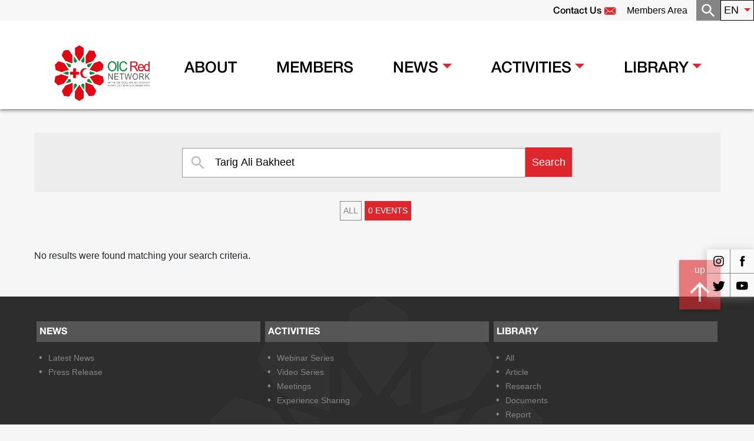

--- FILE ---
content_type: text/html; charset=utf-8
request_url: http://oicred.net/Search-List?types=Events&search=%20Tarig%20Ali%20Bakheet&Pages=1
body_size: 26688
content:
<!DOCTYPE html>
<html lang="en">

<head>
    <meta charset="UTF-8" />
    <title>Title</title>
    <meta name="viewport" content="width=device-width, initial-scale=1, shrink-to-fit=no" />
    <link href="https://fonts.googleapis.com/css?family=Open+Sans:300,300i,400,400i,700,700i" rel="stylesheet" />
    <link rel="stylesheet" href="/css/index.css" />
    <link href="https://vjs.zencdn.net/7.17.0/video-js.css" rel="stylesheet" />
    <!-- If you'd like to support IE8 (for Video.js versions prior to v7) -->
    <!-- <script src="https://vjs.zencdn.net/ie8/1.1.2/videojs-ie8.min.js"></script> -->
</head>

<body class="en">
    
<nav class="top-menu page">
    <div class="container">
        <a href="/" class="nav-logo">
            <img src="/images/v-1-yatayrcrc.png" alt="logo" />
        </a>
        <a href="/" class="fixed-nav-logo">
            <img src="/images/v-1-yatayrcrc.png" alt="logo" />
        </a>
        <div class="menu-toggle">
            <i class="fas fa-bars" aria-hidden="true"></i>
            <i class="fas fa-times" aria-hidden="true"></i>
        </div>
        <div class="nav-right-box">
            <div class="nav-top page">
                <a href="https://oicred.net/contents/content/8" class="nav-mail">
                    <span>Contact Us</span>
                    <svg width="28px" height="28px" viewBox="0 0 40 40" version="1.1" xmlns="http://www.w3.org/2000/svg"
                         xmlns:xlink="http://www.w3.org/1999/xlink">
                        <title>D591F24F-2DD2-4079-BB84-4F712BE9BCED</title>
                        <g id="Design" stroke="none" stroke-width="1" fill="none" fill-rule="evenodd">
                            <g id="002-HOME-PAGE-FULL" transform="translate(-894.000000, -12.000000)" fill="#de272c"
                               fill-rule="nonzero">
                                <g id="Group-15" transform="translate(894.000000, 12.000000)">
                                    <g id="Icons-/-Content-/-mail" transform="translate(0.000000, -0.000000)">
                                        <path d="M24.1165404,21.7595273 L33.7301588,30 L7.53968258,30 L17.0978849,21.7595273 L20.6349207,24.6627953 L24.1165404,21.7595273 Z M6.66666667,12.5396825 L16.2698413,20.8333333 L6.66666667,29.1269841 L6.66666667,12.5396825 Z M34.6031747,12.5396825 L34.6031747,29.1269841 L25.0000001,20.8333333 L34.6031747,12.5396825 Z M33.7301588,11.6666667 L20.6349207,23.015873 L7.53968258,11.6666667 L33.7301588,11.6666667 Z"
                                              id="Combined-Shape"></path>
                                    </g>
                                </g>
                            </g>
                        </g>
                    </svg>

                </a>
                <a href="https://member.oicred.net" class="nav-mail" style="padding-left: 15px; padding-right: 15px;"> Members Area</a>
                <div class="nav-search">
                    <div style="padding-left:10px;padding-right:10px;" onclick="searchbtn();">
                        <div class="row">
                            <svg width="31px" height="30px" viewBox="0 0 31 30" version="1.1" xmlns="http://www.w3.org/2000/svg"
                                 xmlns:xlink="http://www.w3.org/1999/xlink">
                                <title>0077320D-8652-4946-9D94-0FCC40628D5B</title>
                                <g id="Design" stroke="none" stroke-width="1" fill="none" fill-rule="evenodd">
                                    <g id="002-HOME-PAGE-FULL" transform="translate(-1193.000000, -14.000000)">
                                        <g id="search_black_24dp-(2)" transform="translate(1193.500000, 14.000000)">
                                            <polygon id="Path" points="0 0 30 0 30 30 0 30"></polygon>
                                            <path d="M19.375,17.5 L18.3875,17.5 L18.0375,17.1625 C19.2625,15.7375 20,13.8875 20,11.875 C20,7.3875 16.3625,3.75 11.875,3.75 C7.3875,3.75 3.75,7.3875 3.75,11.875 C3.75,16.3625 7.3875,20 11.875,20 C13.8875,20 15.7375,19.2625 17.1625,18.0375 L17.5,18.3875 L17.5,19.375 L23.75,25.6125 L25.6125,23.75 L19.375,17.5 Z M11.875,17.5 C8.7625,17.5 6.25,14.9875 6.25,11.875 C6.25,8.7625 8.7625,6.25 11.875,6.25 C14.9875,6.25 17.5,8.7625 17.5,11.875 C17.5,14.9875 14.9875,17.5 11.875,17.5 Z"
                                                  id="Shape" fill="#FFFFFF" fill-rule="nonzero"></path>
                                        </g>
                                    </g>
                                </g>
                            </svg>
                            <form action="/Search-List" method="get">
                                <div id="box" style="display:none">
                                    <input type="text" id="Search" name="Search" placeholder="Search..." style="height:30px;">
                                    
                                </div>
                            </form>
                        </div>

                    </div>

                </div>
                <div class="nav-lang">
    <a class="dropdown-toggle nav-lang-dropdown" data-toggle="dropdown" aria-haspopup="true"
       aria-expanded="false">
        EN
    </a>
    <div class="dropdown-menu dropdown-menu-right">
            <a href="/language/ar?returnUrl=/Search-List?types=Events&amp;search=%20Tarig%20Ali%20Bakheet&amp;Pages=1" class="dropdown-item">&#x627;&#x644;&#x639;&#x631;&#x628;&#x64A;&#x629;</a>
            <a href="/language/en?returnUrl=/Search-List?types=Events&amp;search=%20Tarig%20Ali%20Bakheet&amp;Pages=1" class="dropdown-item">English</a>
            <a href="/language/fr?returnUrl=/Search-List?types=Events&amp;search=%20Tarig%20Ali%20Bakheet&amp;Pages=1" class="dropdown-item">French</a>


    </div>
</div>
            </div>
            <div class="nav-bottom">
    <div class="nav-items">
        <li class="nav-item active"> <a href="/contents/content/9">ABOUT</a></li><li class="nav-item active"> <a href="/members">MEMBERS</a></li><li class="nav-item"><a class="nav-link dropdown-toggle" href="/news" id="navbarDropdown" role="button" data-toggle="dropdown" aria-haspopup="true" aria-expanded="false" >NEWS</a><div class="dropdown-menu" aria -labelledby="navbarDropdown"> <a class="dropdown-item" href ="/news?page=1&categoryId=13" > Latest News</a><a class="dropdown-item" href ="/news?page=1&categoryId=14" > Press Release</a></div></li><li class="nav-item"><a class="nav-link dropdown-toggle" href="/activities" id="navbarDropdown" role="button" data-toggle="dropdown" aria-haspopup="true" aria-expanded="false" >ACTIVITIES</a><div class="dropdown-menu" aria -labelledby="navbarDropdown"> <a class="dropdown-item" href ="/activities/15" > Webinar Series</a><a class="dropdown-item" href ="/activities/17" > Video Series</a><a class="dropdown-item" href ="/activities/24" > Meetings</a><a class="dropdown-item" href ="/activities/16" > Experience Sharing</a></div></li><li class="nav-item"><a class="nav-link dropdown-toggle" href="/libraries" id="navbarDropdown" role="button" data-toggle="dropdown" aria-haspopup="true" aria-expanded="false" >LIBRARY</a><div class="dropdown-menu" aria -labelledby="navbarDropdown"> <a class="dropdown-item" href ="/libraries" > All</a><a class="dropdown-item" href ="/libraries/library/10" > Article</a><a class="dropdown-item" href ="/libraries/library/8" > Research</a><a class="dropdown-item" href ="/libraries/library/1" > Documents</a><a class="dropdown-item" href ="/libraries/library/9" > Report</a></div></li>

    </div>

</div>


<ul class="nav-list">
    <li class="mobil-nav-item"> <a class="nav-link" href="/contents/content/9">ABOUT</a></li><li class="mobil-nav-item"> <a class="nav-link" href="/members">MEMBERS</a></li><li class="mobil-nav-item"><a class="nav-link" href="#" >NEWS</a><div class="mobil-nav-item__submenu"> <a class="nav-link" href ="/news?page=1&categoryId=13" > Latest News</a><a class="nav-link" href ="/news?page=1&categoryId=14" > Press Release</a></div></li><li class="mobil-nav-item"><a class="nav-link" href="#" >ACTIVITIES</a><div class="mobil-nav-item__submenu"> <a class="nav-link" href ="/activities/15" > Webinar Series</a><a class="nav-link" href ="/activities/17" > Video Series</a><a class="nav-link" href ="/activities/24" > Meetings</a><a class="nav-link" href ="/activities/16" > Experience Sharing</a></div></li><li class="mobil-nav-item"><a class="nav-link" href="#" >LIBRARY</a><div class="mobil-nav-item__submenu"> <a class="nav-link" href ="/libraries" > All</a><a class="nav-link" href ="/libraries/library/10" > Article</a><a class="nav-link" href ="/libraries/library/8" > Research</a><a class="nav-link" href ="/libraries/library/1" > Documents</a><a class="nav-link" href ="/libraries/library/9" > Report</a></div></li>
</ul>
        </div>
    </div>
</nav>
<style>
    #box {
        max-width: 250px;
        position: relative;
    }

        #box .fa-search {
            position: absolute;
            top: 14px;
            left: 12px;
            font-size: 15px;
            color: cornflowerblue;
        }

    #search {
        width: 100px;
        box-sizing: border-box;
        border: 2px solid cornflowerblue;
        border-radius: 4px;
        font-size: 15px;
        padding: 12px 20px 12px 40px;
        -moz-transition: width 0.4s ease-in-out;
        -o-transition: width 0.4s ease-in-out;
        -webkit-transition: width 0.4s ease-in-out;
        transition: width 0.4s ease-in-out;
    }

        #search:focus {
            width: 100%;
        }
</style>
<script>
    function searchbtn() {
        let doc = document.getElementById('box').style.display;
        if (doc == "none") {
            document.getElementById('box').style.display = 'block';
        }
        setInterval(function () {
            document.getElementById('box').style.display = 'none';
        }, 20000);
    }

</script>
    <div>
        <div class="social-box">
    <a href="#">
        <svg viewBox="0 0 30 30" version="1.1" xmlns="http://www.w3.org/2000/svg"
             xmlns:xlink="http://www.w3.org/1999/xlink">
            <g id="Design" stroke="none" stroke-width="1" fill="none" fill-rule="evenodd">
                <g id="002-HOME-PAGE-FULL" transform="translate(-1364.000000, -563.000000)" fill="#000000">
                    <g id="Icons-/-SosialMedia-/-instagram-/-sticky"
                       transform="translate(1364.000000, 563.000000)">
                        <g id="Group" transform="translate(6.250000, 6.250000)">
                            <path d="M9.51982231,-0.00103910726 C9.59649478,-0.00092965641 9.67036263,-0.00079980354 9.74159953,-0.000648108505 L10.1388392,0.000535688822 C11.3055893,0.00518734985 11.6479728,0.0187638154 12.3573132,0.0511430246 C13.2887555,0.0936472372 13.9248685,0.241561897 14.4815237,0.457933342 C15.0569307,0.681555505 15.5449791,0.980785162 16.0314773,1.46723337 C16.5179755,1.95373159 16.8172052,2.44177996 17.0408273,3.01718699 C17.2571488,3.57384216 17.4050634,4.20995521 17.4475677,5.14139752 C17.4867635,6.00007263 17.4984064,6.32101884 17.5000184,8.21749336 L17.5000184,9.28121687 C17.4984064,11.1776914 17.4867635,11.4986376 17.4475677,12.3573127 C17.4050634,13.288755 17.2571488,13.9248681 17.0408273,14.4815232 C16.8172052,15.0569303 16.5179755,15.5449786 16.0314773,16.0314768 C15.5449791,16.5179751 15.0569307,16.8172047 14.4815237,17.0408269 C13.9248685,17.2571483 13.2887555,17.405063 12.3573132,17.4475672 C11.498638,17.4867631 11.1776918,17.4984059 9.28121732,17.5000179 L8.21749381,17.5000179 C6.32101929,17.4984059 6.00007308,17.4867631 5.14139798,17.4475672 C4.20995566,17.405063 3.57384261,17.2571483 3.01718744,17.0408269 C2.44173041,16.8172047 1.95373204,16.5179751 1.46723383,16.0314768 C0.980735609,15.5449786 0.681505952,15.0569303 0.457883789,14.4815232 C0.241562349,13.9248681 0.0936476893,13.288755 0.0510934718,12.3573127 C0.0187522664,11.6479724 0.00518492172,11.3055889 0.00053544971,10.1388388 L-0.000647861169,9.74159908 C-0.000799504998,9.67036217 -0.000929319464,9.59649433 -0.00103874151,9.51982185 L-0.00103874151,7.97888837 C-0.000929319464,7.9022159 -0.000799504998,7.82834805 -0.000647861169,7.75711114 L0.00053544971,7.35987147 C0.0037166674,6.56156876 0.0110727341,6.14918836 0.0257606122,5.74113857 L0.0330717304,5.5517259 C0.0383082046,5.42380311 0.0442847969,5.29073232 0.0510934718,5.14139752 C0.0936476893,4.20995521 0.241562349,3.57384216 0.457883789,3.01718699 C0.681505952,2.44177996 0.980735609,1.95373159 1.46723383,1.46723337 C1.95373204,0.980785162 2.44173041,0.681555505 3.01718744,0.457933342 C3.57384261,0.241561897 4.20995566,0.0936472372 5.14139798,0.0511430246 C5.29073278,0.044326349 5.42380357,0.0383430359 5.55172635,0.0331009164 L5.74113902,0.025782111 C6.14918881,0.0110792138 6.56156922,0.00371840426 7.35987192,0.000535688822 L7.7571116,-0.000648108505 C7.8283485,-0.00079980354 7.90221635,-0.00092965641 7.97888882,-0.00103910726 Z M9.50621696,1.57567059 L7.99249417,1.57567059 L7.38554644,1.57711811 C6.7239062,1.5796139 6.33532322,1.58496208 5.98930936,1.59523284 L5.98930936,1.59523284 L5.8034109,1.6013357 C5.61896347,1.60795164 5.43471305,1.61614413 5.2132551,1.62624913 C4.36007054,1.665203 3.89672462,1.80776713 3.58834405,1.92752899 C3.17985357,2.08629473 2.88837468,2.27596353 2.58214433,2.58214387 C2.27591398,2.88837422 2.08624518,3.17990312 1.92752945,3.5883436 C1.80771757,3.89672416 1.66515344,4.36007009 1.62619958,5.21325465 C1.61609458,5.43471259 1.60790209,5.61896302 1.60128615,5.80341045 L1.60128615,5.80341045 L1.59518329,5.98930891 C1.58491253,6.33532277 1.57956434,6.72390574 1.57706856,7.38554599 L1.57706856,7.38554599 L1.57562104,7.99249371 L1.57562104,9.50621651 L1.57706856,10.1131642 C1.58137946,11.2559974 1.59420041,11.5841721 1.62619958,12.2854556 C1.66515344,13.1386401 1.80771757,13.6019861 1.92752945,13.9103666 C2.08624518,14.3188571 2.27591398,14.610336 2.58214433,14.9165663 C2.88837468,15.2227967 3.17985357,15.4124155 3.58834405,15.5711812 C3.89672462,15.6909931 4.36007054,15.8335572 5.2132551,15.8724611 C5.43468904,15.8825661 5.61891834,15.8907615 5.80334961,15.8973818 L5.80334961,15.8973818 L5.98923363,15.9034895 C6.39813172,15.915639 6.86651236,15.920918 7.77484928,15.9227296 L9.98592629,15.9220713 C11.2328801,15.9182149 11.5589153,15.9056181 12.285456,15.8724611 C13.1386406,15.8335572 13.6019865,15.6909931 13.9103671,15.5711812 C14.3188576,15.4124155 14.6103365,15.2227967 14.9165668,14.9165663 C15.2227972,14.610336 15.4124159,14.3188571 15.5711817,13.9103666 C15.6909936,13.6019861 15.8335577,13.1386401 15.8724615,12.2854556 C15.907829,11.5103528 15.9198036,11.1910421 15.92273,9.72380414 L15.9221474,7.53781156 C15.9199018,6.78194699 15.9145349,6.36105934 15.9034899,5.98930891 L15.9034899,5.98930891 L15.8973822,5.80341045 C15.8907619,5.61896302 15.8825665,5.43471259 15.8724615,5.21325465 C15.8335577,4.36007009 15.6909936,3.89672416 15.5711817,3.5883436 C15.4124159,3.17990312 15.2227972,2.88837422 14.9165668,2.58214387 C14.6103365,2.27596353 14.3188576,2.08629473 13.9103671,1.92752899 C13.6019865,1.80776713 13.1386406,1.665203 12.285456,1.62624913 C11.5841725,1.59424996 11.2559978,1.58142901 10.1131647,1.57711811 L10.1131647,1.57711811 L9.50621696,1.57567059 Z M8.74935556,4.25565974 C11.2311515,4.25565974 13.2430509,6.26755914 13.2430509,8.74935511 C13.2430509,11.2311511 11.2311515,13.2430505 8.74935556,13.2430505 C6.26755959,13.2430505 4.25566019,11.2311511 4.25566019,8.74935511 C4.25566019,6.26755914 6.26755959,4.25565974 8.74935556,4.25565974 Z M8.74935556,5.83241601 C7.1383459,5.83241601 5.83241646,7.13834544 5.83241646,8.74935511 C5.83241646,10.3603648 7.1383459,11.6662942 8.74935556,11.6662942 C10.3603652,11.6662942 11.6662947,10.3603648 11.6662947,8.74935511 C11.6662947,7.13834544 10.3603652,5.83241601 8.74935556,5.83241601 Z M13.4205685,3.02803807 C14.000526,3.02803807 14.4707226,3.49818466 14.4707226,4.07814214 C14.4707226,4.65809962 14.000526,5.12819622 13.4205685,5.12819622 C12.8406611,5.12819622 12.3705145,4.65809962 12.3705145,4.07814214 C12.3705145,3.49818466 12.8406611,3.02803807 13.4205685,3.02803807 Z"
                                  id="Combined-Shape"></path>
                        </g>
                    </g>
                </g>
            </g>
        </svg>
    </a>
    <a href="#">
        <svg viewBox="0 0 30 30" xmlns="http://www.w3.org/2000/svg">
            <path d="M19.382 11.917h-2.77V10.1c0-.682.452-.84.77-.84h1.955v-3l-2.691-.01c-2.988 0-3.668 2.236-3.668 3.668v1.999H11.25v3.09h1.728v8.743h3.634v-8.743h2.453l.317-3.09z"
                  fill="#000" fill-rule="nonzero" />
        </svg>
    </a>
    <a href="#">
        <svg viewBox="0 0 30 30" version="1.1" xmlns="http://www.w3.org/2000/svg"
             xmlns:xlink="http://www.w3.org/1999/xlink">
            <g id="Design" stroke="none" stroke-width="1" fill="none" fill-rule="evenodd">
                <g id="002-HOME-PAGE-FULL" transform="translate(-1364.000000, -522.000000)" fill="#FFFFFF">
                    <g id="Icons-/-SosialMedia-/-twitter-/-sticky"
                       transform="translate(1364.000000, 522.000000)">
                        <g id="Group" transform="translate(4.838027, 7.724062)">
                            <path d="M6.61816406,17.1515625 C14.5833398,17.1515625 18.9385547,10.5513867 18.9385547,4.83117187 C18.9385547,4.64261719 18.9385547,4.45400391 18.9295898,4.27441406 C19.7736914,3.66380859 20.5100391,2.90050781 21.09375,2.02945312 C20.3214844,2.37070312 19.4863477,2.60419922 18.6063281,2.71195312 C19.5043359,2.173125 20.1867773,1.32902344 20.5100391,0.314296875 C19.6749609,0.808183594 18.75,1.16742187 17.7622266,1.36494141 C16.9719727,0.520839844 15.8494922,0 14.6013281,0 C12.2126367,0 10.2730078,1.9396875 10.2730078,4.32832031 C10.2730078,4.66957031 10.3089258,5.00179687 10.3897266,5.31609375 C6.78878906,5.13650391 3.6009375,3.41238281 1.46373047,0.790253906 C1.09552734,1.4278125 0.880019531,2.173125 0.880019531,2.96337891 C0.880019531,4.46302734 1.64332031,5.79205078 2.81068359,6.56431641 C2.10128906,6.54632812 1.43677734,6.34880859 0.853066406,6.02548828 L0.853066406,6.07939453 C0.853066406,8.18068359 2.34375,9.92279297 4.32832031,10.3268555 C3.96914063,10.4256445 3.58300781,10.4795508 3.18785156,10.4795508 C2.90947266,10.4795508 2.64011719,10.4525977 2.37070312,10.3986914 C2.91849609,12.1228711 4.516875,13.3710352 6.41162109,13.4069531 C4.92996094,14.5654102 3.06216797,15.2568164 1.03271484,15.2568164 C0.6825,15.2568164 0.34125,15.2388867 0,15.1939453 C1.89474609,16.4332031 4.175625,17.1515625 6.61816406,17.1515625 L6.61816406,17.1515625 Z"
                                  id="Path"></path>
                        </g>
                    </g>
                </g>
            </g>
        </svg>
    </a>
    <a href="#">
        <svg viewBox="0 0 30 30" version="1.1" xmlns="http://www.w3.org/2000/svg"
             xmlns:xlink="http://www.w3.org/1999/xlink">

            <g id="Design" stroke="none" stroke-width="1" fill="none" fill-rule="evenodd">
                <g id="002-HOME-PAGE-FULL" transform="translate(-1404.000000, -563.000000)" fill="#000000">
                    <g id="Icons-/-SosialMedia-/-youtube-/-sticky"
                       transform="translate(1404.000000, 563.000000)">
                        <g id="Group" transform="translate(5.000000, 8.750000)">
                            <path d="M10.1817363,0.000313535444 C11.5199838,0.00781955619 16.1880333,0.059110698 17.4959869,0.409600167 C18.3411984,0.635459179 19.0068249,1.30108572 19.232684,2.14629718 C19.5883723,3.47403968 19.6357975,6.05196781 19.6421208,6.715811 L19.642972,6.83358747 C19.6430936,6.86056017 19.6430936,6.87476665 19.6430936,6.87476665 L19.6430784,6.8852413 C19.6430632,6.89216438 19.6430328,6.90245899 19.642972,6.91594509 L19.6421208,7.03371927 C19.6357975,7.69754901 19.5883723,10.2754172 19.232684,11.6030179 C19.0068249,12.4482293 18.3411984,13.1140196 17.4959869,13.3398786 C16.1880333,13.6902283 11.5199838,13.741499 10.1817363,13.749002 L9.9861892,13.7499071 C9.95945051,13.7500024 9.93574209,13.7500739 9.91521998,13.7501275 L9.72630807,13.7501275 C9.70578595,13.7500739 9.68207753,13.7500024 9.65533884,13.7499071 L9.45979172,13.749002 C8.12154424,13.741499 3.45349475,13.6902283 2.1455411,13.3398786 C1.30049334,13.1140196 0.634757665,12.4482293 0.408844084,11.6030179 C0.0394753786,10.2243557 0.00253850807,7.49740194 -0.00115517898,6.96579782 L-0.00115517898,6.78373379 C0.00253850807,6.25211936 0.0394753786,3.5251067 0.408844084,2.14629718 C0.634757665,1.30108572 1.30049334,0.635459179 2.1455411,0.409600167 C3.45349475,0.059110698 8.12154424,0.00781955619 9.45979172,0.000313535444 Z M7.85618896,3.9280132 L7.85618896,9.82152011 L12.9599806,6.87476665 L7.85618896,3.9280132 Z"
                                  id="Combined-Shape"></path>
                        </g>
                    </g>
                </g>
            </g>
        </svg>
    </a>
</div>
<div class="container">
    <form method="post">
        <div class="row">
            <div class="search-box">


                <div>
                    <input type="text" id="Search" name="Search" value=" Tarig Ali Bakheet" /><button>Search</button>
                </div>


            </div>
        </div>
    <input name="__RequestVerificationToken" type="hidden" value="CfDJ8F1em_cSeQNDq1RLJvFDXMfVWfjdwpqeaud-xQa6G2zO-sDWWBYUR5FTQVFK2QG0LGP5g4LaIt0ig-htt9Ujgxk6Zanv7UCYuODDOGbXh7kdEXtMtqi04uxQ8fJaNyH38BmmXoilrcTEtfHlNDWapBs" /></form>
    <div class="row">
        <div class="filter-box sm m-auto">
            <a class="Events" href="/Search-List">ALL</a>
                <a class="active" href="/Search-List?types=Events&search= Tarig Ali Bakheet&Pages=1">0 EVENTS</a>
        </div>
    </div>
</div>
<div class="container mt-5 mb2">
    <div class="row">
                <div class="library-left-box">
                    No results were found matching your search criteria.
                </div>

    </div>
    <nav aria-label="Page navigation example" class="text-center">
        <ul class="pagination">



        </ul>
    </nav>
</div>




        <link href="/css/popup.css" rel="stylesheet" />

    </div>
    


<footer>

    <div class="container position-relative">
        <div class="hook footer">
            <span>up</span>
            <img src="/images/icons-header-arrow-down.svg" />
        </div>
        <div class="row p-0">
<div class="col p-1"><span>NEWS</span><ul><li><a href="/news?page=1&categoryId=13">Latest News</a></li><li><a href="/news?page=1&categoryId=14">Press Release</a></li></ul></div><div class="col p-1"><span>ACTIVITIES</span><ul><li><a href="/activities/15">Webinar Series</a></li><li><a href="/activities/17">Video Series</a></li><li><a href="/activities/24">Meetings</a></li><li><a href="/activities/16">Experience Sharing</a></li></ul></div><div class="col p-1"><span>LIBRARY</span><ul><li><a href="/libraries">All</a></li><li><a href="/libraries/library/10">Article</a></li><li><a href="/libraries/library/8">Research</a></li><li><a href="/libraries/library/1">Documents</a></li><li><a href="/libraries/library/9">Report</a></li></ul></div>

        </div>
        <div class="row">
            <div class=" col-lg-10 col-md-9 view-our-box">
                <img class="img" src="/images/map-world.png" />

                <div class="abs">
                    <div>
                        <svg width="74" height="74" viewBox="0 0 74 74" xmlns="http://www.w3.org/2000/svg">
                            <g fill="none" fill-rule="evenodd">
                                <path d="M0 0h74v74H0z" />
                                <path d="M37 6.167c-11.933 0-21.583 9.65-21.583 21.583C15.417 43.938 37 67.833 37 67.833S58.583 43.938 58.583 27.75c0-11.932-9.65-21.583-21.583-21.583zm0 29.291a7.711 7.711 0 0 1-7.708-7.708A7.711 7.711 0 0 1 37 20.042a7.711 7.711 0 0 1 7.708 7.708A7.711 7.711 0 0 1 37 35.458z"
                                      fill="#E31813" fill-rule="nonzero" />
                            </g>
                        </svg>
                    </div>
                    <span><a href="/members">View our members</a></span>
                </div>
            </div>
            <div class="col-lg-2 col-md-3 p-1 social">
                <div class="social-icons">
                    <span>FOLLOW US</span>
                    <div class="social-icons-list">
                        <a href="https://twitter.com/OICRedNetwork" target="_blank"><img src="/images/icons-sosial-media-twitter@2x.png" /></a>
                        <a href="https://www.facebook.com/oicrednetwork" target="_blank"><img src="/images/icons-sosial-media-facebook@2x.png" alt=""></a>
                        <a href="https://www.instagram.com/oicrednetwork/" target="_blank"><img src="/images/icons-sosial-media-instagram@2x.png" alt=""></a>
                        <a href="https://www.youtube.com/channel/UCsMbmzTa5_tFCnske7Z7c1Q" target="_blank"><img src="/images/icons-sosial-media-youtube@2x.png" alt=""></a>
                    </div>
                    <span>CONTACT</span>
                    <a href="mailto:info@oicred.net" class="mail">
                        <img src="/images/icons-content-mail.svg" />
                        info@oicred.net
                    </a>
                </div>
            </div>
        </div>
    </div>
</footer>

    <script src="/lib/jquery/dist/jquery.min.js"></script>


    <script src="https://vjs.zencdn.net/7.17.0/video.min.js"></script>
    <script type="text/javascript" src="https://cdn.jsdelivr.net/npm/slick-carousel@1.8.1/slick/slick.min.js"></script>

    <script src="https://cdnjs.cloudflare.com/ajax/libs/popper.js/1.12.9/umd/popper.min.js"
            integrity="sha384-ApNbgh9B+Y1QKtv3Rn7W3mgPxhU9K/ScQsAP7hUibX39j7fakFPskvXusvfa0b4Q"
            crossorigin="anonymous"></script>
    <script src="https://maxcdn.bootstrapcdn.com/bootstrap/4.0.0/js/bootstrap.min.js"
            integrity="sha384-JZR6Spejh4U02d8jOt6vLEHfe/JQGiRRSQQxSfFWpi1MquVdAyjUar5+76PVCmYl"
            crossorigin="anonymous"></script>
    <script src="/js/main.js"></script>
    <script src="/js/site.js?v=4q1jwFhaPaZgr8WAUSrux6hAuh0XDg9kPS3xIVq36I0"></script>
    <script src="https://kit.fontawesome.com/d58e41f665.js" crossorigin="anonymous"></script>
    
</body>

</html>

--- FILE ---
content_type: text/css
request_url: http://oicred.net/css/index.css
body_size: 345113
content:
@import url("https://fonts.googleapis.com/css2?family=Exo:wght@500;700;900&display=swap");
@import url("https://fonts.googleapis.com/css2?family=Kanit:wght@300;400;500;700&display=swap");

@font-face {
    font-family: "HelveticaNeueLT 55 Roman";
    src: url("../fonts/HelveticaNeueLT-55.ttf") format("truetype");
    font-weight: normal;
    font-display: swap;
    font-style: normal;
}

@font-face {
    font-family: "HelveticaNeueLT 65 Medium";
    src: url("../fonts/HelveticaNeueLT-65.ttf") format("truetype");
    font-weight: normal;
    font-display: swap;
    font-style: normal;
}

@font-face {
    font-family: "HelveticaNeueLT 75 Bold";
    src: url("../fonts/HelveticaNeueLT-75.ttf") format("truetype");
    font-weight: normal;
    font-display: swap;
    font-style: normal;
}

@font-face {
    font-family: "HelveticaNeueLT 85 Heavy";
    src: url("../fonts/HelveticaNeueLT-85.ttf") format("truetype");
    font-weight: normal;
    font-display: swap;
    font-style: normal;
}

@font-face {
    font-family: "HelveticaNeueLT 95 Black";
    src: url("../fonts/HelveticaNeueLT-95.ttf") format("truetype");
    font-weight: normal;
    font-display: swap;
    font-style: normal;
}

@font-face {
    font-family: 'polsan';
    src: url("../../fonts/polsan.eot?y7y803");
    src: url("../../fonts/polsan.eot?y7y803#iefix") format("embedded-opentype"), url("../../fonts/polsan.woff2?y7y803") format("woff2"), url("../../fonts/polsan.ttf?y7y803") format("truetype"), url("../../fonts/polsan.woff?y7y803") format("woff"), url("../../fonts/polsan.svg?y7y803#polsan") format("svg");
    font-weight: normal;
    font-style: normal;
    font-display: block;
}

[class^="icon-"], [class*=" icon-"] {
    /* use !important to prevent issues with browser extensions that change fonts */
    font-family: 'polsan' !important;
    speak: never;
    font-style: normal;
    font-weight: normal;
    font-variant: normal;
    text-transform: none;
    line-height: 1;
    /* Better Font Rendering =========== */
    -webkit-font-smoothing: antialiased;
    -moz-osx-font-smoothing: grayscale;
}

.icon-linkedin:before {
    content: "\e924";
}

.icon-twitter:before {
    content: "\e925";
}

.icon-instagram:before {
    content: "\e926";
}

.icon-facebook:before {
    content: "\e927";
}

.icon-camera:before {
    content: "\e900";
}

.icon-attached:before {
    content: "\e901";
}

.icon-video:before {
    content: "\e902";
}

.icon-important:before {
    content: "\e903";
}

.icon-message:before {
    content: "\e904";
}

.icon-reply:before {
    content: "\e905";
}

.icon-time:before {
    content: "\e906";
}

.icon-dues:before {
    content: "\e907";
}

.icon-appeal:before {
    content: "\e908";
}

.icon-debt:before {
    content: "\e909";
}

.icon-retirement-aid:before {
    content: "\e90a";
}

.icon-cuts:before {
    content: "\e90b";
}

.icon-essence:before {
    content: "\e90c";
}

.icon-board:before {
    content: "\e90d";
}

.icon-dividends:before {
    content: "\e90e";
}

.icon-edit:before {
    content: "\e90f";
}

.icon-home-on:before {
    content: "\e910";
}

.icon-home-off:before {
    content: "\e911";
}

.icon-deals-off:before {
    content: "\e912";
}

.icon-deals-on:before {
    content: "\e913";
}

.icon-more-than-off:before {
    content: "\e914";
}

.icon-more-than-on:before {
    content: "\e915";
}

.icon-identity-off:before {
    content: "\e916";
}

.icon-identity-on:before {
    content: "\e917";
}

.icon-partner-off:before {
    content: "\e918";
}

.icon-partner-on:before {
    content: "\e919";
}

.icon-picker-down:before {
    content: "\e91a";
}

.icon-picker-more:before {
    content: "\e91b";
}

.icon-picker-up:before {
    content: "\e91c";
}

.icon-search:before {
    content: "\e91d";
}

.icon-close:before {
    content: "\e91e";
}

.icon-arrow-back:before {
    content: "\e91f";
}

.icon-notification:before {
    content: "\e920";
}

.icon-arrow-bottom:before {
    content: "\e921";
}

.icon-plus:before {
    content: "\e922";
}

.icon-settings:before {
    content: "\e923";
}

.home {
    padding-bottom: 120px;
    background-color: white;
}

@media (max-width: 768px) {
    .home {
        padding-bottom: 30px;
    }
}

.home .home-slider {
    position: relative;
}

    .home .home-slider::before {
        position: absolute;
        content: "";
        width: 100%;
        height: 100%;
        background-image: -webkit-gradient(linear, left bottom, left top, from(rgba(0, 0, 0, 0)), color-stop(rgba(0, 0, 0, 0.39)), to(rgba(0, 0, 0, 0.73)));
        background-image: linear-gradient(to top, rgba(0, 0, 0, 0), rgba(0, 0, 0, 0.39), rgba(0, 0, 0, 0.73));
        left: 0;
        top: 0;
        z-index: 9;
    }

    .home .home-slider .slider-item {
        height: 100vh;
        width: 100vw;
        background-position: center;
        background-repeat: no-repeat;
        background-size: cover;
    }

        .home .home-slider .slider-item .slider-info-box {
            position: absolute;
            content: "";
            z-index: 99999;
            bottom: 25%;
            background-color: #fff;
        }

    .home .home-slider img {
        width: 100%;
        height: 100%;
        display: none !important;
    }

.home .home-slider-info {
    position: absolute;
    bottom: 15%;
    left: 0;
    width: 100%;
    z-index: 9;
}

    .home .home-slider-info .slider-info-box .news-slider {
        width: 450px;
    }

@media (max-width: 768px) {
    .home .home-slider-info .slider-info-box .news-slider {
        width: 380px;
    }
}

@media (max-width: 576px) {
    .home .home-slider-info .slider-info-box .news-slider {
        width: 300px;
    }
}

.home .home-slider-info .slider-info {
    background-color: rgba(255, 255, 255, 0.925);
}

.home .home-slider-info .info-item {
    min-height: 170px;
    position: relative;
    padding: 20px 10px 10px 50px;
}

    .home .home-slider-info .info-item span {
        -webkit-transform: rotate(270deg);
        transform: rotate(270deg);
        display: inline-block;
        position: absolute;
        left: -44px;
        width: 120px;
        top: 42px;
        padding: 5px;
        text-align: center;
        word-break: break-word;
        background-color: #de272c;
        color: white;
    }

    .home .home-slider-info .info-item h2 {
        font-size: 30px;
        font-family: "HelveticaNeueLT 55 Roman";
        line-height: 1.33;
    }

    .home .home-slider-info .info-item a {
        display: -webkit-inline-box;
        display: -ms-inline-flexbox;
        display: inline-flex;
        -webkit-box-align: center;
        -ms-flex-align: center;
        align-items: center;
        color: #000;
        text-decoration: none;
        font-family: "HelveticaNeueLT 65 Medium";
        padding: 0 10px;
        -webkit-transition: all .3s ease-in-out;
        transition: all .3s ease-in-out;
    }

        .home .home-slider-info .info-item a:hover {
            background-color: #de272c;
            color: #fff;
        }

            .home .home-slider-info .info-item a:hover polygon {
                fill: white !important;
            }

.home .slider-nav {
    margin-top: 5px;
}

    .home .slider-nav span {
        background-color: rgba(0, 0, 0, 0.281);
        display: inline-block;
        padding: 5px;
        cursor: pointer;
    }

        .home .slider-nav span img {
            height: 40px;
        }

.ar .home .home-slider-info .slider-info-box {
    text-align: right;
}

.ar .home .home-slider-info .info-item {
    padding: 20px 50px 10px 10px;
}

    .ar .home .home-slider-info .info-item span {
        left: auto;
        right: -44px;
    }

.ar .slider-nav {
    direction: ltr;
}

.top-menu {
    position: absolute;
    z-index: 99;
    top: 0;
    left: 0;
    width: 100%;
}

@media (max-width: 768px) {
    .top-menu {
        background-color: white;
    }
}

.top-menu .container {
    display: -webkit-box;
    display: -ms-flexbox;
    display: flex;
    -webkit-box-pack: justify;
    -ms-flex-pack: justify;
    justify-content: space-between;
    -ms-flex-wrap: wrap;
    flex-wrap: wrap;
    width: 90%;
    max-width: 100% !important;
    -webkit-box-align: center;
    -ms-flex-align: center;
    align-items: center;
}

@media (max-width: 768px) {
    .top-menu .container {
        width: 100%;
        padding-right: 0;
        padding-left: 0;
        margin-right: 0;
        margin-left: 0;
        -webkit-box-align: center;
        -ms-flex-align: center;
        align-items: center;
        -webkit-box-pack: center;
        -ms-flex-pack: center;
        justify-content: center;
    }
}

.top-menu .nav-lang {
    padding-top: 1px;
}

@media (max-width: 768px) {
    .top-menu .nav-lang {
        margin-left: 5px;
    }
}
.Rectangle {
    border-radius: 8px;
    width: 90px !important;
}
.top-menu .nav-logo {
    background-color: #ffffff;
    padding: 10px;
    width: 190px;
    height: auto;
    margin-top: 30px;
}

@media (max-width: 768px) {
    .top-menu .nav-logo {
        margin-top: 6%;
    }
}

@media (max-width: 576px) {
    .top-menu .nav-logo {
        margin-top: 16%;
    }
}

.top-menu .fixed-nav-logo {
    background-color: #e2e1e0;
    padding: 10px;
    display: none;
}

@media (max-width: 768px) {
    .top-menu .fixed-nav-logo {
        width: 190px;
        height: auto;
        background-color: white;
        margin-top: 6%;
    }
}

@media (max-width: 576px) {
    .top-menu .fixed-nav-logo {
        margin-top: 16%;
    }
}

.top-menu.fixed {
    position: fixed !important;
    top: 0;
    left: 0;
    width: 100%;
    z-index: 999999;
}

    .top-menu.fixed .nav-top.page {
        background-color: #fff;
    }

    .top-menu.fixed .nav-logo {
        display: none;
    }

    .top-menu.fixed .fixed-nav-logo {
        display: block;
    }

.top-menu .nav-right-box {
    width: 80%;
}

    .top-menu .nav-right-box .dropdown-item {
        color: #000 !important;
    }

    .top-menu .nav-right-box .nav-bottom {
        margin-top: 10px;
        display: -webkit-box;
        display: -ms-flexbox;
        display: flex;
        -webkit-box-align: center;
        -ms-flex-align: center;
        align-items: center;
        width: 100%;
    }

@media (max-width: 768px) {
    .top-menu .nav-right-box .nav-bottom {
        display: none;
    }
}

.top-menu .nav-right-box .nav-bottom .nav-items {
    display: -webkit-box;
    display: -ms-flexbox;
    display: flex;
    -webkit-box-pack: justify;
    -ms-flex-pack: justify;
    justify-content: space-between;
    -webkit-box-align: center;
    -ms-flex-align: center;
    align-items: center;
    width: 100%;
}

    .top-menu .nav-right-box .nav-bottom .nav-items li {
        list-style: none;
    }

        .top-menu .nav-right-box .nav-bottom .nav-items li a {
            padding: 0 10px;
            color: #fff;
            text-decoration: none;
            -webkit-transition: all .3s ease-in-out;
            transition: all .3s ease-in-out;
            font-size: 26px;
            font-weight: normal;
            font-family: 'HelveticaNeueLT 65 Medium';
        }

            .top-menu .nav-right-box .nav-bottom .nav-items li a:hover {
                color: #fff !important;
                background-color: #de272c;
            }

            .top-menu .nav-right-box .nav-bottom .nav-items li a::after {
                color: #de272c;
            }

        .top-menu .nav-right-box .nav-bottom .nav-items li .dropdown-menu a {
            font-size: 22px;
        }

        .top-menu .nav-right-box .nav-bottom .nav-items li:hover {
            background-color: #de272c;
        }

            .top-menu .nav-right-box .nav-bottom .nav-items li:hover > a {
                color: #fff !important;
            }

                .top-menu .nav-right-box .nav-bottom .nav-items li:hover > a::after {
                    color: #fff;
                }

.top-menu.page, .top-menu.fixed {
    position: relative;
    -webkit-box-shadow: 0 2px 6px 0 rgba(0, 0, 0, 0.5);
    box-shadow: 0 2px 6px 0 rgba(0, 0, 0, 0.5);
    background-color: #fff;
}

@media (max-width: 768px) {
    .top-menu.page, .top-menu.fixed {
        -webkit-box-shadow: none;
        box-shadow: none;
    }
}

.top-menu.page .container, .top-menu.fixed .container {
    padding-top: 35px;
}

@media (max-width: 768px) {
    .top-menu.page .container, .top-menu.fixed .container {
        padding-top: 0;
    }
}

.top-menu.page .nav-top, .top-menu.fixed .nav-top {
    background-color: #f7f7f7;
}

.top-menu.page .nav-logo, .top-menu.fixed .nav-logo {
    background-color: unset;
    cursor: pointer;
}

    .top-menu.page .nav-logo img, .top-menu.fixed .nav-logo img {
        height: 100px;
    }

.top-menu.page .fixed-nav-logo, .top-menu.fixed .fixed-nav-logo {
    background-color: unset;
    cursor: pointer;
}

    .top-menu.page .fixed-nav-logo img, .top-menu.fixed .fixed-nav-logo img {
        height: 100px;
    }

@media (max-width: 768px) {
    .top-menu.page .fixed-nav-logo, .top-menu.fixed .fixed-nav-logo {
        background-color: white;
    }

        .top-menu.page .fixed-nav-logo img, .top-menu.fixed .fixed-nav-logo img {
            height: auto;
            vertical-align: middle;
            max-width: 100%;
        }
}

.top-menu.page .nav-items li a, .top-menu.fixed .nav-items li a {
    color: #000 !important;
}

.fixed {
    background-color: #f7f7f7;
}

    .fixed .nav-lang-dropdown {
        border: 1px solid #000 !important;
        color: #000 !important;
    }

    .fixed .nav-mail {
        color: #000 !important;
    }

        .fixed .nav-mail path {
            fill: #de272c !important;
        }

    .fixed .nav-search {
        background-color: #858585;
    }

        .fixed .nav-search path {
            fill: #fff !important;
        }

    .fixed .members-link {
        margin-left: 50px;
        color: #fff;
        background-color: #de272c;
        height: 35px;
        line-height: 16px;
        font-size: 16px;
        -webkit-transition: all .3s ease-in-out;
        transition: all .3s ease-in-out;
        text-decoration: none;
    }

@media (max-width: 768px) {
    .fixed .members-link {
        height: inherit;
        line-height: inherit;
    }
}

.fixed .members-link:hover {
    color: #fff;
    background-color: #000;
}

.nav-top {
    display: -webkit-box;
    display: -ms-flexbox;
    display: flex;
    -webkit-box-align: center;
    -ms-flex-align: center;
    align-items: center;
    -webkit-box-pack: end;
    -ms-flex-pack: end;
    justify-content: flex-end;
    position: absolute;
    right: 0;
    top: 0;
    z-index: 999;
    width: 100%;
}

@media (max-width: 768px) {
    .nav-top {
        background-color: #202420;
        -webkit-box-pack: center;
        -ms-flex-pack: center;
        justify-content: center;
    }
}

.nav-top.page, .nav-top.fixed {
    background-color: #f7f7f7;
}

    .nav-top.page .nav-lang-dropdown, .nav-top.fixed .nav-lang-dropdown {
        border: 1px solid #000 !important;
        color: #000 !important;
    }

    .nav-top.page .nav-mail, .nav-top.fixed .nav-mail {
        color: #000 !important;
    }

        .nav-top.page .nav-mail span, .nav-top.fixed .nav-mail span {
            font-family: "HelveticaNeueLT 65 Medium";
            font-size: 16px;
        }

        .nav-top.page .nav-mail path, .nav-top.fixed .nav-mail path {
            fill: #de272c !important;
        }

    .nav-top.page .nav-search, .nav-top.fixed .nav-search {
        background-color: #858585;
    }

        .nav-top.page .nav-search path, .nav-top.fixed .nav-search path {
            fill: #fff !important;
        }

    .nav-top.page .members-link, .nav-top.fixed .members-link {
        margin-left: 50px;
        color: #fff;
        background-color: #de272c;
        height: 35px;
        line-height: 16px;
        font-size: 16px;
        -webkit-transition: all .3s ease-in-out;
        transition: all .3s ease-in-out;
        text-decoration: none;
    }

        .nav-top.page .members-link:hover, .nav-top.fixed .members-link:hover {
            color: #fff;
            background-color: #000;
        }

.nav-top .nav-lang .nav-lang-dropdown {
    text-decoration: none;
    border: 1px solid #de272c;
    color: white;
    font-size: 18px;
    cursor: pointer;
    padding: 6.3px 5px;
}

    .nav-top .nav-lang .nav-lang-dropdown::after {
        color: #de272c;
    }

.nav-top .nav-search {
    cursor: pointer;
    text-decoration: none;
    color: white;
    font-size: 18px;
    cursor: pointer;
    padding: 2.5px 10px;
}

@media (max-width: 768px) {
    .nav-top .nav-search {
        margin-left: 5px;
    }
}

.nav-top .nav-mail {
    display: -webkit-box;
    display: -ms-flexbox;
    display: flex;
    -webkit-box-align: center;
    -ms-flex-align: center;
    align-items: center;
    color: #fff;
    height: 35px;
    text-decoration: none;
}

    .nav-top .nav-mail img {
        margin-right: 10px;
    }

.nav-top .members-link {
    margin-left: 50px;
    color: #fff;
    background-color: #de272c;
    padding: 10px;
    font-size: 16px;
    -webkit-transition: all .3s ease-in-out;
    transition: all .3s ease-in-out;
    text-decoration: none;
}

@media (max-width: 768px) {
    .nav-top .members-link {
        margin-left: 8px;
    }
}

.nav-top .members-link:hover {
    color: #fff;
    background-color: #000;
}

.breadcrumbs {
    display: -webkit-box;
    display: -ms-flexbox;
    display: flex;
    -webkit-box-align: center;
    -ms-flex-align: center;
    align-items: center;
    font-size: 13px;
    font-weight: normal;
    color: #e31813;
    margin-top: 15px;
}

    .breadcrumbs a {
        color: #e31813;
        margin: 0 5px;
        display: inline-block;
        font-weight: 600;
    }

        .breadcrumbs a:first-child {
            margin-left: 0;
        }

.title {
    margin: 20px 0;
    display: -webkit-box;
    display: -ms-flexbox;
    display: flex;
    -webkit-box-align: center;
    -ms-flex-align: center;
    align-items: center;
    -webkit-box-pack: justify;
    -ms-flex-pack: justify;
    justify-content: space-between;
    width: 100%;
}

    .title a {
        padding: 2px 0;
        width: 30px;
        border: 1px solid #858585;
        margin-left: 3px;
        display: inline-block;
        -webkit-box-align: center;
        -ms-flex-align: center;
        align-items: center;
        text-align: center;
    }

        .title a:hover {
            color: #de272c;
        }

    .title h2 {
        font-size: 30px;
        font-family: 'HelveticaNeueLT 55 Roman';
        font-weight: normal;
        color: #000;
    }

.ar .nav-top .nav-mail {
    margin-left: 10px;
}

.ar .nav-top .members-link {
    margin-left: 0px;
}

.news-container {
    padding: 20px 30px 20px 130px;
    background-color: #f6f6f6;
    position: relative;
    margin-bottom: 40px;
}

@media (max-width: 768px) {
    .news-container {
        padding: 70px 30px 20px 30px;
    }
}

.news-container .news-category {
    position: absolute;
    left: -70px;
    top: -70px;
    height: 170px;
    width: 170px;
    background-color: #424242;
    display: -webkit-box;
    display: -ms-flexbox;
    display: flex;
    -webkit-box-align: center;
    -ms-flex-align: center;
    align-items: center;
    -webkit-box-pack: center;
    -ms-flex-pack: center;
    justify-content: center;
    color: #fff;
    font-size: 20px;
    font-weight: 600;
    font-family: 'HelveticaNeueLT 95 Black';
}

@media (max-width: 768px) {
    .news-container .news-category {
        left: 0;
        top: 0;
        width: 100%;
        height: 50px;
        margin-bottom: 10px;
    }
}

.news-container .news-category a {
    position: absolute;
    right: 0;
    bottom: 10px;
    font-size: 16px;
    padding: 0 10px 0 5px;
    color: #fff;
    text-decoration: none;
    font-family: 'HelveticaNeueLT 65 Medium';
    font-weight: normal;
}

    .news-container .news-category a:hover {
        background-color: white;
        color: black;
    }

        .news-container .news-category a:hover svg path {
            fill: black;
        }

.news-container.container-2 {
    margin-top: 120px;
}

@media (max-width: 768px) {
    .news-container.container-2 {
        margin-top: 70px;
    }
}

.news-container.container-2 .news-category {
    background-color: #de272c;
}

.news-container .news-item .news-img {
    position: relative;
    min-height: 190px;
    background-position: center center;
    background-size: cover;
}

    .news-container .news-item .news-img span {
        -webkit-transform: rotate(270deg);
        transform: rotate(270deg);
        display: inline-block;
        position: absolute;
        right: -58px;
        width: 150px;
        top: 58px;
        padding: 5px;
        text-align: center;
        background-color: #de272dbd;
        color: white;
        overflow: hidden;
        display: -webkit-box;
        -webkit-line-clamp: 1;
        -webkit-box-orient: vertical;
    }

    .news-container .news-item .news-img img {
        width: 100%;
        display: none;
    }

.news-container .news-item .news-item-content h2 {
    font-size: 20px;
    line-height: 1.33;
  
    margin-bottom: 30px;
    color: #000;
    font-family: 'HelveticaNeueLT 65 Medium';
    font-weight: normal;
}

.news-container .news-item .news-item-content .d-flex {
    display: -webkit-box;
    display: -ms-flexbox;
    display: flex;
    -webkit-box-align: center;
    -ms-flex-align: center;
    align-items: flex-end;
    -webkit-box-pack: justify;
    -ms-flex-pack: justify;
    justify-content: space-between;
}

    .news-container .news-item .news-item-content .d-flex span {
        font-size: 13px;
        color: #858585;
        font-family: 'HelveticaNeueLT 65 Medium';
    }

    .news-container .news-item .news-item-content .d-flex a {
        font-family: "HelveticaNeueLT 65 Medium";
        font-size: 16px;
        color: #000;
        text-decoration: none;
        height: 25px;
        line-height: 30px;
        padding: 0 10px;
        -webkit-transition: all .3s ease-in-out;
        transition: all .3s ease-in-out;
    }

        .news-container .news-item .news-item-content .d-flex a:hover {
            background-color: #de272c;
            color: #fff;
        }

            .news-container .news-item .news-item-content .d-flex a:hover polygon {
                fill: white !important;
            }

.news-container .news-item-2 {
    background-color: #8ea19d;
    margin-bottom: 18px;
}

    .news-container .news-item-2.bg1 {
        background-color: #c1b970;
    }

    .news-container .news-item-2 .news-img {
        position: relative;
        min-height: 200px;
        background-position: center center;
        background-size: cover;
    }

        .news-container .news-item-2 .news-img span {
            -webkit-transform: rotate(270deg);
            transform: rotate(270deg);
            display: inline-block;
            position: absolute;
            right: -58px;
            width: 150px;
            top: 58px;
            padding: 5px;
            text-align: center;
            background-color: #de272dbd;
            color: white;
            overflow: hidden;
            display: -webkit-box;
            -webkit-line-clamp: 1;
            -webkit-box-orient: vertical;
        }

        .news-container .news-item-2 .news-img img {
            width: 100%;
            display: none;
        }
.news-container .col-md-7 .news-item-content {
    height: 100%;
    display: flex;
    flex-direction: column;
    justify-content: space-between;
}

.news-container .col-md-5 .news-item-content {
    margin-top: 1.5rem;
    display: flex;
    flex-direction: column;
    justify-content: space-between;
}

.news-container .col-md-5 .news-item-content div {
    margin-top: 1.5rem;
}

    .news-container .news-item-2 .news-item-content {
        height: 100%;
        display: -webkit-box;
        display: -ms-flexbox;
        display: flex;
        -webkit-box-align: center;
        -ms-flex-align: center;
        align-items: center;
        text-align: center;
    }

        .news-container .news-item-2 .news-item-content h2 {
            font-size: 20px;
            margin-top: 14px;
            margin-bottom: 30px;
            padding-right: 20px;
            color: #000;
            font-family: "HelveticaNeueLT 65 Medium";
        }

        .news-container .news-item-2 .news-item-content a {
            font-size: 16px;
            color: #000;
            text-decoration: none;
            display: inline-block;
            height: 30px;
            line-height: 30px;
            font-family: "HelveticaNeueLT 65 Medium";
            padding: 0 10px;
            -webkit-transition: all .3s ease-in-out;
            transition: all .3s ease-in-out;
        }

            .news-container .news-item-2 .news-item-content a:hover {
                background-color: #de272c;
                color: #fff;
            }

                .news-container .news-item-2 .news-item-content a:hover polygon {
                    fill: white !important;
                }

.result-count {
    font-size: 13px;
    font-weight: normal;
    display: block;
    text-align: center;
    color: #000;
    width: 100%;
    margin-bottom: 15px;
}

.filter-box {
    display: -webkit-box;
    display: -ms-flexbox;
    display: flex;
    -webkit-box-align: center;
    -ms-flex-align: center;
    align-items: center;
    -ms-flex-wrap: wrap;
    flex-wrap: wrap;
    margin-bottom: 30px;
}

    .filter-box a {
        margin-right: 5px;
        display: inline-block;
        font-size: 14px;
        font-weight: normal;
        color: #858585;
        padding: 10px;
        border: 1px solid #858585;
        -webkit-text-emphasis: none;
        text-emphasis: none;
        text-decoration: none;
        -webkit-transition: all .3s ease-in-out;
        transition: all .3s ease-in-out;
    }

        .filter-box a.active {
            background-color: #de272c;
            border-color: #de272c;
            color: #fff;
        }

            .filter-box a.active:hover {
                color: #fff;
            }

        .filter-box a:hover {
            background-color: #de272c;
            color: #fff;
        }

    .filter-box.sm a {
        padding: 5px;
    }

.activities-filter-box {
    display: -webkit-box;
    display: -ms-flexbox;
    display: flex;
    -webkit-box-align: center;
    -ms-flex-align: center;
    align-items: center;
    -ms-flex-wrap: wrap;
    flex-wrap: wrap;
    width: 100%;
    gap: 10px;
    margin-bottom: 50px;
}

    .activities-filter-box a {
        display: block;
        width: calc(100% / 5 - 10px);
        max-height: 160px;
        height: 160px;
        border: solid 1px #979797;
        text-align: center;
        padding: 16px 10px;
        position: relative;
        -webkit-transition: all .3s ease-in-out;
        transition: all .3s ease-in-out;
        font-family: 'HelveticaNeueLT 55 Roman';
        transition: all .3s ease-in-out;
    }

        .activities-filter-box a.active {
            -webkit-box-shadow: 0 2px 13px 0 rgba(0, 0, 0, 0.5);
            box-shadow: 0 2px 13px 0 rgba(0, 0, 0, 0.5);
        }

            .activities-filter-box a.active::after {
                content: "";
                position: absolute;
                height: 35px;
                width: 25px;
                bottom: -35px;
                left: calc(50% - 20px);
                border-top: 15px solid #fff;
                border-left: 25px solid transparent;
                border-right: 25px solid transparent;
            }

            .activities-filter-box a.active span {
                color: #de272c;
            }

        .activities-filter-box a:hover {
            -webkit-box-shadow: 0 2px 13px 0 rgba(0, 0, 0, 0.5);
            box-shadow: 0 2px 13px 0 rgba(0, 0, 0, 0.5);
            font-family: 'HelveticaNeueLT 75 Bold';
        }

@media (min-width: 992px) and (max-width: 1199.98px) {
    .activities-filter-box a {
        width: calc(100% / 5 - 10px);
    }
}

@media (max-width: 991.98px) {
    .activities-filter-box a {
        width: calc(100% / 3 - 10px);
    }
}

@media (max-width: 575.98px) {
    .activities-filter-box a {
        width: calc(50% - 5px);
    }
}

.activities-filter-box a img {
    height: 85px;
    margin-bottom: 10px;
}

.activities-filter-box a span {
    display: block;
    font-size: 18px;
    color: black;
}

.news-list {
    -webkit-box-shadow: 0 2px 5px 0 rgba(0, 0, 0, 0.2);
    box-shadow: 0 2px 5px 0 rgba(0, 0, 0, 0.2);
    background-color: #fff;
}

@media (max-width: 576px) {
    .news-list {
        margin-left: 15px;
    }
}

.news-list .item-img {
    height: 300px;
    background-size: cover;
    background-position: center center;
    background-repeat: no-repeat;
    margin-bottom: 12px;
    position: relative;
}

    .news-list .item-img span {
        -webkit-transform: rotate(270deg);
        transform: rotate(270deg);
        display: inline-block;
        position: absolute;
        right: -68px;
        width: 170px;
        top: 68px;
        padding: 5px;
        text-align: center;
        background-color: #de272dbd;
        color: white;
        overflow: hidden;
        display: -webkit-box;
        -webkit-line-clamp: 1;
        -webkit-box-orient: vertical;
    }

.news-list .item-info {
    padding: 18px;
}

    .news-list .item-info h2 {
        font-size: 20px;
        font-weight: 600;
        margin-bottom: 30px;
        color: black;
        font-family: 'HelveticaNeueLT 65 Medium';
    }

    .news-list .item-info span {
        font-size: 13px;
        font-weight: normal;
        color: #de272c;
        font-family: 'HelveticaNeueLT 65 Medium';
    }

        .news-list .item-info span.date {
            color: #858585;
        }

    .news-list .item-info div {
        text-align: right;
        margin-top: 20px;
    }

        .news-list .item-info div a {
            font-size: 16px;
            font-weight: 600;
            color: black;
            -webkit-transition: all .3s ease-in-out;
            transition: all .3s ease-in-out;
            padding: 5 10px;
        }

            .news-list .item-info div a:hover {
                background-color: #de272c;
                color: #fff;
            }

                .news-list .item-info div a:hover polygon {
                    fill: white !important;
                }

.news-list.activities {
    -webkit-box-shadow: none;
    box-shadow: none;
}

    .news-list.activities .item-info span {
        font-size: 13px;
        font-weight: normal;
        font-stretch: normal;
        font-style: normal;
        line-height: 1.38;
        letter-spacing: normal;
        color: #858585;
        display: block;
        font-weight: bold;
    }

.news-list.search-item {
    display: -webkit-box;
    display: -ms-flexbox;
    display: flex;
}

@media (max-width: 767.98px) {
    .news-list.search-item {
        -ms-flex-wrap: wrap;
        flex-wrap: wrap;
    }
}

.news-list.search-item .item-img {
    height: auto;
    margin: 0;
}

.news-list.search-item .item-info {
    padding: 30px 10px 10px;
    display: -webkit-box;
    display: -ms-flexbox;
    display: flex;
    -webkit-box-align: start;
    -ms-flex-align: start;
    align-items: flex-start;
    -webkit-box-pack: justify;
    -ms-flex-pack: justify;
    justify-content: space-between;
    -ms-flex-wrap: wrap;
    flex-wrap: wrap;
}

    .news-list.search-item .item-info h2,
    .news-list.search-item .item-info span {
        width: 100%;
        display: block;
    }

    .news-list.search-item .item-info span {
        font-size: 13px;
        font-weight: 600;
        color: #858585;
    }

    .news-list.search-item .item-info .links {
        width: 100%;
        display: -webkit-box;
        display: -ms-flexbox;
        display: flex;
        -ms-flex-wrap: wrap;
        flex-wrap: wrap;
        -webkit-box-pack: justify;
        -ms-flex-pack: justify;
        justify-content: space-between;
        -webkit-box-align: center;
        -ms-flex-align: center;
        align-items: center;
    }

        .news-list.search-item .item-info .links div {
            margin: 0;
            font-size: 13px;
            font-weight: normal;
            font-stretch: normal;
            font-style: normal;
            line-height: normal;
            letter-spacing: normal;
            color: #858585;
        }

            .news-list.search-item .item-info .links div a {
                color: #858585;
            }

                .news-list.search-item .item-info .links div a:hover {
                    color: #de272c;
                }

.detail-page {
    padding: 30px 20px;
    width: 100%;
}

    .detail-page .top {
        display: -webkit-box;
        display: -ms-flexbox;
        display: flex;
        -webkit-box-align: center;
        -ms-flex-align: center;
        align-items: center;
        -ms-flex-wrap: wrap;
        flex-wrap: wrap;
        -webkit-box-pack: justify;
        -ms-flex-pack: justify;
        justify-content: space-between;
        width: 100%;
    }

        .detail-page .top span {
            font-size: 13px;
            font-weight: normal;
            color: #858585;
            font-weight: 600;
        }

        .detail-page .top a {
            color: #858585;
            display: -webkit-box;
            display: -ms-flexbox;
            display: flex;
            -webkit-box-align: center;
            -ms-flex-align: center;
            align-items: center;
        }

    .detail-page .content h2.content-title {
        font-size: 26px;
        font-weight: normal;
        margin: 18px 0;
        font-weight: 900;
        color: #000;
    }

    .detail-page .content h3.content-title {
        font-weight: 900;
        font-size: 20px;
        color: #000;
        margin-bottom: 26px;
    }

    .detail-page .content .content-detail {
        margin-top: 20px;
        font-size: 18px;
        font-weight: normal;
    }

    .detail-page .content .link-box {
        background-color: #f6f6f6;
        padding: 18px;
        margin: 20px 0;
    }

        .detail-page .content .link-box span {
            font-size: 20px;
            font-weight: normal;
            color: #000;
            display: block;
            font-weight: 600;
            margin-bottom: 5px;
        }

        .detail-page .content .link-box a {
            font-weight: 600;
            font-size: 16px;
            font-weight: normal;
            color: #000;
            -webkit-transition: all .3s ease-in-out;
            transition: all .3s ease-in-out;
            display: block;
            margin-bottom: 10px;
        }

            .detail-page .content .link-box a.related {
                border-bottom: 1px solid black;
                display: inline-block;
                font-size: 18px;
                font-weight: normal;
            }

            .detail-page .content .link-box a img {
                margin-right: 5px;
            }

            .detail-page .content .link-box a:hover {
                color: #de272c;
            }

    .detail-page .content .media-box {
        background-color: #f6f6f6;
        padding: 18px;
        margin: 20px 0;
        /* the parent */
    }

        .detail-page .content .media-box span {
            font-size: 20px;
            font-weight: normal;
            color: #000;
            display: block;
            font-weight: 600;
            margin-bottom: 5px;
        }

        .detail-page .content .media-box .slick-slide {
            margin-left: 10px;
        }

        .detail-page .content .media-box .slick-list {
            margin-left: -10px;
        }

        .detail-page .content .media-box .media-slider-video {
            position: relative;
        }

            .detail-page .content .media-box .media-slider-video:before {
                content: "";
                position: absolute;
                top: 0;
                left: 0;
                width: 100%;
                height: 100%;
                background-position: center;
                background-repeat: no-repeat;
                background-size: 45px 45px;
                background-image: url("../../images/play-circle-outline-black-24-dp.svg");
                z-index: 99999;
            }

            .detail-page .content .media-box .media-slider-video:after {
                position: absolute;
                content: "";
                left: 0;
                top: 0;
                width: 100%;
                height: 100%;
                background-color: black;
                opacity: 0.53;
            }

        .detail-page .content .media-box .media-box-header {
            display: -webkit-box;
            display: -ms-flexbox;
            display: flex;
            -webkit-box-align: center;
            -ms-flex-align: center;
            align-items: center;
            -webkit-box-pack: justify;
            -ms-flex-pack: justify;
            justify-content: space-between;
            margin-bottom: 10px;
        }

        .detail-page .content .media-box .media-nav {
            display: -webkit-box;
            display: -ms-flexbox;
            display: flex;
        }

            .detail-page .content .media-box .media-nav div {
                background-color: #a4a4a4;
                margin-left: 5px;
                padding: 2px 0;
                width: 30px;
                text-align: center;
                cursor: pointer;
                -webkit-transition: all .3s ease-in-out;
                transition: all .3s ease-in-out;
            }

                .detail-page .content .media-box .media-nav div:hover {
                    background-color: #de272c;
                }

    .detail-page .info.fixed {
        position: sticky;
        top: 170px;
        width: 100%;
        z-index: 99;
    }

    .detail-page .info .info-item {
        padding: 10px;
        margin-top: 10px;
        background-color: #f6f6f6;
    }

        .detail-page .info .info-item:first-child {
            margin-top: 10px;
        }

        .detail-page .info .info-item span {
            font-size: 14px;
            font-weight: 600;
            font-weight: normal;
            color: #de272c;
            display: inline-block;
            margin-bottom: 10px;
            word-break: break-word;
        }

            .detail-page .info .info-item span.bb, .detail-page .info .info-item span.url {
                border-bottom: 1px solid #de272c;
                cursor: pointer;
            }

            .detail-page .info .info-item span a:hover {
                color: #000;
            }

        .detail-page .info .info-item .info-item-title {
            display: block;
            color: #000;
            margin-bottom: 4px;
        }

.search-box {
    background-color: #ededed;
    margin-top: 40px;
    margin-bottom: 15px;
    display: -webkit-box;
    display: -ms-flexbox;
    display: flex;
    -webkit-box-align: center;
    -ms-flex-align: center;
    align-items: center;
    -webkit-box-pack: center;
    -ms-flex-pack: center;
    justify-content: center;
    width: 100%;
}

    .search-box div {
        width: 100%;
        position: relative;
        text-align: center;
        padding: 25px 0;
    }

    .search-box input {
        height: 50px;
        width: 50%;
        background-image: url("../../images/icons-search.svg");
        background-repeat: no-repeat;
        background-position: 10px center;
        padding-left: 50px;
        font-size: 18px;
        font-weight: normal;
        border: solid 1px #979797;
    }

    .search-box button {
        height: 50px;
        background-color: #de272c;
        padding: 0 10px;
        color: #fff;
        font-size: 18px;
        font-weight: normal;
        border: 1px solid #de272c;
    }

.pagination {
    display: -webkit-inline-box !important;
    display: -ms-inline-flexbox !important;
    display: inline-flex !important;
    margin-bottom: 50px;
}

    .pagination .page-item {
        margin: 0 5px;
    }

        .pagination .page-item .page-link {
            color: #858585 !important;
            border-color: #858585 !important;
            font-size: 20px;
            font-weight: normal;
        }

            .pagination .page-item .page-link:hover {
                background-color: #de272c;
                color: #fff !important;
            }

        .pagination .page-item.active .page-link {
            background-color: #de272c;
            color: #fff !important;
        }

.kizilay-box {
    text-align: center;
    margin-bottom: 64px;
}

    .kizilay-box img {
        height: 120px;
        margin-bottom: 14px;
    }

    .kizilay-box h3 {
        font-size: 20px;
        font-weight: normal;
    }

.search-box-inpage {
    position: relative;
}

    .search-box-inpage img {
        position: absolute;
        left: 25px;
        top: 6px;
        width: 24px;
        height: 24px;
    }

    .search-box-inpage input {
        padding-left: 35px;
    }

.e-library-item {
    background-color: #fff;
    margin-bottom: 20px;
}

    .e-library-item .e-library-item-title {
        background-color: #fff;
        padding-left: 30px;
        -webkit-transition: all .3s ease-in-out;
        transition: all .3s ease-in-out;
    }

        .e-library-item .e-library-item-title::before {
            content: "";
            left: 0;
            position: absolute;
            top: 15px;
            width: 0;
            height: 0;
            border-style: solid;
            border-width: 32.5px 0 32.5px 25px;
            border-color: transparent transparent transparent #fff;
            line-height: 0px;
            _border-color: #000000 #000000 #000000 #fff;
            _filter: progid:DXImageTransform.Microsoft.Chroma(color='#000000');
            -webkit-transition: all .1s ease-in-out;
            transition: all .1s ease-in-out;
            opacity: 0;
        }

        .e-library-item .e-library-item-title h3 {
            font-size: 26px;
            color: #000;
            height: 98px;
            line-height: 98px;
            margin-bottom: 0;
            font-family: 'HelveticaNeueLT 65 Medium';
        }

    .e-library-item:hover {
        -webkit-box-shadow: 0 2px 13px 0 rgba(0, 0, 0, 0.5);
        box-shadow: 0 2px 13px 0 rgba(0, 0, 0, 0.5);
    }

        .e-library-item:hover .e-library-item-title {
            background-color: #de272c;
            position: relative;
        }

            .e-library-item:hover .e-library-item-title::before {
                opacity: 1;
            }

            .e-library-item:hover .e-library-item-title h3 {
                color: #fff;
            }

.library-category {
    background-color: #fff;
    padding: 10px;
}

    .library-category .categoryitem {
        display: -webkit-box;
        display: -ms-flexbox;
        display: flex;
        -webkit-box-align: center;
        -ms-flex-align: center;
        align-items: center;
        padding: 5px 24px 5px 5px;
        border: solid 1px transparent;
        -webkit-transition: all .3s ease-in-out;
        transition: all .3s ease-in-out;
        position: relative;
    }

        .library-category .categoryitem img {
            width: 24px;
            height: 24px;
            margin-right: 13px;
        }

        .library-category .categoryitem span {
            font-size: 20px;
            color: #000;
            font-weight: normal;
            -webkit-transition: all .3s ease-in-out;
            transition: all .3s ease-in-out;
            font-family: 'HelveticaNeueLT 55 Roman';
        }

        .library-category .categoryitem:hover span {
            color: #de272c;
        }

        .library-category .categoryitem:hover::after {
            opacity: 1;
            right: 0;
        }

        .library-category .categoryitem::after {
            -webkit-transition: all .3s ease-in-out;
            transition: all .3s ease-in-out;
            opacity: 0;
            position: absolute;
            right: 20px;
            content: "";
            height: 24px;
            width: 24px;
            background-size: 24px;
            background-repeat: no-repeat;
            z-index: 99;
            background-image: url("../images/icons-header-arrow.svg");
        }

        .library-category .categoryitem.active {
            border: solid 1px #979797;
        }

            .library-category .categoryitem.active span {
                color: #de272c;
                font-family: 'HelveticaNeueLT 75 Bold';
            }

            .library-category .categoryitem.active::after {
                opacity: 1;
                right: 0;
            }

.library-list {
    background-color: #fff;
    padding: 20px;
    margin-bottom: 60px;
}

    .library-list .library-item {
        background-color: #f8f8f8;
        padding: 16px 10px;
        display: -webkit-box;
        display: -ms-flexbox;
        display: flex;
        -webkit-box-align: center;
        -ms-flex-align: center;
        align-items: center;
        -ms-flex-wrap: wrap;
        flex-wrap: wrap;
        -webkit-transition: all .3s ease-in-out;
        transition: all .3s ease-in-out;
    }

        .library-list .library-item:hover {
            -webkit-box-shadow: 0 2px 13px 0 rgba(0, 0, 0, 0.5);
            box-shadow: 0 2px 13px 0 rgba(0, 0, 0, 0.5);
            background-color: #fff;
        }

        .library-list .library-item:nth-child(even) {
            background-color: #fff;
        }

        .library-list .library-item img {
            width: 80px;
            height: 80px;
        }

        .library-list .library-item .library-left-box {
            width: calc(100% - 100px);
            display: -webkit-box;
            display: -ms-flexbox;
            display: flex;
            -webkit-box-align: center;
            -ms-flex-align: center;
            align-items: center;
            -webkit-box-pack: justify;
            -ms-flex-pack: justify;
            justify-content: space-between;
            -ms-flex-wrap: wrap;
            flex-wrap: wrap;
            margin-left: 20px;
        }

@media (max-width: 991.98px) {
    .library-list .library-item .library-left-box {
        width: 100%;
    }
}

.library-list .library-item .library-left-box div {
    width: 90%;
}

    .library-list .library-item .library-left-box div h2 {
        font-family: 'HelveticaNeueLT 65 Medium';
        font-size: 20px;
        font-weight: normal;
        font-stretch: normal;
        font-style: normal;
        line-height: 1.3;
        letter-spacing: normal;
        color: #000;
        margin-bottom: 20px;
    }

    .library-list .library-item .library-left-box div span {
        color: #858585;
        font-size: 13px;
    }

.library-list .library-item .library-left-box a {
    font-size: 16px;
    font-family: 'HelveticaNeueLT 65 Medium';
    color: #000;
    padding: 0 5px;
    -webkit-transition: all .3s ease-in-out;
    transition: all .3s ease-in-out;
}

@media (max-width: 991.98px) {
    .library-list .library-item .library-left-box a {
        padding: 0;
    }
}

.library-list .library-item .library-left-box a svg {
    height: 15px;
}

.library-list .library-item .library-left-box a:hover {
    background-color: #de272c;
    color: #fff;
}

    .library-list .library-item .library-left-box a:hover polygon {
        fill: #fff;
    }

.library-list .library-item a {
    font-size: 16px;
    font-weight: normal;
    color: #000;
}

.custom-modal {
    padding: 30px !important;
}

    .custom-modal .modal-title {
        text-align: center;
        font-size: 20px;
        font-weight: 700;
        margin-bottom: 20px;
    }

    .custom-modal img.img {
        margin-bottom: 20px;
        max-width: 100%;
    }

    .custom-modal p {
        font-size: 18px;
        font-weight: normal;
        font-stretch: normal;
        font-style: normal;
        line-height: 1.39;
        letter-spacing: normal;
        color: #000;
    }

    .custom-modal .modal-footer a {
        font-size: 16px;
        font-weight: bold;
        color: #000;
        padding: 0 10px;
        -webkit-transition: all .3s ease-in-out;
        transition: all .3s ease-in-out;
    }

        .custom-modal .modal-footer a:hover {
            background-color: #de272c;
            color: #fff;
        }

            .custom-modal .modal-footer a:hover polygon {
                fill: white !important;
            }

.home-events {
    margin-top: 50px;
    margin-bottom: 50px;
}

@media (max-width: 768px) {
    .home-events {
        margin-top: 5px;
        margin-bottom: 30px;
    }
}

.home-events .events-box-img {
    min-height: 400px;
    display: -webkit-box;
    display: -ms-flexbox;
    display: flex;
    -webkit-box-align: center;
    -ms-flex-align: center;
    align-items: center;
    -webkit-box-pack: center;
    -ms-flex-pack: center;
    justify-content: center;
    text-align: center;
    padding: 50px;
    color: white;
    background-position: center;
    background-size: cover;
}

    .home-events .events-box-img h2 {
        color: #de272c;
        font-size: 30px;
        margin-bottom: 20px;
        font-weight: normal;
        font-family: 'HelveticaNeueLT 95 Black';
    }

    .home-events .events-box-img span {
        font-size: 20px;
        color: #fff;
        display: block;
        margin-bottom: 50px;
        font-family: 'HelveticaNeueLT 65 Medium';
    }

    .home-events .events-box-img a {
        display: inline-block;
        height: 40px;
        line-height: 35px;
        padding: 0 10px;
        font-size: 16px;
        font-weight: 600;
        color: #d8d8d8;
        border: 1px solid #d8d8d8;
    }

        .home-events .events-box-img a:hover {
            background-color: #de272c;
            color: #fff;
        }

            .home-events .events-box-img a:hover polygon {
                fill: white !important;
            }

.home-events .home-events-item {
    display: -webkit-box;
    display: -ms-flexbox;
    display: flex;
    -ms-flex-wrap: wrap;
    flex-wrap: wrap;
    padding: 20px;
    border: 1px solid #000;
}

    .home-events .home-events-item:first-child {
        border-bottom: 0;
    }

    .home-events .home-events-item .img-box {
        width: 50%;
    }

@media (max-width: 991.98px) {
    .home-events .home-events-item .img-box {
        width: 100%;
    }
}

.home-events .home-events-item .event-info-box {
    width: 50%;
    padding: 10px 20px;
}

@media (max-width: 991.98px) {
    .home-events .home-events-item .event-info-box {
        width: 100%;
    }
}

.home-events .home-events-item .event-info-box .date {
    font-size: 18px;
    color: #858585;
    margin-right: 10px;
    font-weight: 600;
    margin-bottom: 10px;
    font-family: "HelveticaNeueLT 65 Medium";
}

    .home-events .home-events-item .event-info-box .date span {
        font-size: 45px;
        font-family: "HelveticaNeueLT 75 Bold";
    }

.home-events .home-events-item .event-info-box h2 {
    font-size: 18px;
    color: #000;
    line-height: 1.33;
    font-weight: normal;
    font-family: 'HelveticaNeueLT 65 Medium';
}

.home-events .home-events-item .links-box {
    display: -webkit-box;
    display: -ms-flexbox;
    display: flex;
    -ms-flex-wrap: wrap;
    flex-wrap: wrap;
    width: 100%;
    margin-top: 10px;
}

    .home-events .home-events-item .links-box div {
        width: 50%;
        text-align: right;
    }

        .home-events .home-events-item .links-box div a {
            font-size: 16px;
            color: #000;
            padding: 0 10px;
            -webkit-transition: all .3s ease-in-out;
            transition: all .3s ease-in-out;
            font-family: "HelveticaNeueLT 65 Medium";
        }

            .home-events .home-events-item .links-box div a svg {
                height: 15px;
            }

            .home-events .home-events-item .links-box div a:hover {
                background-color: #de272c;
                color: #fff;
            }

                .home-events .home-events-item .links-box div a:hover polygon,
                .home-events .home-events-item .links-box div a:hover path {
                    fill: white !important;
                }

        .home-events .home-events-item .links-box div:first-child {
            text-align: center;
        }

            .home-events .home-events-item .links-box div:first-child a {
                background-color: #fff;
                color: #de272c;
                font-weight: 600;
            }

.home-members {
    min-height: 450px;
    display: -webkit-box;
    display: -ms-flexbox;
    display: flex;
    -webkit-box-align: center;
    -ms-flex-align: center;
    align-items: center;
    -webkit-box-pack: center;
    -ms-flex-pack: center;
    justify-content: center;
    text-align: center;
}

    .home-members h2 {
        font-size: 30px;
        font-weight: 900;
        color: #de272c;
        display: block;
        margin-bottom: 25px;
        font-weight: normal;
        font-family: 'HelveticaNeueLT 95 Black';
    }

    .home-members a {
        display: inline-block;
        height: 40px;
        line-height: 40px;
        padding: 0 10px;
        font-size: 16px;
        font-weight: 900;
        color: #000;
        border: 1px solid #de272c;
        font-family: "HelveticaNeueLT 65 Medium";
        letter-spacing: 0.33;
    }

        .home-members a:hover {
            background-color: #de272c;
            color: #fff;
        }

.social-box {
    position: fixed;
    z-index: 999999;
    right: 0;
    bottom: 30%;
    display: -webkit-box;
    display: -ms-flexbox;
    display: flex;
    -webkit-box-align: center;
    -ms-flex-align: center;
    align-items: center;
    -ms-flex-wrap: wrap;
    flex-wrap: wrap;
    width: 80px;
    -webkit-box-shadow: 0 2px 13px 0 rgba(141, 141, 141, 0.5);
    box-shadow: 0 2px 13px 0 rgba(141, 141, 141, 0.5);
    background-color: #ffffff66;
}

    .social-box a {
        width: 40px;
        padding: 5px 0;
        text-align: center;
        display: inline-block;
        -webkit-transition: all .3s ease-in-out;
        transition: all .3s ease-in-out;
    }

        .social-box a svg {
            height: 30px;
        }

            .social-box a svg path {
                fill: #000;
            }

        .social-box a:hover {
            background-color: #de272c;
            color: #fff;
        }

            .social-box a:hover svg path {
                fill: #fff;
            }

        .social-box a:nth-child(1) {
            border-bottom: 1px solid #858585;
            border-right: 1px solid #858585;
        }

        .social-box a:nth-child(2) {
            border-bottom: 1px solid #858585;
        }

        .social-box a:nth-child(3) {
            border-right: 1px solid #858585;
        }

.ar .news-container {
    direction: ltr;
    padding: 20px 130px 20px 30px;
    text-align: right;
}

    .ar .news-container .news-category {
        left: auto;
        right: -70px;
    }

    .ar .news-container .news-item-content {
        direction: rtl;
    }

.ar .activities,
.ar .detail-page {
    text-align: right;
}

    .ar .activities .media-nav,
    .ar .detail-page .media-nav {
        direction: ltr;
    }

.ar .news-list .item-info {
    text-align: right;
}

    .ar .news-list .item-info div {
        text-align: left;
    }

.ar .social-box {
    left: 0;
    right: auto;
}

.ar .hook.top {
    left: 25%;
    right: auto;
}

.ar .home-events .home-events-item .event-info-box {
    text-align: right;
}

.ar .e-library-item {
    text-align: right;
}

    .ar .e-library-item .e-library-item-title {
        padding-right: 30px;
    }

        .ar .e-library-item .e-library-item-title:before {
            left: auto;
            right: -0;
            -webkit-transform: rotate(180deg);
            transform: rotate(180deg);
        }

.ar .categoryitem {
    padding: 5px 5px 5px 24px;
}

    .ar .categoryitem:hover::after {
        left: 20px;
        right: auto;
    }

    .ar .categoryitem::after {
        left: 0px;
        right: auto;
    }

    .ar .categoryitem.active::after {
        left: 20px;
        right: auto;
    }

.ar footer .col span {
    text-align: right;
}

.ar footer ul li {
    text-align: right;
    list-style-type: none;
}

    .ar footer ul li::before {
        display: none;
    }

footer {
    min-height: 600px;
    background-color: #2d2d2d;
    background-image: url("../images/oic-icon.png");
    background-position: center;
    background-size: contain;
    background-repeat: no-repeat;
    padding-top: 38px;
}

    footer .col span {
        background-color: #565656;
        color: #fff;
        font-size: 16px;
        font-weight: normal;
        display: block;
        padding: 5px;
        margin-bottom: 15px;
        font-family: "HelveticaNeueLT 75 Bold";
        height: 35px;
    }

    footer ul {
        list-style: none;
        padding-left: 20px;
    }

        footer ul li {
            list-style-type: disc;
        }

            footer ul li::before {
                content: "\2022";
                color: #858585;
                font-weight: bold;
                display: inline-block;
                width: 1em;
                margin-left: -1em;
            }

            footer ul li a {
                color: #858585;
                font-size: 14px;
                font-weight: normal;
                -webkit-transition: all .3s ease-in-out;
                transition: all .3s ease-in-out;
                text-decoration: none;
                line-height: 1.29;
            }

                footer ul li a:hover {
                    color: #de272c;
                    text-decoration: none;
                }

    footer .view-our-box {
        position: relative;
        margin-top: 60px;
        text-align: center;
    }

        footer .view-our-box .img {
            height: 220px;
        }

        footer .view-our-box .abs {
            position: absolute;
            top: 0;
            width: 100%;
            text-align: center;
        }

@media (max-width: 768px) {
    footer .view-our-box .abs {
        width: 93%;
    }
}

footer .view-our-box .abs span {
    background-color: #000000;
    opacity: 0.69;
    font-size: 16px;
    font-weight: normal;
    display: inline-block;
    padding: 5px 25px;
    margin-bottom: 15px;
}

    footer .view-our-box .abs span a {
        color: #fff;
        text-decoration: none;
        -webkit-transition: all .3s ease-in-out;
        transition: all .3s ease-in-out;
        font-family: "HelveticaNeueLT 75 Bold";
        font-size: 16px;
    }

        footer .view-our-box .abs span a:hover {
            color: #de272c;
            text-decoration: none;
        }

footer .social {
    display: -webkit-box;
    display: -ms-flexbox;
    display: flex;
    -webkit-box-align: end;
    -ms-flex-align: end;
    align-items: flex-end;
    -ms-flex-wrap: wrap;
    flex-wrap: wrap;
}

footer .social-icons span {
    font-size: 14px;
    font-weight: normal;
    display: block;
    padding: 5px;
    border-bottom: 1px solid #e31813;
    color: #fff;
    font-size: 14px;
    font-weight: normal;
    text-align: center;
    margin-bottom: 10px;
}

footer .social-icons .social-icons-list {
    display: -webkit-box;
    display: -ms-flexbox;
    display: flex;
    -webkit-box-align: center;
    -ms-flex-align: center;
    align-items: center;
    -ms-flex-wrap: wrap;
    flex-wrap: wrap;
    -webkit-box-pack: justify;
    -ms-flex-pack: justify;
    justify-content: space-between;
    margin-bottom: 30px;
}

    footer .social-icons .social-icons-list a {
        font-size: 16px;
    }

        footer .social-icons .social-icons-list a img {
            width: 40px;
        }

footer .mail {
    color: #fff;
    display: -webkit-box;
    display: -ms-flexbox;
    display: flex;
    -webkit-box-align: center;
    -ms-flex-align: center;
    align-items: center;
    text-decoration: none;
    -webkit-transition: all .3s ease-in-out;
    transition: all .3s ease-in-out;
}

    footer .mail:hover {
        color: #de272c;
        text-decoration: none;
    }

.form-label-group {
    position: relative;
    margin-bottom: 1rem;
}

    .form-label-group input,
    .form-label-group label {
        height: 3.125rem;
        padding: .75rem;
    }

    .form-label-group label {
        position: absolute;
        top: 0;
        left: 0;
        display: block;
        width: 100%;
        margin-bottom: 0;
        /* Override default `<label>` margin */
        line-height: 1.5;
        color: #495057;
        pointer-events: none;
        cursor: text;
        /* Match the input under the label */
        border: 1px solid transparent;
        border-radius: .25rem;
        -webkit-transition: all .1s ease-in-out;
        transition: all .1s ease-in-out;
    }

    .form-label-group input::-webkit-input-placeholder {
        color: transparent;
    }

    .form-label-group input::-moz-placeholder {
        color: transparent;
    }

    .form-label-group input:-ms-input-placeholder {
        color: transparent;
    }

    .form-label-group input::-ms-input-placeholder {
        color: transparent;
    }

    .form-label-group input::placeholder {
        color: transparent;
    }

    .form-label-group input:not(:-moz-placeholder-shown) {
        padding-top: 1.25rem;
        padding-bottom: .25rem;
    }

    .form-label-group input:not(:-ms-input-placeholder) {
        padding-top: 1.25rem;
        padding-bottom: .25rem;
    }

    .form-label-group input:not(:placeholder-shown) {
        padding-top: 1.25rem;
        padding-bottom: .25rem;
    }

    .form-label-group input:not(:-moz-placeholder-shown) ~ label {
        padding-top: .25rem;
        padding-bottom: .25rem;
        font-size: 12px;
        color: #777;
    }

    .form-label-group input:not(:-ms-input-placeholder) ~ label {
        padding-top: .25rem;
        padding-bottom: .25rem;
        font-size: 12px;
        color: #777;
    }

    .form-label-group input:not(:placeholder-shown) ~ label {
        padding-top: .25rem;
        padding-bottom: .25rem;
        font-size: 12px;
        color: #777;
    }

/* Fallback for Edge
    -------------------------------------------------- */
@supports (-ms-ime-align: auto) {
    .form-label-group {
        display: -ms-flexbox;
        display: -webkit-box;
        display: flex;
        -ms-flex-direction: column-reverse;
        -webkit-box-orient: vertical;
        -webkit-box-direction: reverse;
        flex-direction: column-reverse;
    }

        .form-label-group label {
            position: static;
        }

        .form-label-group input::-ms-input-placeholder {
            color: #777;
        }
}

.floating-select.form-group {
    background-color: rgba(32, 47, 89, 0.05);
    border-radius: 6px;
    position: relative;
    background: url("../../images/picker-down.svg") no-repeat right rgba(32, 47, 89, 0.05);
    background-size: 17px;
    -webkit-appearance: none;
    background-position-x: calc(100% - 24px);
}

    .floating-select.form-group label {
        font: 500 10px/13px "HelveticaNeueLT 55 Roman";
        color: rgba(130, 132, 173, 0.5);
        margin-bottom: 5px;
        display: block;
        position: absolute;
        top: 9px;
        left: 15px;
    }

    .floating-select.form-group .form-control {
        background: transparent;
        border: none;
        padding: 27px 15px 7px 15px;
        height: 55px;
        color: #202F59;
        line-height: 1;
        outline: none;
        -webkit-appearance: none;
        -moz-appearance: none;
        appearance: none;
    }

        .floating-select.form-group .form-control:focus {
            -webkit-box-shadow: none;
            box-shadow: none;
        }

.floating-input.form-label-group {
    background-color: rgba(32, 47, 89, 0.05);
    border-radius: 6px;
}

    .floating-input.form-label-group .form-control {
        background-color: transparent;
        border: none;
        height: 55px;
        outline: none;
    }

        .floating-input.form-label-group .form-control[type="password"] {
            font-size: 38px;
            font-family: Verdana,sans-serif;
            letter-spacing: 1px;
            caret-color: transparent;
        }

        .floating-input.form-label-group .form-control:focus {
            -webkit-box-shadow: none;
            box-shadow: none;
        }

        .floating-input.form-label-group .form-control:not(:placeholder-shown) ~ label {
            font: 500 10px "HelveticaNeueLT 55 Roman";
            padding-top: 9px;
        }

        .floating-input.form-label-group .form-control + label {
            line-height: 28px;
            height: 55px;
            color: rgba(130, 132, 173, 0.5);
        }

.security-input {
    width: 55px;
    height: 55px;
    line-height: 55px;
    margin: 7.5px;
    background-color: rgba(32, 47, 89, 0.05);
    border-radius: 6px;
    border: none;
    text-align: center;
    font-size: 26px;
}

.checkbox-revised {
    padding-left: 3rem;
    min-height: 30px;
    display: inline-block;
}

    .checkbox-revised .custom-control-input {
        width: 30px;
        height: 30px;
    }

    .checkbox-revised .custom-control-label {
        color: #3F51B5;
        cursor: pointer;
        border-bottom: 1px dashed #3F51B5;
        font-size: 14px;
        padding-top: 2px;
    }

        .checkbox-revised .custom-control-label::before, .checkbox-revised .custom-control-label::after {
            width: 30px;
            height: 30px;
            left: -3rem;
            top: 0;
        }

    .checkbox-revised + label {
        display: inline-block;
        color: #3F51B5;
        cursor: pointer;
        border-bottom: 1px dashed #3F51B5;
        font-size: 14px;
        padding-top: 3px;
    }

.modal-body {
    padding: 0;
}

    .modal-body::-webkit-scrollbar {
        display: block;
        width: 8px;
        height: 8px;
    }

    .modal-body::-webkit-scrollbar-button {
        width: 0;
        height: 0;
    }

    .modal-body::-webkit-scrollbar-thumb {
        background: #202F59;
        border: 0 none #ffffff;
        border-radius: 50px;
    }

        .modal-body::-webkit-scrollbar-thumb:hover {
            background: #202F59;
        }

        .modal-body::-webkit-scrollbar-thumb:active {
            background: #202F59;
        }

    .modal-body::-webkit-scrollbar-track {
        background: #E4E4ED;
        border: 0 none #ffffff;
        border-radius: 50px;
    }

        .modal-body::-webkit-scrollbar-track:hover {
            background: #E4E4ED;
        }

        .modal-body::-webkit-scrollbar-track:active {
            background: #E4E4ED;
        }

    .modal-body::-webkit-scrollbar-corner {
        background: transparent;
    }

#user-agreement-modal .modal-body {
    max-height: 371px;
}

a {
    text-decoration: none !important;
}

    a:hover {
        text-decoration: none;
    }

/* Slider */
.slick-slider {
    position: relative;
    display: block;
    -webkit-box-sizing: border-box;
    box-sizing: border-box;
    -webkit-touch-callout: none;
    -webkit-user-select: none;
    -moz-user-select: none;
    -ms-user-select: none;
    user-select: none;
    -ms-touch-action: pan-y;
    touch-action: pan-y;
    -webkit-tap-highlight-color: transparent;
}

.slick-list {
    position: relative;
    overflow: hidden;
    display: block;
    margin: 0;
    padding: 0;
}

    .slick-list:focus {
        outline: none;
    }

    .slick-list.dragging {
        cursor: pointer;
        cursor: hand;
    }

.slick-slider .slick-track,
.slick-slider .slick-list {
    -webkit-transform: translate3d(0, 0, 0);
    transform: translate3d(0, 0, 0);
}

.slick-track {
    position: relative;
    left: 0;
    top: 0;
    display: block;
    margin-left: auto;
    margin-right: auto;
}

    .slick-track:before, .slick-track:after {
        content: "";
        display: table;
    }

    .slick-track:after {
        clear: both;
    }

.slick-loading .slick-track {
    visibility: hidden;
}

.slick-slide {
    float: left;
    min-height: 1px;
    display: none;
}

[dir="rtl"] .slick-slide {
    float: right;
}

.slick-slide img {
    display: block;
}

.slick-slide.slick-loading img {
    display: none;
}

.slick-slide.dragging img {
    pointer-events: none;
}

.slick-initialized .slick-slide {
    display: block;
}

.slick-loading .slick-slide {
    visibility: hidden;
}

.slick-vertical .slick-slide {
    display: block;
    height: auto;
    border: 1px solid transparent;
}

.slick-arrow.slick-hidden {
    display: none;
}

:root {
    --blue: #007bff;
    --indigo: #6610f2;
    --purple: #6f42c1;
    --pink: #e83e8c;
    --red: #dc3545;
    --orange: #fd7e14;
    --yellow: #ffc107;
    --green: #28a745;
    --teal: #20c997;
    --cyan: #17a2b8;
    --white: #fff;
    --gray: #6c757d;
    --gray-dark: #343a40;
    --primary: #007bff;
    --secondary: #6c757d;
    --success: #28a745;
    --info: #17a2b8;
    --warning: #ffc107;
    --danger: #dc3545;
    --light: #f8f9fa;
    --dark: #343a40;
    --breakpoint-xs: 0;
    --breakpoint-sm: 576px;
    --breakpoint-md: 768px;
    --breakpoint-lg: 992px;
    --breakpoint-xl: 1200px;
    --font-family-sans-serif: -apple-system, BlinkMacSystemFont, "Segoe UI", Roboto, "Helvetica Neue", Arial, "Noto Sans", "Liberation Sans", sans-serif, "Apple Color Emoji", "Segoe UI Emoji", "Segoe UI Symbol", "Noto Color Emoji";
    --font-family-monospace: SFMono-Regular, Menlo, Monaco, Consolas, "Liberation Mono", "Courier New", monospace;
}

*,
*::before,
*::after {
    -webkit-box-sizing: border-box;
    box-sizing: border-box;
}

html {
    font-family: sans-serif;
    line-height: 1.15;
    -webkit-text-size-adjust: 100%;
    -webkit-tap-highlight-color: rgba(0, 0, 0, 0);
}

article, aside, figcaption, figure, footer, header, hgroup, main, nav, section {
    display: block;
}

body {
    margin: 0;
    font-family: -apple-system, BlinkMacSystemFont, "Segoe UI", Roboto, "Helvetica Neue", Arial, "Noto Sans", "Liberation Sans", sans-serif, "Apple Color Emoji", "Segoe UI Emoji", "Segoe UI Symbol", "Noto Color Emoji";
    font-size: 1rem;
    font-weight: 400;
    line-height: 1.5;
    color: #212529;
    text-align: left;
    background-color: #fff;
}

[tabindex="-1"]:focus:not(:focus-visible) {
    outline: 0 !important;
}

hr {
    -webkit-box-sizing: content-box;
    box-sizing: content-box;
    height: 0;
    overflow: visible;
}

h1, h2, h3, h4, h5, h6 {
    margin-top: 0;
    margin-bottom: 0.5rem;
}

p {
    margin-top: 0;
    margin-bottom: 1rem;
}

abbr[title],
abbr[data-original-title] {
    text-decoration: underline;
    -webkit-text-decoration: underline dotted;
    text-decoration: underline dotted;
    cursor: help;
    border-bottom: 0;
    text-decoration-skip-ink: none;
}

address {
    margin-bottom: 1rem;
    font-style: normal;
    line-height: inherit;
}

ol,
ul,
dl {
    margin-top: 0;
    margin-bottom: 1rem;
}

    ol ol,
    ul ul,
    ol ul,
    ul ol {
        margin-bottom: 0;
    }

dt {
    font-weight: 700;
}

dd {
    margin-bottom: .5rem;
    margin-left: 0;
}

blockquote {
    margin: 0 0 1rem;
}

b,
strong {
    font-weight: bolder;
}

small {
    font-size: 80%;
}

sub,
sup {
    position: relative;
    font-size: 75%;
    line-height: 0;
    vertical-align: baseline;
}

sub {
    bottom: -.25em;
}

sup {
    top: -.5em;
}

a {
    color: #007bff;
    text-decoration: none;
    background-color: transparent;
}

    a:hover {
        color: #0056b3;
        text-decoration: underline;
    }

    a:not([href]):not([class]) {
        color: inherit;
        text-decoration: none;
    }

        a:not([href]):not([class]):hover {
            color: inherit;
            text-decoration: none;
        }

pre,
code,
kbd,
samp {
    font-family: SFMono-Regular, Menlo, Monaco, Consolas, "Liberation Mono", "Courier New", monospace;
    font-size: 1em;
}

pre {
    margin-top: 0;
    margin-bottom: 1rem;
    overflow: auto;
    -ms-overflow-style: scrollbar;
}

figure {
    margin: 0 0 1rem;
}

img {
    vertical-align: middle;
    border-style: none;
}

svg {
    overflow: hidden;
    vertical-align: middle;
}

table {
    border-collapse: collapse;
}

caption {
    padding-top: 0.75rem;
    padding-bottom: 0.75rem;
    color: #6c757d;
    text-align: left;
    caption-side: bottom;
}

th {
    text-align: inherit;
    text-align: -webkit-match-parent;
}

label {
    display: inline-block;
    margin-bottom: 0.5rem;
}

button {
    border-radius: 0;
}

    button:focus:not(:focus-visible) {
        outline: 0;
    }

input,
button,
select,
optgroup,
textarea {
    margin: 0;
    font-family: inherit;
    font-size: inherit;
    line-height: inherit;
}

button,
input {
    overflow: visible;
}

button,
select {
    text-transform: none;
}

[role="button"] {
    cursor: pointer;
}

select {
    word-wrap: normal;
}

button,
[type="button"],
[type="reset"],
[type="submit"] {
    -webkit-appearance: button;
}

    button:not(:disabled),
    [type="button"]:not(:disabled),
    [type="reset"]:not(:disabled),
    [type="submit"]:not(:disabled) {
        cursor: pointer;
    }

    button::-moz-focus-inner,
    [type="button"]::-moz-focus-inner,
    [type="reset"]::-moz-focus-inner,
    [type="submit"]::-moz-focus-inner {
        padding: 0;
        border-style: none;
    }

input[type="radio"],
input[type="checkbox"] {
    -webkit-box-sizing: border-box;
    box-sizing: border-box;
    padding: 0;
}

textarea {
    overflow: auto;
    resize: vertical;
}

fieldset {
    min-width: 0;
    padding: 0;
    margin: 0;
    border: 0;
}

legend {
    display: block;
    width: 100%;
    max-width: 100%;
    padding: 0;
    margin-bottom: .5rem;
    font-size: 1.5rem;
    line-height: inherit;
    color: inherit;
    white-space: normal;
}

progress {
    vertical-align: baseline;
}

[type="number"]::-webkit-inner-spin-button,
[type="number"]::-webkit-outer-spin-button {
    height: auto;
}

[type="search"] {
    outline-offset: -2px;
    -webkit-appearance: none;
}

    [type="search"]::-webkit-search-decoration {
        -webkit-appearance: none;
    }

::-webkit-file-upload-button {
    font: inherit;
    -webkit-appearance: button;
}

output {
    display: inline-block;
}

summary {
    display: list-item;
    cursor: pointer;
}

template {
    display: none;
}

[hidden] {
    display: none !important;
}

/*! normalize.css v7.0.0 | MIT License | github.com/necolas/normalize.css */
/* Document
   ========================================================================== */
/**
 * 1. Correct the line height in all browsers.
 * 2. Prevent adjustments of font size after orientation changes in
 *    IE on Windows Phone and in iOS.
 */
html {
    line-height: 1.15;
    /* 1 */
    -ms-text-size-adjust: 100%;
    /* 2 */
    -webkit-text-size-adjust: 100%;
    /* 2 */
}

/* Sections
   ========================================================================== */
/**
 * Remove the margin in all browsers (opinionated).
 */
body {
    margin: 0;
}

/**
 * Add the correct display in IE 9-.
 */
article,
aside,
footer,
header,
nav,
section {
    display: block;
}

/**
 * Correct the font size and margin on `h1` elements within `section` and
 * `article` contexts in Chrome, Firefox, and Safari.
 */
h1 {
    font-size: 2em;
    margin: 0.67em 0;
}

/* Grouping content
   ========================================================================== */
/**
 * Add the correct display in IE 9-.
 * 1. Add the correct display in IE.
 */
figcaption,
figure,
main {
    /* 1 */
    display: block;
}

/**
 * Add the correct margin in IE 8.
 */
figure {
    margin: 1em 40px;
}

/**
 * 1. Add the correct box sizing in Firefox.
 * 2. Show the overflow in Edge and IE.
 */
hr {
    -webkit-box-sizing: content-box;
    box-sizing: content-box;
    /* 1 */
    height: 0;
    /* 1 */
    overflow: visible;
    /* 2 */
}

/**
 * 1. Correct the inheritance and scaling of font size in all browsers.
 * 2. Correct the odd `em` font sizing in all browsers.
 */
pre {
    font-family: monospace, monospace;
    /* 1 */
    font-size: 1em;
    /* 2 */
}

/* Text-level semantics
   ========================================================================== */
/**
 * 1. Remove the gray background on active links in IE 10.
 * 2. Remove gaps in links underline in iOS 8+ and Safari 8+.
 */
a {
    background-color: transparent;
    /* 1 */
    -webkit-text-decoration-skip: objects;
    /* 2 */
}

/**
 * 1. Remove the bottom border in Chrome 57- and Firefox 39-.
 * 2. Add the correct text decoration in Chrome, Edge, IE, Opera, and Safari.
 */
abbr[title] {
    border-bottom: none;
    /* 1 */
    text-decoration: underline;
    /* 2 */
    -webkit-text-decoration: underline dotted;
    text-decoration: underline dotted;
    /* 2 */
}

/**
 * Prevent the duplicate application of `bolder` by the next rule in Safari 6.
 */
b,
strong {
    font-weight: inherit;
}

/**
 * Add the correct font weight in Chrome, Edge, and Safari.
 */
b,
strong {
    font-weight: bolder;
}

/**
 * 1. Correct the inheritance and scaling of font size in all browsers.
 * 2. Correct the odd `em` font sizing in all browsers.
 */
code,
kbd,
samp {
    font-family: monospace, monospace;
    /* 1 */
    font-size: 1em;
    /* 2 */
}

/**
 * Add the correct font style in Android 4.3-.
 */
dfn {
    font-style: italic;
}

/**
 * Add the correct background and color in IE 9-.
 */
mark {
    background-color: #ff0;
    color: #000;
}

/**
 * Add the correct font size in all browsers.
 */
small {
    font-size: 80%;
}

/**
 * Prevent `sub` and `sup` elements from affecting the line height in
 * all browsers.
 */
sub,
sup {
    font-size: 75%;
    line-height: 0;
    position: relative;
    vertical-align: baseline;
}

sub {
    bottom: -0.25em;
}

sup {
    top: -0.5em;
}

/* Embedded content
   ========================================================================== */
/**
 * Add the correct display in IE 9-.
 */
audio,
video {
    display: inline-block;
}

    /**
 * Add the correct display in iOS 4-7.
 */
    audio:not([controls]) {
        display: none;
        height: 0;
    }

/**
 * Remove the border on images inside links in IE 10-.
 */
img {
    border-style: none;
}

/**
 * Hide the overflow in IE.
 */
svg:not(:root) {
    overflow: hidden;
}

/* Forms
   ========================================================================== */
/**
 * 1. Change the font styles in all browsers (opinionated).
 * 2. Remove the margin in Firefox and Safari.
 */
button,
input,
optgroup,
select,
textarea {
    font-family: sans-serif;
    /* 1 */
    font-size: 100%;
    /* 1 */
    line-height: 1.15;
    /* 1 */
    margin: 0;
    /* 2 */
}

/**
 * Show the overflow in IE.
 * 1. Show the overflow in Edge.
 */
button,
input {
    /* 1 */
    overflow: visible;
}

/**
 * Remove the inheritance of text transform in Edge, Firefox, and IE.
 * 1. Remove the inheritance of text transform in Firefox.
 */
button,
select {
    /* 1 */
    text-transform: none;
}

/**
 * 1. Prevent a WebKit bug where (2) destroys native `audio` and `video`
 *    controls in Android 4.
 * 2. Correct the inability to style clickable types in iOS and Safari.
 */
button,
html [type="button"],
[type="reset"],
[type="submit"] {
    -webkit-appearance: button;
    /* 2 */
}

    /**
 * Remove the inner border and padding in Firefox.
 */
    button::-moz-focus-inner,
    [type="button"]::-moz-focus-inner,
    [type="reset"]::-moz-focus-inner,
    [type="submit"]::-moz-focus-inner {
        border-style: none;
        padding: 0;
    }

    /**
 * Restore the focus styles unset by the previous rule.
 */
    button:-moz-focusring,
    [type="button"]:-moz-focusring,
    [type="reset"]:-moz-focusring,
    [type="submit"]:-moz-focusring {
        outline: 1px dotted ButtonText;
    }

/**
 * Correct the padding in Firefox.
 */
fieldset {
    padding: 0.35em 0.75em 0.625em;
}

/**
 * 1. Correct the text wrapping in Edge and IE.
 * 2. Correct the color inheritance from `fieldset` elements in IE.
 * 3. Remove the padding so developers are not caught out when they zero out
 *    `fieldset` elements in all browsers.
 */
legend {
    -webkit-box-sizing: border-box;
    box-sizing: border-box;
    /* 1 */
    color: inherit;
    /* 2 */
    display: table;
    /* 1 */
    max-width: 100%;
    /* 1 */
    padding: 0;
    /* 3 */
    white-space: normal;
    /* 1 */
}

/**
 * 1. Add the correct display in IE 9-.
 * 2. Add the correct vertical alignment in Chrome, Firefox, and Opera.
 */
progress {
    display: inline-block;
    /* 1 */
    vertical-align: baseline;
    /* 2 */
}

/**
 * Remove the default vertical scrollbar in IE.
 */
textarea {
    overflow: auto;
}

/**
 * 1. Add the correct box sizing in IE 10-.
 * 2. Remove the padding in IE 10-.
 */
[type="checkbox"],
[type="radio"] {
    -webkit-box-sizing: border-box;
    box-sizing: border-box;
    /* 1 */
    padding: 0;
    /* 2 */
}

/**
 * Correct the cursor style of increment and decrement buttons in Chrome.
 */
[type="number"]::-webkit-inner-spin-button,
[type="number"]::-webkit-outer-spin-button {
    height: auto;
}

/**
 * 1. Correct the odd appearance in Chrome and Safari.
 * 2. Correct the outline style in Safari.
 */
[type="search"] {
    -webkit-appearance: textfield;
    /* 1 */
    outline-offset: -2px;
    /* 2 */
}

    /**
 * Remove the inner padding and cancel buttons in Chrome and Safari on macOS.
 */
    [type="search"]::-webkit-search-cancel-button,
    [type="search"]::-webkit-search-decoration {
        -webkit-appearance: none;
    }

/**
 * 1. Correct the inability to style clickable types in iOS and Safari.
 * 2. Change font properties to `inherit` in Safari.
 */
::-webkit-file-upload-button {
    -webkit-appearance: button;
    /* 1 */
    font: inherit;
    /* 2 */
}

/* Interactive
   ========================================================================== */
/*
 * Add the correct display in IE 9-.
 * 1. Add the correct display in Edge, IE, and Firefox.
 */
details,
menu {
    display: block;
}

/*
 * Add the correct display in all browsers.
 */
summary {
    display: list-item;
}

/* Scripting
   ========================================================================== */
/**
 * Add the correct display in IE 9-.
 */
canvas {
    display: inline-block;
}

/**
 * Add the correct display in IE.
 */
template {
    display: none;
}

/* Hidden
   ========================================================================== */
/**
 * Add the correct display in IE 10-.
 */
[hidden] {
    display: none;
}

/*! formalize.css | MIT License | github.com/interacthings/formalize */
*, *:before, *:after {
    -webkit-box-sizing: inherit;
    box-sizing: inherit;
}

html {
    -webkit-box-sizing: border-box;
    box-sizing: border-box;
    text-rendering: optimizeLegibility;
}

body {
    overflow-x: hidden;
    -webkit-font-smoothing: antialiased;
    -moz-osx-font-smoothing: grayscale;
}

a {
    color: inherit;
    text-decoration: none;
}

    a:hover {
        -webkit-text-emphasis: none;
        text-emphasis: none;
    }

img {
    vertical-align: middle;
    max-width: 100%;
}

blockquote, dl, dd, h1, h2, h3, h4, h5, h6, figure, p, pre, fieldset, ul, ol, menu, form {
    margin: 0;
}

button, fieldset, iframe {
    border: 0;
}

fieldset, ul, ol, button, menu {
    padding: 0;
}

ol, ul {
    list-style: none;
}

textarea {
    resize: vertical;
}

table {
    width: 100%;
    border-collapse: collapse;
    border-spacing: 0;
}

td {
    padding: 0;
}

h1, h2, h3, h4, h5, h6,
.h1, .h2, .h3, .h4, .h5, .h6 {
    margin-bottom: 0.5rem;
    font-weight: 500;
    line-height: 1.2;
}

h1, .h1 {
    font-size: 2.5rem;
}

h2, .h2 {
    font-size: 2rem;
}

h3, .h3 {
    font-size: 1.75rem;
}

h4, .h4 {
    font-size: 1.5rem;
}

h5, .h5 {
    font-size: 1.25rem;
}

h6, .h6 {
    font-size: 1rem;
}

.lead {
    font-size: 1.25rem;
    font-weight: 300;
}

.display-1 {
    font-size: 6rem;
    font-weight: 300;
    line-height: 1.2;
}

.display-2 {
    font-size: 5.5rem;
    font-weight: 300;
    line-height: 1.2;
}

.display-3 {
    font-size: 4.5rem;
    font-weight: 300;
    line-height: 1.2;
}

.display-4 {
    font-size: 3.5rem;
    font-weight: 300;
    line-height: 1.2;
}

hr {
    margin-top: 1rem;
    margin-bottom: 1rem;
    border: 0;
    border-top: 1px solid rgba(0, 0, 0, 0.1);
}

small,
.small {
    font-size: 80%;
    font-weight: 400;
}

mark,
.mark {
    padding: 0.2em;
    background-color: #fcf8e3;
}

.list-unstyled {
    padding-left: 0;
    list-style: none;
}

.list-inline {
    padding-left: 0;
    list-style: none;
}

.list-inline-item {
    display: inline-block;
}

    .list-inline-item:not(:last-child) {
        margin-right: 0.5rem;
    }

.initialism {
    font-size: 90%;
    text-transform: uppercase;
}

.blockquote {
    margin-bottom: 1rem;
    font-size: 1.25rem;
}

.blockquote-footer {
    display: block;
    font-size: 80%;
    color: #6c757d;
}

    .blockquote-footer::before {
        content: "\2014\00A0";
    }

.img-fluid {
    max-width: 100%;
    height: auto;
}

.img-thumbnail {
    padding: 0.25rem;
    background-color: #fff;
    border: 1px solid #dee2e6;
    border-radius: 0.25rem;
    max-width: 100%;
    height: auto;
}

.figure {
    display: inline-block;
}

.figure-img {
    margin-bottom: 0.5rem;
    line-height: 1;
}

.figure-caption {
    font-size: 90%;
    color: #6c757d;
}

code {
    font-size: 87.5%;
    color: #e83e8c;
    word-wrap: break-word;
}

a > code {
    color: inherit;
}

kbd {
    padding: 0.2rem 0.4rem;
    font-size: 87.5%;
    color: #fff;
    background-color: #212529;
    border-radius: 0.2rem;
}

    kbd kbd {
        padding: 0;
        font-size: 100%;
        font-weight: 700;
    }

pre {
    display: block;
    font-size: 87.5%;
    color: #212529;
}

    pre code {
        font-size: inherit;
        color: inherit;
        word-break: normal;
    }

.pre-scrollable {
    max-height: 340px;
    overflow-y: scroll;
}

.container,
.container-fluid,
.container-sm,
.container-md,
.container-lg,
.container-xl {
    width: 100%;
    padding-right: 15px;
    padding-left: 15px;
    margin-right: auto;
    margin-left: auto;
}

@media (min-width: 576px) {
    .container, .container-sm {
        max-width: 540px;
    }
}

@media (min-width: 768px) {
    .container, .container-sm, .container-md {
        max-width: 720px;
    }
}

@media (min-width: 992px) {
    .container, .container-sm, .container-md, .container-lg {
        max-width: 960px;
    }
}

@media (min-width: 1200px) {
    .container, .container-sm, .container-md, .container-lg, .container-xl {
        max-width: 1165px;
    }
}

.row {
    display: -webkit-box;
    display: -ms-flexbox;
    display: flex;
    -ms-flex-wrap: wrap;
    flex-wrap: wrap;
    margin-right: -15px;
    margin-left: -15px;
}

.no-gutters {
    margin-right: 0;
    margin-left: 0;
}

    .no-gutters > .col,
    .no-gutters > [class*="col-"] {
        padding-right: 0;
        padding-left: 0;
    }

.col-1, .col-2, .col-3, .col-4, .col-5, .col-6, .col-7, .col-8, .col-9, .col-10, .col-11, .col-12, .col,
.col-auto, .col-sm-1, .col-sm-2, .col-sm-3, .col-sm-4, .col-sm-5, .col-sm-6, .col-sm-7, .col-sm-8, .col-sm-9, .col-sm-10, .col-sm-11, .col-sm-12, .col-sm,
.col-sm-auto, .col-md-1, .col-md-2, .col-md-3, .col-md-4, .col-md-5, .col-md-6, .col-md-7, .col-md-8, .col-md-9, .col-md-10, .col-md-11, .col-md-12, .col-md,
.col-md-auto, .col-lg-1, .col-lg-2, .col-lg-3, .col-lg-4, .col-lg-5, .col-lg-6, .col-lg-7, .col-lg-8, .col-lg-9, .col-lg-10, .col-lg-11, .col-lg-12, .col-lg,
.col-lg-auto, .col-xl-1, .col-xl-2, .col-xl-3, .col-xl-4, .col-xl-5, .col-xl-6, .col-xl-7, .col-xl-8, .col-xl-9, .col-xl-10, .col-xl-11, .col-xl-12, .col-xl,
.col-xl-auto {
    position: relative;
    width: 100%;
    padding-right: 15px;
    padding-left: 15px;
}

.col {
    -ms-flex-preferred-size: 0;
    flex-basis: 0;
    -webkit-box-flex: 1;
    -ms-flex-positive: 1;
    flex-grow: 1;
    max-width: 100%;
}

.row-cols-1 > * {
    -webkit-box-flex: 0;
    -ms-flex: 0 0 100%;
    flex: 0 0 100%;
    max-width: 100%;
}

.row-cols-2 > * {
    -webkit-box-flex: 0;
    -ms-flex: 0 0 50%;
    flex: 0 0 50%;
    max-width: 50%;
}

.row-cols-3 > * {
    -webkit-box-flex: 0;
    -ms-flex: 0 0 33.33333%;
    flex: 0 0 33.33333%;
    max-width: 33.33333%;
}

.row-cols-4 > * {
    -webkit-box-flex: 0;
    -ms-flex: 0 0 25%;
    flex: 0 0 25%;
    max-width: 25%;
}

.row-cols-5 > * {
    -webkit-box-flex: 0;
    -ms-flex: 0 0 20%;
    flex: 0 0 20%;
    max-width: 20%;
}

.row-cols-6 > * {
    -webkit-box-flex: 0;
    -ms-flex: 0 0 16.66667%;
    flex: 0 0 16.66667%;
    max-width: 16.66667%;
}

.col-auto {
    -webkit-box-flex: 0;
    -ms-flex: 0 0 auto;
    flex: 0 0 auto;
    width: auto;
    max-width: 100%;
}

.col-1 {
    -webkit-box-flex: 0;
    -ms-flex: 0 0 8.33333%;
    flex: 0 0 8.33333%;
    max-width: 8.33333%;
}

.col-2 {
    -webkit-box-flex: 0;
    -ms-flex: 0 0 16.66667%;
    flex: 0 0 16.66667%;
    max-width: 16.66667%;
}

.col-3 {
    -webkit-box-flex: 0;
    -ms-flex: 0 0 25%;
    flex: 0 0 25%;
    max-width: 25%;
}

.col-4 {
    -webkit-box-flex: 0;
    -ms-flex: 0 0 33.33333%;
    flex: 0 0 33.33333%;
    max-width: 33.33333%;
}

.col-5 {
    -webkit-box-flex: 0;
    -ms-flex: 0 0 41.66667%;
    flex: 0 0 41.66667%;
    max-width: 41.66667%;
}

.col-6 {
    -webkit-box-flex: 0;
    -ms-flex: 0 0 50%;
    flex: 0 0 50%;
    max-width: 50%;
}

.col-7 {
    -webkit-box-flex: 0;
    -ms-flex: 0 0 58.33333%;
    flex: 0 0 58.33333%;
    max-width: 58.33333%;
}

.col-8 {
    -webkit-box-flex: 0;
    -ms-flex: 0 0 66.66667%;
    flex: 0 0 66.66667%;
    max-width: 66.66667%;
}

.col-9 {
    -webkit-box-flex: 0;
    -ms-flex: 0 0 75%;
    flex: 0 0 75%;
    max-width: 75%;
}

.col-10 {
    -webkit-box-flex: 0;
    -ms-flex: 0 0 83.33333%;
    flex: 0 0 83.33333%;
    max-width: 83.33333%;
}

.col-11 {
    -webkit-box-flex: 0;
    -ms-flex: 0 0 91.66667%;
    flex: 0 0 91.66667%;
    max-width: 91.66667%;
}

.col-12 {
    -webkit-box-flex: 0;
    -ms-flex: 0 0 100%;
    flex: 0 0 100%;
    max-width: 100%;
}

.order-first {
    -webkit-box-ordinal-group: 0;
    -ms-flex-order: -1;
    order: -1;
}

.order-last {
    -webkit-box-ordinal-group: 14;
    -ms-flex-order: 13;
    order: 13;
}

.order-0 {
    -webkit-box-ordinal-group: 1;
    -ms-flex-order: 0;
    order: 0;
}

.order-1 {
    -webkit-box-ordinal-group: 2;
    -ms-flex-order: 1;
    order: 1;
}

.order-2 {
    -webkit-box-ordinal-group: 3;
    -ms-flex-order: 2;
    order: 2;
}

.order-3 {
    -webkit-box-ordinal-group: 4;
    -ms-flex-order: 3;
    order: 3;
}

.order-4 {
    -webkit-box-ordinal-group: 5;
    -ms-flex-order: 4;
    order: 4;
}

.order-5 {
    -webkit-box-ordinal-group: 6;
    -ms-flex-order: 5;
    order: 5;
}

.order-6 {
    -webkit-box-ordinal-group: 7;
    -ms-flex-order: 6;
    order: 6;
}

.order-7 {
    -webkit-box-ordinal-group: 8;
    -ms-flex-order: 7;
    order: 7;
}

.order-8 {
    -webkit-box-ordinal-group: 9;
    -ms-flex-order: 8;
    order: 8;
}

.order-9 {
    -webkit-box-ordinal-group: 10;
    -ms-flex-order: 9;
    order: 9;
}

.order-10 {
    -webkit-box-ordinal-group: 11;
    -ms-flex-order: 10;
    order: 10;
}

.order-11 {
    -webkit-box-ordinal-group: 12;
    -ms-flex-order: 11;
    order: 11;
}

.order-12 {
    -webkit-box-ordinal-group: 13;
    -ms-flex-order: 12;
    order: 12;
}

.offset-1 {
    margin-left: 8.33333%;
}

.offset-2 {
    margin-left: 16.66667%;
}

.offset-3 {
    margin-left: 25%;
}

.offset-4 {
    margin-left: 33.33333%;
}

.offset-5 {
    margin-left: 41.66667%;
}

.offset-6 {
    margin-left: 50%;
}

.offset-7 {
    margin-left: 58.33333%;
}

.offset-8 {
    margin-left: 66.66667%;
}

.offset-9 {
    margin-left: 75%;
}

.offset-10 {
    margin-left: 83.33333%;
}

.offset-11 {
    margin-left: 91.66667%;
}

@media (min-width: 576px) {
    .col-sm {
        -ms-flex-preferred-size: 0;
        flex-basis: 0;
        -webkit-box-flex: 1;
        -ms-flex-positive: 1;
        flex-grow: 1;
        max-width: 100%;
    }

    .row-cols-sm-1 > * {
        -webkit-box-flex: 0;
        -ms-flex: 0 0 100%;
        flex: 0 0 100%;
        max-width: 100%;
    }

    .row-cols-sm-2 > * {
        -webkit-box-flex: 0;
        -ms-flex: 0 0 50%;
        flex: 0 0 50%;
        max-width: 50%;
    }

    .row-cols-sm-3 > * {
        -webkit-box-flex: 0;
        -ms-flex: 0 0 33.33333%;
        flex: 0 0 33.33333%;
        max-width: 33.33333%;
    }

    .row-cols-sm-4 > * {
        -webkit-box-flex: 0;
        -ms-flex: 0 0 25%;
        flex: 0 0 25%;
        max-width: 25%;
    }

    .row-cols-sm-5 > * {
        -webkit-box-flex: 0;
        -ms-flex: 0 0 20%;
        flex: 0 0 20%;
        max-width: 20%;
    }

    .row-cols-sm-6 > * {
        -webkit-box-flex: 0;
        -ms-flex: 0 0 16.66667%;
        flex: 0 0 16.66667%;
        max-width: 16.66667%;
    }

    .col-sm-auto {
        -webkit-box-flex: 0;
        -ms-flex: 0 0 auto;
        flex: 0 0 auto;
        width: auto;
        max-width: 100%;
    }

    .col-sm-1 {
        -webkit-box-flex: 0;
        -ms-flex: 0 0 8.33333%;
        flex: 0 0 8.33333%;
        max-width: 8.33333%;
    }

    .col-sm-2 {
        -webkit-box-flex: 0;
        -ms-flex: 0 0 16.66667%;
        flex: 0 0 16.66667%;
        max-width: 16.66667%;
    }

    .col-sm-3 {
        -webkit-box-flex: 0;
        -ms-flex: 0 0 25%;
        flex: 0 0 25%;
        max-width: 25%;
    }

    .col-sm-4 {
        -webkit-box-flex: 0;
        -ms-flex: 0 0 33.33333%;
        flex: 0 0 33.33333%;
        max-width: 33.33333%;
    }

    .col-sm-5 {
        -webkit-box-flex: 0;
        -ms-flex: 0 0 41.66667%;
        flex: 0 0 41.66667%;
        max-width: 41.66667%;
    }

    .col-sm-6 {
        -webkit-box-flex: 0;
        -ms-flex: 0 0 50%;
        flex: 0 0 50%;
        max-width: 50%;
    }

    .col-sm-7 {
        -webkit-box-flex: 0;
        -ms-flex: 0 0 58.33333%;
        flex: 0 0 58.33333%;
        max-width: 58.33333%;
    }

    .col-sm-8 {
        -webkit-box-flex: 0;
        -ms-flex: 0 0 66.66667%;
        flex: 0 0 66.66667%;
        max-width: 66.66667%;
    }

    .col-sm-9 {
        -webkit-box-flex: 0;
        -ms-flex: 0 0 75%;
        flex: 0 0 75%;
        max-width: 75%;
    }

    .col-sm-10 {
        -webkit-box-flex: 0;
        -ms-flex: 0 0 83.33333%;
        flex: 0 0 83.33333%;
        max-width: 83.33333%;
    }

    .col-sm-11 {
        -webkit-box-flex: 0;
        -ms-flex: 0 0 91.66667%;
        flex: 0 0 91.66667%;
        max-width: 91.66667%;
    }

    .col-sm-12 {
        -webkit-box-flex: 0;
        -ms-flex: 0 0 100%;
        flex: 0 0 100%;
        max-width: 100%;
    }

    .order-sm-first {
        -webkit-box-ordinal-group: 0;
        -ms-flex-order: -1;
        order: -1;
    }

    .order-sm-last {
        -webkit-box-ordinal-group: 14;
        -ms-flex-order: 13;
        order: 13;
    }

    .order-sm-0 {
        -webkit-box-ordinal-group: 1;
        -ms-flex-order: 0;
        order: 0;
    }

    .order-sm-1 {
        -webkit-box-ordinal-group: 2;
        -ms-flex-order: 1;
        order: 1;
    }

    .order-sm-2 {
        -webkit-box-ordinal-group: 3;
        -ms-flex-order: 2;
        order: 2;
    }

    .order-sm-3 {
        -webkit-box-ordinal-group: 4;
        -ms-flex-order: 3;
        order: 3;
    }

    .order-sm-4 {
        -webkit-box-ordinal-group: 5;
        -ms-flex-order: 4;
        order: 4;
    }

    .order-sm-5 {
        -webkit-box-ordinal-group: 6;
        -ms-flex-order: 5;
        order: 5;
    }

    .order-sm-6 {
        -webkit-box-ordinal-group: 7;
        -ms-flex-order: 6;
        order: 6;
    }

    .order-sm-7 {
        -webkit-box-ordinal-group: 8;
        -ms-flex-order: 7;
        order: 7;
    }

    .order-sm-8 {
        -webkit-box-ordinal-group: 9;
        -ms-flex-order: 8;
        order: 8;
    }

    .order-sm-9 {
        -webkit-box-ordinal-group: 10;
        -ms-flex-order: 9;
        order: 9;
    }

    .order-sm-10 {
        -webkit-box-ordinal-group: 11;
        -ms-flex-order: 10;
        order: 10;
    }

    .order-sm-11 {
        -webkit-box-ordinal-group: 12;
        -ms-flex-order: 11;
        order: 11;
    }

    .order-sm-12 {
        -webkit-box-ordinal-group: 13;
        -ms-flex-order: 12;
        order: 12;
    }

    .offset-sm-0 {
        margin-left: 0;
    }

    .offset-sm-1 {
        margin-left: 8.33333%;
    }

    .offset-sm-2 {
        margin-left: 16.66667%;
    }

    .offset-sm-3 {
        margin-left: 25%;
    }

    .offset-sm-4 {
        margin-left: 33.33333%;
    }

    .offset-sm-5 {
        margin-left: 41.66667%;
    }

    .offset-sm-6 {
        margin-left: 50%;
    }

    .offset-sm-7 {
        margin-left: 58.33333%;
    }

    .offset-sm-8 {
        margin-left: 66.66667%;
    }

    .offset-sm-9 {
        margin-left: 75%;
    }

    .offset-sm-10 {
        margin-left: 83.33333%;
    }

    .offset-sm-11 {
        margin-left: 91.66667%;
    }
}

@media (min-width: 768px) {
    .col-md {
        -ms-flex-preferred-size: 0;
        flex-basis: 0;
        -webkit-box-flex: 1;
        -ms-flex-positive: 1;
        flex-grow: 1;
        max-width: 100%;
    }

    .row-cols-md-1 > * {
        -webkit-box-flex: 0;
        -ms-flex: 0 0 100%;
        flex: 0 0 100%;
        max-width: 100%;
    }

    .row-cols-md-2 > * {
        -webkit-box-flex: 0;
        -ms-flex: 0 0 50%;
        flex: 0 0 50%;
        max-width: 50%;
    }

    .row-cols-md-3 > * {
        -webkit-box-flex: 0;
        -ms-flex: 0 0 33.33333%;
        flex: 0 0 33.33333%;
        max-width: 33.33333%;
    }

    .row-cols-md-4 > * {
        -webkit-box-flex: 0;
        -ms-flex: 0 0 25%;
        flex: 0 0 25%;
        max-width: 25%;
    }

    .row-cols-md-5 > * {
        -webkit-box-flex: 0;
        -ms-flex: 0 0 20%;
        flex: 0 0 20%;
        max-width: 20%;
    }

    .row-cols-md-6 > * {
        -webkit-box-flex: 0;
        -ms-flex: 0 0 16.66667%;
        flex: 0 0 16.66667%;
        max-width: 16.66667%;
    }

    .col-md-auto {
        -webkit-box-flex: 0;
        -ms-flex: 0 0 auto;
        flex: 0 0 auto;
        width: auto;
        max-width: 100%;
    }

    .col-md-1 {
        -webkit-box-flex: 0;
        -ms-flex: 0 0 8.33333%;
        flex: 0 0 8.33333%;
        max-width: 8.33333%;
    }

    .col-md-2 {
        -webkit-box-flex: 0;
        -ms-flex: 0 0 16.66667%;
        flex: 0 0 16.66667%;
        max-width: 16.66667%;
    }

    .col-md-3 {
        -webkit-box-flex: 0;
        -ms-flex: 0 0 25%;
        flex: 0 0 25%;
        max-width: 25%;
    }

    .col-md-4 {
        -webkit-box-flex: 0;
        -ms-flex: 0 0 33.33333%;
        flex: 0 0 33.33333%;
        max-width: 33.33333%;
    }

    .col-md-5 {
        -webkit-box-flex: 0;
        -ms-flex: 0 0 41.66667%;
        flex: 0 0 41.66667%;
        max-width: 41.66667%;
    }

    .col-md-6 {
        -webkit-box-flex: 0;
        -ms-flex: 0 0 50%;
        flex: 0 0 50%;
        max-width: 50%;
    }

    .col-md-7 {
        -webkit-box-flex: 0;
        -ms-flex: 0 0 58.33333%;
        flex: 0 0 58.33333%;
        max-width: 58.33333%;
    }

    .col-md-8 {
        -webkit-box-flex: 0;
        -ms-flex: 0 0 66.66667%;
        flex: 0 0 66.66667%;
        max-width: 66.66667%;
    }

    .col-md-9 {
        -webkit-box-flex: 0;
        -ms-flex: 0 0 75%;
        flex: 0 0 75%;
        max-width: 75%;
    }

    .col-md-10 {
        -webkit-box-flex: 0;
        -ms-flex: 0 0 83.33333%;
        flex: 0 0 83.33333%;
        max-width: 83.33333%;
    }

    .col-md-11 {
        -webkit-box-flex: 0;
        -ms-flex: 0 0 91.66667%;
        flex: 0 0 91.66667%;
        max-width: 91.66667%;
    }

    .col-md-12 {
        -webkit-box-flex: 0;
        -ms-flex: 0 0 100%;
        flex: 0 0 100%;
        max-width: 100%;
    }

    .order-md-first {
        -webkit-box-ordinal-group: 0;
        -ms-flex-order: -1;
        order: -1;
    }

    .order-md-last {
        -webkit-box-ordinal-group: 14;
        -ms-flex-order: 13;
        order: 13;
    }

    .order-md-0 {
        -webkit-box-ordinal-group: 1;
        -ms-flex-order: 0;
        order: 0;
    }

    .order-md-1 {
        -webkit-box-ordinal-group: 2;
        -ms-flex-order: 1;
        order: 1;
    }

    .order-md-2 {
        -webkit-box-ordinal-group: 3;
        -ms-flex-order: 2;
        order: 2;
    }

    .order-md-3 {
        -webkit-box-ordinal-group: 4;
        -ms-flex-order: 3;
        order: 3;
    }

    .order-md-4 {
        -webkit-box-ordinal-group: 5;
        -ms-flex-order: 4;
        order: 4;
    }

    .order-md-5 {
        -webkit-box-ordinal-group: 6;
        -ms-flex-order: 5;
        order: 5;
    }

    .order-md-6 {
        -webkit-box-ordinal-group: 7;
        -ms-flex-order: 6;
        order: 6;
    }

    .order-md-7 {
        -webkit-box-ordinal-group: 8;
        -ms-flex-order: 7;
        order: 7;
    }

    .order-md-8 {
        -webkit-box-ordinal-group: 9;
        -ms-flex-order: 8;
        order: 8;
    }

    .order-md-9 {
        -webkit-box-ordinal-group: 10;
        -ms-flex-order: 9;
        order: 9;
    }

    .order-md-10 {
        -webkit-box-ordinal-group: 11;
        -ms-flex-order: 10;
        order: 10;
    }

    .order-md-11 {
        -webkit-box-ordinal-group: 12;
        -ms-flex-order: 11;
        order: 11;
    }

    .order-md-12 {
        -webkit-box-ordinal-group: 13;
        -ms-flex-order: 12;
        order: 12;
    }

    .offset-md-0 {
        margin-left: 0;
    }

    .offset-md-1 {
        margin-left: 8.33333%;
    }

    .offset-md-2 {
        margin-left: 16.66667%;
    }

    .offset-md-3 {
        margin-left: 25%;
    }

    .offset-md-4 {
        margin-left: 33.33333%;
    }

    .offset-md-5 {
        margin-left: 41.66667%;
    }

    .offset-md-6 {
        margin-left: 50%;
    }

    .offset-md-7 {
        margin-left: 58.33333%;
    }

    .offset-md-8 {
        margin-left: 66.66667%;
    }

    .offset-md-9 {
        margin-left: 75%;
    }

    .offset-md-10 {
        margin-left: 83.33333%;
    }

    .offset-md-11 {
        margin-left: 91.66667%;
    }
}

@media (min-width: 992px) {
    .col-lg {
        -ms-flex-preferred-size: 0;
        flex-basis: 0;
        -webkit-box-flex: 1;
        -ms-flex-positive: 1;
        flex-grow: 1;
        max-width: 100%;
    }

    .row-cols-lg-1 > * {
        -webkit-box-flex: 0;
        -ms-flex: 0 0 100%;
        flex: 0 0 100%;
        max-width: 100%;
    }

    .row-cols-lg-2 > * {
        -webkit-box-flex: 0;
        -ms-flex: 0 0 50%;
        flex: 0 0 50%;
        max-width: 50%;
    }

    .row-cols-lg-3 > * {
        -webkit-box-flex: 0;
        -ms-flex: 0 0 33.33333%;
        flex: 0 0 33.33333%;
        max-width: 33.33333%;
    }

    .row-cols-lg-4 > * {
        -webkit-box-flex: 0;
        -ms-flex: 0 0 25%;
        flex: 0 0 25%;
        max-width: 25%;
    }

    .row-cols-lg-5 > * {
        -webkit-box-flex: 0;
        -ms-flex: 0 0 20%;
        flex: 0 0 20%;
        max-width: 20%;
    }

    .row-cols-lg-6 > * {
        -webkit-box-flex: 0;
        -ms-flex: 0 0 16.66667%;
        flex: 0 0 16.66667%;
        max-width: 16.66667%;
    }

    .col-lg-auto {
        -webkit-box-flex: 0;
        -ms-flex: 0 0 auto;
        flex: 0 0 auto;
        width: auto;
        max-width: 100%;
    }

    .col-lg-1 {
        -webkit-box-flex: 0;
        -ms-flex: 0 0 8.33333%;
        flex: 0 0 8.33333%;
        max-width: 8.33333%;
    }

    .col-lg-2 {
        -webkit-box-flex: 0;
        -ms-flex: 0 0 16.66667%;
        flex: 0 0 16.66667%;
        max-width: 16.66667%;
    }

    .col-lg-3 {
        -webkit-box-flex: 0;
        -ms-flex: 0 0 25%;
        flex: 0 0 25%;
        max-width: 25%;
    }

    .col-lg-4 {
        -webkit-box-flex: 0;
        -ms-flex: 0 0 33.33333%;
        flex: 0 0 33.33333%;
        max-width: 33.33333%;
    }

    .col-lg-5 {
        -webkit-box-flex: 0;
        -ms-flex: 0 0 41.66667%;
        flex: 0 0 41.66667%;
        max-width: 41.66667%;
    }

    .col-lg-6 {
        -webkit-box-flex: 0;
        -ms-flex: 0 0 50%;
        flex: 0 0 50%;
        max-width: 50%;
    }

    .col-lg-7 {
        -webkit-box-flex: 0;
        -ms-flex: 0 0 58.33333%;
        flex: 0 0 58.33333%;
        max-width: 58.33333%;
    }

    .col-lg-8 {
        -webkit-box-flex: 0;
        -ms-flex: 0 0 66.66667%;
        flex: 0 0 66.66667%;
        max-width: 66.66667%;
    }

    .col-lg-9 {
        -webkit-box-flex: 0;
        -ms-flex: 0 0 75%;
        flex: 0 0 75%;
        max-width: 75%;
    }

    .col-lg-10 {
        -webkit-box-flex: 0;
        -ms-flex: 0 0 83.33333%;
        flex: 0 0 83.33333%;
        max-width: 83.33333%;
    }

    .col-lg-11 {
        -webkit-box-flex: 0;
        -ms-flex: 0 0 91.66667%;
        flex: 0 0 91.66667%;
        max-width: 91.66667%;
    }

    .col-lg-12 {
        -webkit-box-flex: 0;
        -ms-flex: 0 0 100%;
        flex: 0 0 100%;
        max-width: 100%;
    }

    .order-lg-first {
        -webkit-box-ordinal-group: 0;
        -ms-flex-order: -1;
        order: -1;
    }

    .order-lg-last {
        -webkit-box-ordinal-group: 14;
        -ms-flex-order: 13;
        order: 13;
    }

    .order-lg-0 {
        -webkit-box-ordinal-group: 1;
        -ms-flex-order: 0;
        order: 0;
    }

    .order-lg-1 {
        -webkit-box-ordinal-group: 2;
        -ms-flex-order: 1;
        order: 1;
    }

    .order-lg-2 {
        -webkit-box-ordinal-group: 3;
        -ms-flex-order: 2;
        order: 2;
    }

    .order-lg-3 {
        -webkit-box-ordinal-group: 4;
        -ms-flex-order: 3;
        order: 3;
    }

    .order-lg-4 {
        -webkit-box-ordinal-group: 5;
        -ms-flex-order: 4;
        order: 4;
    }

    .order-lg-5 {
        -webkit-box-ordinal-group: 6;
        -ms-flex-order: 5;
        order: 5;
    }

    .order-lg-6 {
        -webkit-box-ordinal-group: 7;
        -ms-flex-order: 6;
        order: 6;
    }

    .order-lg-7 {
        -webkit-box-ordinal-group: 8;
        -ms-flex-order: 7;
        order: 7;
    }

    .order-lg-8 {
        -webkit-box-ordinal-group: 9;
        -ms-flex-order: 8;
        order: 8;
    }

    .order-lg-9 {
        -webkit-box-ordinal-group: 10;
        -ms-flex-order: 9;
        order: 9;
    }

    .order-lg-10 {
        -webkit-box-ordinal-group: 11;
        -ms-flex-order: 10;
        order: 10;
    }

    .order-lg-11 {
        -webkit-box-ordinal-group: 12;
        -ms-flex-order: 11;
        order: 11;
    }

    .order-lg-12 {
        -webkit-box-ordinal-group: 13;
        -ms-flex-order: 12;
        order: 12;
    }

    .offset-lg-0 {
        margin-left: 0;
    }

    .offset-lg-1 {
        margin-left: 8.33333%;
    }

    .offset-lg-2 {
        margin-left: 16.66667%;
    }

    .offset-lg-3 {
        margin-left: 25%;
    }

    .offset-lg-4 {
        margin-left: 33.33333%;
    }

    .offset-lg-5 {
        margin-left: 41.66667%;
    }

    .offset-lg-6 {
        margin-left: 50%;
    }

    .offset-lg-7 {
        margin-left: 58.33333%;
    }

    .offset-lg-8 {
        margin-left: 66.66667%;
    }

    .offset-lg-9 {
        margin-left: 75%;
    }

    .offset-lg-10 {
        margin-left: 83.33333%;
    }

    .offset-lg-11 {
        margin-left: 91.66667%;
    }
}

@media (min-width: 1200px) {
    .col-xl {
        -ms-flex-preferred-size: 0;
        flex-basis: 0;
        -webkit-box-flex: 1;
        -ms-flex-positive: 1;
        flex-grow: 1;
        max-width: 100%;
    }

    .row-cols-xl-1 > * {
        -webkit-box-flex: 0;
        -ms-flex: 0 0 100%;
        flex: 0 0 100%;
        max-width: 100%;
    }

    .row-cols-xl-2 > * {
        -webkit-box-flex: 0;
        -ms-flex: 0 0 50%;
        flex: 0 0 50%;
        max-width: 50%;
    }

    .row-cols-xl-3 > * {
        -webkit-box-flex: 0;
        -ms-flex: 0 0 33.33333%;
        flex: 0 0 33.33333%;
        max-width: 33.33333%;
    }

    .row-cols-xl-4 > * {
        -webkit-box-flex: 0;
        -ms-flex: 0 0 25%;
        flex: 0 0 25%;
        max-width: 25%;
    }

    .row-cols-xl-5 > * {
        -webkit-box-flex: 0;
        -ms-flex: 0 0 20%;
        flex: 0 0 20%;
        max-width: 20%;
    }

    .row-cols-xl-6 > * {
        -webkit-box-flex: 0;
        -ms-flex: 0 0 16.66667%;
        flex: 0 0 16.66667%;
        max-width: 16.66667%;
    }

    .col-xl-auto {
        -webkit-box-flex: 0;
        -ms-flex: 0 0 auto;
        flex: 0 0 auto;
        width: auto;
        max-width: 100%;
    }

    .col-xl-1 {
        -webkit-box-flex: 0;
        -ms-flex: 0 0 8.33333%;
        flex: 0 0 8.33333%;
        max-width: 8.33333%;
    }

    .col-xl-2 {
        -webkit-box-flex: 0;
        -ms-flex: 0 0 16.66667%;
        flex: 0 0 16.66667%;
        max-width: 16.66667%;
    }

    .col-xl-3 {
        -webkit-box-flex: 0;
        -ms-flex: 0 0 25%;
        flex: 0 0 25%;
        max-width: 25%;
    }

    .col-xl-4 {
        -webkit-box-flex: 0;
        -ms-flex: 0 0 33.33333%;
        flex: 0 0 33.33333%;
        max-width: 33.33333%;
    }

    .col-xl-5 {
        -webkit-box-flex: 0;
        -ms-flex: 0 0 41.66667%;
        flex: 0 0 41.66667%;
        max-width: 41.66667%;
    }

    .col-xl-6 {
        -webkit-box-flex: 0;
        -ms-flex: 0 0 50%;
        flex: 0 0 50%;
        max-width: 50%;
    }

    .col-xl-7 {
        -webkit-box-flex: 0;
        -ms-flex: 0 0 58.33333%;
        flex: 0 0 58.33333%;
        max-width: 58.33333%;
    }

    .col-xl-8 {
        -webkit-box-flex: 0;
        -ms-flex: 0 0 66.66667%;
        flex: 0 0 66.66667%;
        max-width: 66.66667%;
    }

    .col-xl-9 {
        -webkit-box-flex: 0;
        -ms-flex: 0 0 75%;
        flex: 0 0 75%;
        max-width: 75%;
    }

    .col-xl-10 {
        -webkit-box-flex: 0;
        -ms-flex: 0 0 83.33333%;
        flex: 0 0 83.33333%;
        max-width: 83.33333%;
    }

    .col-xl-11 {
        -webkit-box-flex: 0;
        -ms-flex: 0 0 91.66667%;
        flex: 0 0 91.66667%;
        max-width: 91.66667%;
    }

    .col-xl-12 {
        -webkit-box-flex: 0;
        -ms-flex: 0 0 100%;
        flex: 0 0 100%;
        max-width: 100%;
    }

    .order-xl-first {
        -webkit-box-ordinal-group: 0;
        -ms-flex-order: -1;
        order: -1;
    }

    .order-xl-last {
        -webkit-box-ordinal-group: 14;
        -ms-flex-order: 13;
        order: 13;
    }

    .order-xl-0 {
        -webkit-box-ordinal-group: 1;
        -ms-flex-order: 0;
        order: 0;
    }

    .order-xl-1 {
        -webkit-box-ordinal-group: 2;
        -ms-flex-order: 1;
        order: 1;
    }

    .order-xl-2 {
        -webkit-box-ordinal-group: 3;
        -ms-flex-order: 2;
        order: 2;
    }

    .order-xl-3 {
        -webkit-box-ordinal-group: 4;
        -ms-flex-order: 3;
        order: 3;
    }

    .order-xl-4 {
        -webkit-box-ordinal-group: 5;
        -ms-flex-order: 4;
        order: 4;
    }

    .order-xl-5 {
        -webkit-box-ordinal-group: 6;
        -ms-flex-order: 5;
        order: 5;
    }

    .order-xl-6 {
        -webkit-box-ordinal-group: 7;
        -ms-flex-order: 6;
        order: 6;
    }

    .order-xl-7 {
        -webkit-box-ordinal-group: 8;
        -ms-flex-order: 7;
        order: 7;
    }

    .order-xl-8 {
        -webkit-box-ordinal-group: 9;
        -ms-flex-order: 8;
        order: 8;
    }

    .order-xl-9 {
        -webkit-box-ordinal-group: 10;
        -ms-flex-order: 9;
        order: 9;
    }

    .order-xl-10 {
        -webkit-box-ordinal-group: 11;
        -ms-flex-order: 10;
        order: 10;
    }

    .order-xl-11 {
        -webkit-box-ordinal-group: 12;
        -ms-flex-order: 11;
        order: 11;
    }

    .order-xl-12 {
        -webkit-box-ordinal-group: 13;
        -ms-flex-order: 12;
        order: 12;
    }

    .offset-xl-0 {
        margin-left: 0;
    }

    .offset-xl-1 {
        margin-left: 8.33333%;
    }

    .offset-xl-2 {
        margin-left: 16.66667%;
    }

    .offset-xl-3 {
        margin-left: 25%;
    }

    .offset-xl-4 {
        margin-left: 33.33333%;
    }

    .offset-xl-5 {
        margin-left: 41.66667%;
    }

    .offset-xl-6 {
        margin-left: 50%;
    }

    .offset-xl-7 {
        margin-left: 58.33333%;
    }

    .offset-xl-8 {
        margin-left: 66.66667%;
    }

    .offset-xl-9 {
        margin-left: 75%;
    }

    .offset-xl-10 {
        margin-left: 83.33333%;
    }

    .offset-xl-11 {
        margin-left: 91.66667%;
    }
}

.table {
    width: 100%;
    margin-bottom: 1rem;
    color: #212529;
}

    .table th,
    .table td {
        padding: 0.75rem;
        vertical-align: top;
        border-top: 1px solid #dee2e6;
    }

    .table thead th {
        vertical-align: bottom;
        border-bottom: 2px solid #dee2e6;
    }

    .table tbody + tbody {
        border-top: 2px solid #dee2e6;
    }

.table-sm th,
.table-sm td {
    padding: 0.3rem;
}

.table-bordered {
    border: 1px solid #dee2e6;
}

    .table-bordered th,
    .table-bordered td {
        border: 1px solid #dee2e6;
    }

    .table-bordered thead th,
    .table-bordered thead td {
        border-bottom-width: 2px;
    }

.table-borderless th,
.table-borderless td,
.table-borderless thead th,
.table-borderless tbody + tbody {
    border: 0;
}

.table-striped tbody tr:nth-of-type(odd) {
    background-color: rgba(0, 0, 0, 0.05);
}

.table-hover tbody tr:hover {
    color: #212529;
    background-color: rgba(0, 0, 0, 0.075);
}

.table-primary,
.table-primary > th,
.table-primary > td {
    background-color: #b8daff;
}

    .table-primary th,
    .table-primary td,
    .table-primary thead th,
    .table-primary tbody + tbody {
        border-color: #7abaff;
    }

.table-hover .table-primary:hover {
    background-color: #9fcdff;
}

    .table-hover .table-primary:hover > td,
    .table-hover .table-primary:hover > th {
        background-color: #9fcdff;
    }

.table-secondary,
.table-secondary > th,
.table-secondary > td {
    background-color: #d6d8db;
}

    .table-secondary th,
    .table-secondary td,
    .table-secondary thead th,
    .table-secondary tbody + tbody {
        border-color: #b3b7bb;
    }

.table-hover .table-secondary:hover {
    background-color: #c8cbcf;
}

    .table-hover .table-secondary:hover > td,
    .table-hover .table-secondary:hover > th {
        background-color: #c8cbcf;
    }

.table-success,
.table-success > th,
.table-success > td {
    background-color: #c3e6cb;
}

    .table-success th,
    .table-success td,
    .table-success thead th,
    .table-success tbody + tbody {
        border-color: #8fd19e;
    }

.table-hover .table-success:hover {
    background-color: #b1dfbb;
}

    .table-hover .table-success:hover > td,
    .table-hover .table-success:hover > th {
        background-color: #b1dfbb;
    }

.table-info,
.table-info > th,
.table-info > td {
    background-color: #bee5eb;
}

    .table-info th,
    .table-info td,
    .table-info thead th,
    .table-info tbody + tbody {
        border-color: #86cfda;
    }

.table-hover .table-info:hover {
    background-color: #abdde5;
}

    .table-hover .table-info:hover > td,
    .table-hover .table-info:hover > th {
        background-color: #abdde5;
    }

.table-warning,
.table-warning > th,
.table-warning > td {
    background-color: #ffeeba;
}

    .table-warning th,
    .table-warning td,
    .table-warning thead th,
    .table-warning tbody + tbody {
        border-color: #ffdf7e;
    }

.table-hover .table-warning:hover {
    background-color: #ffe8a1;
}

    .table-hover .table-warning:hover > td,
    .table-hover .table-warning:hover > th {
        background-color: #ffe8a1;
    }

.table-danger,
.table-danger > th,
.table-danger > td {
    background-color: #f5c6cb;
}

    .table-danger th,
    .table-danger td,
    .table-danger thead th,
    .table-danger tbody + tbody {
        border-color: #ed969e;
    }

.table-hover .table-danger:hover {
    background-color: #f1b0b7;
}

    .table-hover .table-danger:hover > td,
    .table-hover .table-danger:hover > th {
        background-color: #f1b0b7;
    }

.table-light,
.table-light > th,
.table-light > td {
    background-color: #fdfdfe;
}

    .table-light th,
    .table-light td,
    .table-light thead th,
    .table-light tbody + tbody {
        border-color: #fbfcfc;
    }

.table-hover .table-light:hover {
    background-color: #ececf6;
}

    .table-hover .table-light:hover > td,
    .table-hover .table-light:hover > th {
        background-color: #ececf6;
    }

.table-dark,
.table-dark > th,
.table-dark > td {
    background-color: #c6c8ca;
}

    .table-dark th,
    .table-dark td,
    .table-dark thead th,
    .table-dark tbody + tbody {
        border-color: #95999c;
    }

.table-hover .table-dark:hover {
    background-color: #b9bbbe;
}

    .table-hover .table-dark:hover > td,
    .table-hover .table-dark:hover > th {
        background-color: #b9bbbe;
    }

.table-active,
.table-active > th,
.table-active > td {
    background-color: rgba(0, 0, 0, 0.075);
}

.table-hover .table-active:hover {
    background-color: rgba(0, 0, 0, 0.075);
}

    .table-hover .table-active:hover > td,
    .table-hover .table-active:hover > th {
        background-color: rgba(0, 0, 0, 0.075);
    }

.table .thead-dark th {
    color: #fff;
    background-color: #343a40;
    border-color: #454d55;
}

.table .thead-light th {
    color: #495057;
    background-color: #e9ecef;
    border-color: #dee2e6;
}

.table-dark {
    color: #fff;
    background-color: #343a40;
}

    .table-dark th,
    .table-dark td,
    .table-dark thead th {
        border-color: #454d55;
    }

    .table-dark.table-bordered {
        border: 0;
    }

    .table-dark.table-striped tbody tr:nth-of-type(odd) {
        background-color: rgba(255, 255, 255, 0.05);
    }

    .table-dark.table-hover tbody tr:hover {
        color: #fff;
        background-color: rgba(255, 255, 255, 0.075);
    }

@media (max-width: 575.98px) {
    .table-responsive-sm {
        display: block;
        width: 100%;
        overflow-x: auto;
        -webkit-overflow-scrolling: touch;
    }

        .table-responsive-sm > .table-bordered {
            border: 0;
        }
}

@media (max-width: 767.98px) {
    .table-responsive-md {
        display: block;
        width: 100%;
        overflow-x: auto;
        -webkit-overflow-scrolling: touch;
    }

        .table-responsive-md > .table-bordered {
            border: 0;
        }
}

@media (max-width: 991.98px) {
    .table-responsive-lg {
        display: block;
        width: 100%;
        overflow-x: auto;
        -webkit-overflow-scrolling: touch;
    }

        .table-responsive-lg > .table-bordered {
            border: 0;
        }
}

@media (max-width: 1199.98px) {
    .table-responsive-xl {
        display: block;
        width: 100%;
        overflow-x: auto;
        -webkit-overflow-scrolling: touch;
    }

        .table-responsive-xl > .table-bordered {
            border: 0;
        }
}

.table-responsive {
    display: block;
    width: 100%;
    overflow-x: auto;
    -webkit-overflow-scrolling: touch;
}

    .table-responsive > .table-bordered {
        border: 0;
    }

.form-control {
    display: block;
    width: 100%;
    height: calc(1.5em + 0.75rem + 2px);
    padding: 0.375rem 0.75rem;
    font-size: 1rem;
    font-weight: 400;
    line-height: 1.5;
    color: #495057;
    background-color: #fff;
    background-clip: padding-box;
    border: 1px solid #ced4da;
    border-radius: 0.25rem;
    -webkit-transition: border-color 0.15s ease-in-out, -webkit-box-shadow 0.15s ease-in-out;
    transition: border-color 0.15s ease-in-out, -webkit-box-shadow 0.15s ease-in-out;
    transition: border-color 0.15s ease-in-out, box-shadow 0.15s ease-in-out;
    transition: border-color 0.15s ease-in-out, box-shadow 0.15s ease-in-out, -webkit-box-shadow 0.15s ease-in-out;
}

@media (prefers-reduced-motion: reduce) {
    .form-control {
        -webkit-transition: none;
        transition: none;
    }
}

.form-control::-ms-expand {
    background-color: transparent;
    border: 0;
}

.form-control:-moz-focusring {
    color: transparent;
    text-shadow: 0 0 0 #495057;
}

.form-control:focus {
    color: #495057;
    background-color: #fff;
    border-color: #80bdff;
    outline: 0;
    -webkit-box-shadow: 0 0 0 0.2rem rgba(0, 123, 255, 0.25);
    box-shadow: 0 0 0 0.2rem rgba(0, 123, 255, 0.25);
}

.form-control::-webkit-input-placeholder {
    color: #6c757d;
    opacity: 1;
}

.form-control::-moz-placeholder {
    color: #6c757d;
    opacity: 1;
}

.form-control::-ms-input-placeholder {
    color: #6c757d;
    opacity: 1;
}

.form-control::placeholder {
    color: #6c757d;
    opacity: 1;
}

.form-control:disabled, .form-control[readonly] {
    background-color: #e9ecef;
    opacity: 1;
}

input[type="date"].form-control,
input[type="time"].form-control,
input[type="datetime-local"].form-control,
input[type="month"].form-control {
    -webkit-appearance: none;
    -moz-appearance: none;
    appearance: none;
}

select.form-control:focus::-ms-value {
    color: #495057;
    background-color: #fff;
}

.form-control-file,
.form-control-range {
    display: block;
    width: 100%;
}

.col-form-label {
    padding-top: calc(0.375rem + 1px);
    padding-bottom: calc(0.375rem + 1px);
    margin-bottom: 0;
    font-size: inherit;
    line-height: 1.5;
}

.col-form-label-lg {
    padding-top: calc(0.5rem + 1px);
    padding-bottom: calc(0.5rem + 1px);
    font-size: 1.25rem;
    line-height: 1.5;
}

.col-form-label-sm {
    padding-top: calc(0.25rem + 1px);
    padding-bottom: calc(0.25rem + 1px);
    font-size: 0.875rem;
    line-height: 1.5;
}

.form-control-plaintext {
    display: block;
    width: 100%;
    padding: 0.375rem 0;
    margin-bottom: 0;
    font-size: 1rem;
    line-height: 1.5;
    color: #212529;
    background-color: transparent;
    border: solid transparent;
    border-width: 1px 0;
}

    .form-control-plaintext.form-control-sm, .form-control-plaintext.form-control-lg {
        padding-right: 0;
        padding-left: 0;
    }

.form-control-sm {
    height: calc(1.5em + 0.5rem + 2px);
    padding: 0.25rem 0.5rem;
    font-size: 0.875rem;
    line-height: 1.5;
    border-radius: 0.2rem;
}

.form-control-lg {
    height: calc(1.5em + 1rem + 2px);
    padding: 0.5rem 1rem;
    font-size: 1.25rem;
    line-height: 1.5;
    border-radius: 0.3rem;
}

select.form-control[size], select.form-control[multiple] {
    height: auto;
}

textarea.form-control {
    height: auto;
}

.form-group {
    margin-bottom: 1rem;
}

.form-text {
    display: block;
    margin-top: 0.25rem;
}

.form-row {
    display: -webkit-box;
    display: -ms-flexbox;
    display: flex;
    -ms-flex-wrap: wrap;
    flex-wrap: wrap;
    margin-right: -5px;
    margin-left: -5px;
}

    .form-row > .col,
    .form-row > [class*="col-"] {
        padding-right: 5px;
        padding-left: 5px;
    }

.form-check {
    position: relative;
    display: block;
    padding-left: 1.25rem;
}

.form-check-input {
    position: absolute;
    margin-top: 0.3rem;
    margin-left: -1.25rem;
}

    .form-check-input[disabled] ~ .form-check-label,
    .form-check-input:disabled ~ .form-check-label {
        color: #6c757d;
    }

.form-check-label {
    margin-bottom: 0;
}

.form-check-inline {
    display: -webkit-inline-box;
    display: -ms-inline-flexbox;
    display: inline-flex;
    -webkit-box-align: center;
    -ms-flex-align: center;
    align-items: center;
    padding-left: 0;
    margin-right: 0.75rem;
}

    .form-check-inline .form-check-input {
        position: static;
        margin-top: 0;
        margin-right: 0.3125rem;
        margin-left: 0;
    }

.valid-feedback {
    display: none;
    width: 100%;
    margin-top: 0.25rem;
    font-size: 80%;
    color: #28a745;
}

.valid-tooltip {
    position: absolute;
    top: 100%;
    left: 0;
    z-index: 5;
    display: none;
    max-width: 100%;
    padding: 0.25rem 0.5rem;
    margin-top: .1rem;
    font-size: 0.875rem;
    line-height: 1.5;
    color: #fff;
    background-color: rgba(40, 167, 69, 0.9);
    border-radius: 0.25rem;
}

.form-row > .col > .valid-tooltip,
.form-row > [class*="col-"] > .valid-tooltip {
    left: 5px;
}

.was-validated :valid ~ .valid-feedback,
.was-validated :valid ~ .valid-tooltip,
.is-valid ~ .valid-feedback,
.is-valid ~ .valid-tooltip {
    display: block;
}

.was-validated .form-control:valid, .form-control.is-valid {
    border-color: #28a745;
    padding-right: calc(1.5em + 0.75rem);
    background-image: url("data:image/svg+xml,%3csvg xmlns='http://www.w3.org/2000/svg' width='8' height='8' viewBox='0 0 8 8'%3e%3cpath fill='%2328a745' d='M2.3 6.73L.6 4.53c-.4-1.04.46-1.4 1.1-.8l1.1 1.4 3.4-3.8c.6-.63 1.6-.27 1.2.7l-4 4.6c-.43.5-.8.4-1.1.1z'/%3e%3c/svg%3e");
    background-repeat: no-repeat;
    background-position: right calc(0.375em + 0.1875rem) center;
    background-size: calc(0.75em + 0.375rem) calc(0.75em + 0.375rem);
}

    .was-validated .form-control:valid:focus, .form-control.is-valid:focus {
        border-color: #28a745;
        -webkit-box-shadow: 0 0 0 0.2rem rgba(40, 167, 69, 0.25);
        box-shadow: 0 0 0 0.2rem rgba(40, 167, 69, 0.25);
    }

.was-validated textarea.form-control:valid, textarea.form-control.is-valid {
    padding-right: calc(1.5em + 0.75rem);
    background-position: top calc(0.375em + 0.1875rem) right calc(0.375em + 0.1875rem);
}

.was-validated .custom-select:valid, .custom-select.is-valid {
    border-color: #28a745;
    padding-right: calc(0.75em + 2.3125rem);
    background: url("data:image/svg+xml,%3csvg xmlns='http://www.w3.org/2000/svg' width='4' height='5' viewBox='0 0 4 5'%3e%3cpath fill='%23343a40' d='M2 0L0 2h4zm0 5L0 3h4z'/%3e%3c/svg%3e") right 0.75rem center/8px 10px no-repeat, #fff url("data:image/svg+xml,%3csvg xmlns='http://www.w3.org/2000/svg' width='8' height='8' viewBox='0 0 8 8'%3e%3cpath fill='%2328a745' d='M2.3 6.73L.6 4.53c-.4-1.04.46-1.4 1.1-.8l1.1 1.4 3.4-3.8c.6-.63 1.6-.27 1.2.7l-4 4.6c-.43.5-.8.4-1.1.1z'/%3e%3c/svg%3e") center right 1.75rem/calc(0.75em + 0.375rem) calc(0.75em + 0.375rem) no-repeat;
}

    .was-validated .custom-select:valid:focus, .custom-select.is-valid:focus {
        border-color: #28a745;
        -webkit-box-shadow: 0 0 0 0.2rem rgba(40, 167, 69, 0.25);
        box-shadow: 0 0 0 0.2rem rgba(40, 167, 69, 0.25);
    }

.was-validated .form-check-input:valid ~ .form-check-label, .form-check-input.is-valid ~ .form-check-label {
    color: #28a745;
}

.was-validated .form-check-input:valid ~ .valid-feedback,
.was-validated .form-check-input:valid ~ .valid-tooltip, .form-check-input.is-valid ~ .valid-feedback,
.form-check-input.is-valid ~ .valid-tooltip {
    display: block;
}

.was-validated .custom-control-input:valid ~ .custom-control-label, .custom-control-input.is-valid ~ .custom-control-label {
    color: #28a745;
}

    .was-validated .custom-control-input:valid ~ .custom-control-label::before, .custom-control-input.is-valid ~ .custom-control-label::before {
        border-color: #28a745;
    }

.was-validated .custom-control-input:valid:checked ~ .custom-control-label::before, .custom-control-input.is-valid:checked ~ .custom-control-label::before {
    border-color: #34ce57;
    background-color: #34ce57;
}

.was-validated .custom-control-input:valid:focus ~ .custom-control-label::before, .custom-control-input.is-valid:focus ~ .custom-control-label::before {
    -webkit-box-shadow: 0 0 0 0.2rem rgba(40, 167, 69, 0.25);
    box-shadow: 0 0 0 0.2rem rgba(40, 167, 69, 0.25);
}

.was-validated .custom-control-input:valid:focus:not(:checked) ~ .custom-control-label::before, .custom-control-input.is-valid:focus:not(:checked) ~ .custom-control-label::before {
    border-color: #28a745;
}

.was-validated .custom-file-input:valid ~ .custom-file-label, .custom-file-input.is-valid ~ .custom-file-label {
    border-color: #28a745;
}

.was-validated .custom-file-input:valid:focus ~ .custom-file-label, .custom-file-input.is-valid:focus ~ .custom-file-label {
    border-color: #28a745;
    -webkit-box-shadow: 0 0 0 0.2rem rgba(40, 167, 69, 0.25);
    box-shadow: 0 0 0 0.2rem rgba(40, 167, 69, 0.25);
}

.invalid-feedback {
    display: none;
    width: 100%;
    margin-top: 0.25rem;
    font-size: 80%;
    color: #dc3545;
}

.invalid-tooltip {
    position: absolute;
    top: 100%;
    left: 0;
    z-index: 5;
    display: none;
    max-width: 100%;
    padding: 0.25rem 0.5rem;
    margin-top: .1rem;
    font-size: 0.875rem;
    line-height: 1.5;
    color: #fff;
    background-color: rgba(220, 53, 69, 0.9);
    border-radius: 0.25rem;
}

.form-row > .col > .invalid-tooltip,
.form-row > [class*="col-"] > .invalid-tooltip {
    left: 5px;
}

.was-validated :invalid ~ .invalid-feedback,
.was-validated :invalid ~ .invalid-tooltip,
.is-invalid ~ .invalid-feedback,
.is-invalid ~ .invalid-tooltip {
    display: block;
}

.was-validated .form-control:invalid, .form-control.is-invalid {
    border-color: #dc3545;
    padding-right: calc(1.5em + 0.75rem);
    background-image: url("data:image/svg+xml,%3csvg xmlns='http://www.w3.org/2000/svg' width='12' height='12' fill='none' stroke='%23dc3545' viewBox='0 0 12 12'%3e%3ccircle cx='6' cy='6' r='4.5'/%3e%3cpath stroke-linejoin='round' d='M5.8 3.6h.4L6 6.5z'/%3e%3ccircle cx='6' cy='8.2' r='.6' fill='%23dc3545' stroke='none'/%3e%3c/svg%3e");
    background-repeat: no-repeat;
    background-position: right calc(0.375em + 0.1875rem) center;
    background-size: calc(0.75em + 0.375rem) calc(0.75em + 0.375rem);
}

    .was-validated .form-control:invalid:focus, .form-control.is-invalid:focus {
        border-color: #dc3545;
        -webkit-box-shadow: 0 0 0 0.2rem rgba(220, 53, 69, 0.25);
        box-shadow: 0 0 0 0.2rem rgba(220, 53, 69, 0.25);
    }

.was-validated textarea.form-control:invalid, textarea.form-control.is-invalid {
    padding-right: calc(1.5em + 0.75rem);
    background-position: top calc(0.375em + 0.1875rem) right calc(0.375em + 0.1875rem);
}

.was-validated .custom-select:invalid, .custom-select.is-invalid {
    border-color: #dc3545;
    padding-right: calc(0.75em + 2.3125rem);
    background: url("data:image/svg+xml,%3csvg xmlns='http://www.w3.org/2000/svg' width='4' height='5' viewBox='0 0 4 5'%3e%3cpath fill='%23343a40' d='M2 0L0 2h4zm0 5L0 3h4z'/%3e%3c/svg%3e") right 0.75rem center/8px 10px no-repeat, #fff url("data:image/svg+xml,%3csvg xmlns='http://www.w3.org/2000/svg' width='12' height='12' fill='none' stroke='%23dc3545' viewBox='0 0 12 12'%3e%3ccircle cx='6' cy='6' r='4.5'/%3e%3cpath stroke-linejoin='round' d='M5.8 3.6h.4L6 6.5z'/%3e%3ccircle cx='6' cy='8.2' r='.6' fill='%23dc3545' stroke='none'/%3e%3c/svg%3e") center right 1.75rem/calc(0.75em + 0.375rem) calc(0.75em + 0.375rem) no-repeat;
}

    .was-validated .custom-select:invalid:focus, .custom-select.is-invalid:focus {
        border-color: #dc3545;
        -webkit-box-shadow: 0 0 0 0.2rem rgba(220, 53, 69, 0.25);
        box-shadow: 0 0 0 0.2rem rgba(220, 53, 69, 0.25);
    }

.was-validated .form-check-input:invalid ~ .form-check-label, .form-check-input.is-invalid ~ .form-check-label {
    color: #dc3545;
}

.was-validated .form-check-input:invalid ~ .invalid-feedback,
.was-validated .form-check-input:invalid ~ .invalid-tooltip, .form-check-input.is-invalid ~ .invalid-feedback,
.form-check-input.is-invalid ~ .invalid-tooltip {
    display: block;
}

.was-validated .custom-control-input:invalid ~ .custom-control-label, .custom-control-input.is-invalid ~ .custom-control-label {
    color: #dc3545;
}

    .was-validated .custom-control-input:invalid ~ .custom-control-label::before, .custom-control-input.is-invalid ~ .custom-control-label::before {
        border-color: #dc3545;
    }

.was-validated .custom-control-input:invalid:checked ~ .custom-control-label::before, .custom-control-input.is-invalid:checked ~ .custom-control-label::before {
    border-color: #e4606d;
    background-color: #e4606d;
}

.was-validated .custom-control-input:invalid:focus ~ .custom-control-label::before, .custom-control-input.is-invalid:focus ~ .custom-control-label::before {
    -webkit-box-shadow: 0 0 0 0.2rem rgba(220, 53, 69, 0.25);
    box-shadow: 0 0 0 0.2rem rgba(220, 53, 69, 0.25);
}

.was-validated .custom-control-input:invalid:focus:not(:checked) ~ .custom-control-label::before, .custom-control-input.is-invalid:focus:not(:checked) ~ .custom-control-label::before {
    border-color: #dc3545;
}

.was-validated .custom-file-input:invalid ~ .custom-file-label, .custom-file-input.is-invalid ~ .custom-file-label {
    border-color: #dc3545;
}

.was-validated .custom-file-input:invalid:focus ~ .custom-file-label, .custom-file-input.is-invalid:focus ~ .custom-file-label {
    border-color: #dc3545;
    -webkit-box-shadow: 0 0 0 0.2rem rgba(220, 53, 69, 0.25);
    box-shadow: 0 0 0 0.2rem rgba(220, 53, 69, 0.25);
}

.form-inline {
    display: -webkit-box;
    display: -ms-flexbox;
    display: flex;
    -webkit-box-orient: horizontal;
    -webkit-box-direction: normal;
    -ms-flex-flow: row wrap;
    flex-flow: row wrap;
    -webkit-box-align: center;
    -ms-flex-align: center;
    align-items: center;
}

    .form-inline .form-check {
        width: 100%;
    }

@media (min-width: 576px) {
    .form-inline label {
        display: -webkit-box;
        display: -ms-flexbox;
        display: flex;
        -webkit-box-align: center;
        -ms-flex-align: center;
        align-items: center;
        -webkit-box-pack: center;
        -ms-flex-pack: center;
        justify-content: center;
        margin-bottom: 0;
    }

    .form-inline .form-group {
        display: -webkit-box;
        display: -ms-flexbox;
        display: flex;
        -webkit-box-flex: 0;
        -ms-flex: 0 0 auto;
        flex: 0 0 auto;
        -webkit-box-orient: horizontal;
        -webkit-box-direction: normal;
        -ms-flex-flow: row wrap;
        flex-flow: row wrap;
        -webkit-box-align: center;
        -ms-flex-align: center;
        align-items: center;
        margin-bottom: 0;
    }

    .form-inline .form-control {
        display: inline-block;
        width: auto;
        vertical-align: middle;
    }

    .form-inline .form-control-plaintext {
        display: inline-block;
    }

    .form-inline .input-group,
    .form-inline .custom-select {
        width: auto;
    }

    .form-inline .form-check {
        display: -webkit-box;
        display: -ms-flexbox;
        display: flex;
        -webkit-box-align: center;
        -ms-flex-align: center;
        align-items: center;
        -webkit-box-pack: center;
        -ms-flex-pack: center;
        justify-content: center;
        width: auto;
        padding-left: 0;
    }

    .form-inline .form-check-input {
        position: relative;
        -ms-flex-negative: 0;
        flex-shrink: 0;
        margin-top: 0;
        margin-right: 0.25rem;
        margin-left: 0;
    }

    .form-inline .custom-control {
        -webkit-box-align: center;
        -ms-flex-align: center;
        align-items: center;
        -webkit-box-pack: center;
        -ms-flex-pack: center;
        justify-content: center;
    }

    .form-inline .custom-control-label {
        margin-bottom: 0;
    }
}

.btn {
    display: inline-block;
    font-weight: 400;
    color: #212529;
    text-align: center;
    vertical-align: middle;
    -webkit-user-select: none;
    -moz-user-select: none;
    -ms-user-select: none;
    user-select: none;
    background-color: transparent;
    border: 1px solid transparent;
    padding: 0.375rem 0.75rem;
    font-size: 1rem;
    line-height: 1.5;
    border-radius: 0.25rem;
    -webkit-transition: color 0.15s ease-in-out, background-color 0.15s ease-in-out, border-color 0.15s ease-in-out, -webkit-box-shadow 0.15s ease-in-out;
    transition: color 0.15s ease-in-out, background-color 0.15s ease-in-out, border-color 0.15s ease-in-out, -webkit-box-shadow 0.15s ease-in-out;
    transition: color 0.15s ease-in-out, background-color 0.15s ease-in-out, border-color 0.15s ease-in-out, box-shadow 0.15s ease-in-out;
    transition: color 0.15s ease-in-out, background-color 0.15s ease-in-out, border-color 0.15s ease-in-out, box-shadow 0.15s ease-in-out, -webkit-box-shadow 0.15s ease-in-out;
}

@media (prefers-reduced-motion: reduce) {
    .btn {
        -webkit-transition: none;
        transition: none;
    }
}

.btn:hover {
    color: #212529;
    text-decoration: none;
}

.btn:focus, .btn.focus {
    outline: 0;
    -webkit-box-shadow: 0 0 0 0.2rem rgba(0, 123, 255, 0.25);
    box-shadow: 0 0 0 0.2rem rgba(0, 123, 255, 0.25);
}

.btn.disabled, .btn:disabled {
    opacity: 0.65;
}

.btn:not(:disabled):not(.disabled) {
    cursor: pointer;
}

a.btn.disabled,
fieldset:disabled a.btn {
    pointer-events: none;
}

.btn-primary {
    color: #fff;
    background-color: #007bff;
    border-color: #007bff;
}

    .btn-primary:hover {
        color: #fff;
        background-color: #0069d9;
        border-color: #0062cc;
    }

    .btn-primary:focus, .btn-primary.focus {
        color: #fff;
        background-color: #0069d9;
        border-color: #0062cc;
        -webkit-box-shadow: 0 0 0 0.2rem rgba(38, 143, 255, 0.5);
        box-shadow: 0 0 0 0.2rem rgba(38, 143, 255, 0.5);
    }

    .btn-primary.disabled, .btn-primary:disabled {
        color: #fff;
        background-color: #007bff;
        border-color: #007bff;
    }

    .btn-primary:not(:disabled):not(.disabled):active, .btn-primary:not(:disabled):not(.disabled).active,
    .show > .btn-primary.dropdown-toggle {
        color: #fff;
        background-color: #0062cc;
        border-color: #005cbf;
    }

        .btn-primary:not(:disabled):not(.disabled):active:focus, .btn-primary:not(:disabled):not(.disabled).active:focus,
        .show > .btn-primary.dropdown-toggle:focus {
            -webkit-box-shadow: 0 0 0 0.2rem rgba(38, 143, 255, 0.5);
            box-shadow: 0 0 0 0.2rem rgba(38, 143, 255, 0.5);
        }

.btn-secondary {
    color: #fff;
    background-color: #6c757d;
    border-color: #6c757d;
}

    .btn-secondary:hover {
        color: #fff;
        background-color: #5a6268;
        border-color: #545b62;
    }

    .btn-secondary:focus, .btn-secondary.focus {
        color: #fff;
        background-color: #5a6268;
        border-color: #545b62;
        -webkit-box-shadow: 0 0 0 0.2rem rgba(130, 138, 145, 0.5);
        box-shadow: 0 0 0 0.2rem rgba(130, 138, 145, 0.5);
    }

    .btn-secondary.disabled, .btn-secondary:disabled {
        color: #fff;
        background-color: #6c757d;
        border-color: #6c757d;
    }

    .btn-secondary:not(:disabled):not(.disabled):active, .btn-secondary:not(:disabled):not(.disabled).active,
    .show > .btn-secondary.dropdown-toggle {
        color: #fff;
        background-color: #545b62;
        border-color: #4e555b;
    }

        .btn-secondary:not(:disabled):not(.disabled):active:focus, .btn-secondary:not(:disabled):not(.disabled).active:focus,
        .show > .btn-secondary.dropdown-toggle:focus {
            -webkit-box-shadow: 0 0 0 0.2rem rgba(130, 138, 145, 0.5);
            box-shadow: 0 0 0 0.2rem rgba(130, 138, 145, 0.5);
        }

.btn-success {
    color: #fff;
    background-color: #28a745;
    border-color: #28a745;
}

    .btn-success:hover {
        color: #fff;
        background-color: #218838;
        border-color: #1e7e34;
    }

    .btn-success:focus, .btn-success.focus {
        color: #fff;
        background-color: #218838;
        border-color: #1e7e34;
        -webkit-box-shadow: 0 0 0 0.2rem rgba(72, 180, 97, 0.5);
        box-shadow: 0 0 0 0.2rem rgba(72, 180, 97, 0.5);
    }

    .btn-success.disabled, .btn-success:disabled {
        color: #fff;
        background-color: #28a745;
        border-color: #28a745;
    }

    .btn-success:not(:disabled):not(.disabled):active, .btn-success:not(:disabled):not(.disabled).active,
    .show > .btn-success.dropdown-toggle {
        color: #fff;
        background-color: #1e7e34;
        border-color: #1c7430;
    }

        .btn-success:not(:disabled):not(.disabled):active:focus, .btn-success:not(:disabled):not(.disabled).active:focus,
        .show > .btn-success.dropdown-toggle:focus {
            -webkit-box-shadow: 0 0 0 0.2rem rgba(72, 180, 97, 0.5);
            box-shadow: 0 0 0 0.2rem rgba(72, 180, 97, 0.5);
        }

.btn-info {
    color: #fff;
    background-color: #17a2b8;
    border-color: #17a2b8;
}

    .btn-info:hover {
        color: #fff;
        background-color: #138496;
        border-color: #117a8b;
    }

    .btn-info:focus, .btn-info.focus {
        color: #fff;
        background-color: #138496;
        border-color: #117a8b;
        -webkit-box-shadow: 0 0 0 0.2rem rgba(58, 176, 195, 0.5);
        box-shadow: 0 0 0 0.2rem rgba(58, 176, 195, 0.5);
    }

    .btn-info.disabled, .btn-info:disabled {
        color: #fff;
        background-color: #17a2b8;
        border-color: #17a2b8;
    }

    .btn-info:not(:disabled):not(.disabled):active, .btn-info:not(:disabled):not(.disabled).active,
    .show > .btn-info.dropdown-toggle {
        color: #fff;
        background-color: #117a8b;
        border-color: #10707f;
    }

        .btn-info:not(:disabled):not(.disabled):active:focus, .btn-info:not(:disabled):not(.disabled).active:focus,
        .show > .btn-info.dropdown-toggle:focus {
            -webkit-box-shadow: 0 0 0 0.2rem rgba(58, 176, 195, 0.5);
            box-shadow: 0 0 0 0.2rem rgba(58, 176, 195, 0.5);
        }

.btn-warning {
    color: #212529;
    background-color: #ffc107;
    border-color: #ffc107;
}

    .btn-warning:hover {
        color: #212529;
        background-color: #e0a800;
        border-color: #d39e00;
    }

    .btn-warning:focus, .btn-warning.focus {
        color: #212529;
        background-color: #e0a800;
        border-color: #d39e00;
        -webkit-box-shadow: 0 0 0 0.2rem rgba(222, 170, 12, 0.5);
        box-shadow: 0 0 0 0.2rem rgba(222, 170, 12, 0.5);
    }

    .btn-warning.disabled, .btn-warning:disabled {
        color: #212529;
        background-color: #ffc107;
        border-color: #ffc107;
    }

    .btn-warning:not(:disabled):not(.disabled):active, .btn-warning:not(:disabled):not(.disabled).active,
    .show > .btn-warning.dropdown-toggle {
        color: #212529;
        background-color: #d39e00;
        border-color: #c69500;
    }

        .btn-warning:not(:disabled):not(.disabled):active:focus, .btn-warning:not(:disabled):not(.disabled).active:focus,
        .show > .btn-warning.dropdown-toggle:focus {
            -webkit-box-shadow: 0 0 0 0.2rem rgba(222, 170, 12, 0.5);
            box-shadow: 0 0 0 0.2rem rgba(222, 170, 12, 0.5);
        }

.btn-danger {
    color: #fff;
    background-color: #dc3545;
    border-color: #dc3545;
}

    .btn-danger:hover {
        color: #fff;
        background-color: #c82333;
        border-color: #bd2130;
    }

    .btn-danger:focus, .btn-danger.focus {
        color: #fff;
        background-color: #c82333;
        border-color: #bd2130;
        -webkit-box-shadow: 0 0 0 0.2rem rgba(225, 83, 97, 0.5);
        box-shadow: 0 0 0 0.2rem rgba(225, 83, 97, 0.5);
    }

    .btn-danger.disabled, .btn-danger:disabled {
        color: #fff;
        background-color: #dc3545;
        border-color: #dc3545;
    }

    .btn-danger:not(:disabled):not(.disabled):active, .btn-danger:not(:disabled):not(.disabled).active,
    .show > .btn-danger.dropdown-toggle {
        color: #fff;
        background-color: #bd2130;
        border-color: #b21f2d;
    }

        .btn-danger:not(:disabled):not(.disabled):active:focus, .btn-danger:not(:disabled):not(.disabled).active:focus,
        .show > .btn-danger.dropdown-toggle:focus {
            -webkit-box-shadow: 0 0 0 0.2rem rgba(225, 83, 97, 0.5);
            box-shadow: 0 0 0 0.2rem rgba(225, 83, 97, 0.5);
        }

.btn-light {
    color: #212529;
    background-color: #f8f9fa;
    border-color: #f8f9fa;
}

    .btn-light:hover {
        color: #212529;
        background-color: #e2e6ea;
        border-color: #dae0e5;
    }

    .btn-light:focus, .btn-light.focus {
        color: #212529;
        background-color: #e2e6ea;
        border-color: #dae0e5;
        -webkit-box-shadow: 0 0 0 0.2rem rgba(216, 217, 219, 0.5);
        box-shadow: 0 0 0 0.2rem rgba(216, 217, 219, 0.5);
    }

    .btn-light.disabled, .btn-light:disabled {
        color: #212529;
        background-color: #f8f9fa;
        border-color: #f8f9fa;
    }

    .btn-light:not(:disabled):not(.disabled):active, .btn-light:not(:disabled):not(.disabled).active,
    .show > .btn-light.dropdown-toggle {
        color: #212529;
        background-color: #dae0e5;
        border-color: #d3d9df;
    }

        .btn-light:not(:disabled):not(.disabled):active:focus, .btn-light:not(:disabled):not(.disabled).active:focus,
        .show > .btn-light.dropdown-toggle:focus {
            -webkit-box-shadow: 0 0 0 0.2rem rgba(216, 217, 219, 0.5);
            box-shadow: 0 0 0 0.2rem rgba(216, 217, 219, 0.5);
        }

.btn-dark {
    color: #fff;
    background-color: #343a40;
    border-color: #343a40;
}

    .btn-dark:hover {
        color: #fff;
        background-color: #23272b;
        border-color: #1d2124;
    }

    .btn-dark:focus, .btn-dark.focus {
        color: #fff;
        background-color: #23272b;
        border-color: #1d2124;
        -webkit-box-shadow: 0 0 0 0.2rem rgba(82, 88, 93, 0.5);
        box-shadow: 0 0 0 0.2rem rgba(82, 88, 93, 0.5);
    }

    .btn-dark.disabled, .btn-dark:disabled {
        color: #fff;
        background-color: #343a40;
        border-color: #343a40;
    }

    .btn-dark:not(:disabled):not(.disabled):active, .btn-dark:not(:disabled):not(.disabled).active,
    .show > .btn-dark.dropdown-toggle {
        color: #fff;
        background-color: #1d2124;
        border-color: #171a1d;
    }

        .btn-dark:not(:disabled):not(.disabled):active:focus, .btn-dark:not(:disabled):not(.disabled).active:focus,
        .show > .btn-dark.dropdown-toggle:focus {
            -webkit-box-shadow: 0 0 0 0.2rem rgba(82, 88, 93, 0.5);
            box-shadow: 0 0 0 0.2rem rgba(82, 88, 93, 0.5);
        }

.btn-outline-primary {
    color: #007bff;
    border-color: #007bff;
}

    .btn-outline-primary:hover {
        color: #fff;
        background-color: #007bff;
        border-color: #007bff;
    }

    .btn-outline-primary:focus, .btn-outline-primary.focus {
        -webkit-box-shadow: 0 0 0 0.2rem rgba(0, 123, 255, 0.5);
        box-shadow: 0 0 0 0.2rem rgba(0, 123, 255, 0.5);
    }

    .btn-outline-primary.disabled, .btn-outline-primary:disabled {
        color: #007bff;
        background-color: transparent;
    }

    .btn-outline-primary:not(:disabled):not(.disabled):active, .btn-outline-primary:not(:disabled):not(.disabled).active,
    .show > .btn-outline-primary.dropdown-toggle {
        color: #fff;
        background-color: #007bff;
        border-color: #007bff;
    }

        .btn-outline-primary:not(:disabled):not(.disabled):active:focus, .btn-outline-primary:not(:disabled):not(.disabled).active:focus,
        .show > .btn-outline-primary.dropdown-toggle:focus {
            -webkit-box-shadow: 0 0 0 0.2rem rgba(0, 123, 255, 0.5);
            box-shadow: 0 0 0 0.2rem rgba(0, 123, 255, 0.5);
        }

.btn-outline-secondary {
    color: #6c757d;
    border-color: #6c757d;
}

    .btn-outline-secondary:hover {
        color: #fff;
        background-color: #6c757d;
        border-color: #6c757d;
    }

    .btn-outline-secondary:focus, .btn-outline-secondary.focus {
        -webkit-box-shadow: 0 0 0 0.2rem rgba(108, 117, 125, 0.5);
        box-shadow: 0 0 0 0.2rem rgba(108, 117, 125, 0.5);
    }

    .btn-outline-secondary.disabled, .btn-outline-secondary:disabled {
        color: #6c757d;
        background-color: transparent;
    }

    .btn-outline-secondary:not(:disabled):not(.disabled):active, .btn-outline-secondary:not(:disabled):not(.disabled).active,
    .show > .btn-outline-secondary.dropdown-toggle {
        color: #fff;
        background-color: #6c757d;
        border-color: #6c757d;
    }

        .btn-outline-secondary:not(:disabled):not(.disabled):active:focus, .btn-outline-secondary:not(:disabled):not(.disabled).active:focus,
        .show > .btn-outline-secondary.dropdown-toggle:focus {
            -webkit-box-shadow: 0 0 0 0.2rem rgba(108, 117, 125, 0.5);
            box-shadow: 0 0 0 0.2rem rgba(108, 117, 125, 0.5);
        }

.btn-outline-success {
    color: #28a745;
    border-color: #28a745;
}

    .btn-outline-success:hover {
        color: #fff;
        background-color: #28a745;
        border-color: #28a745;
    }

    .btn-outline-success:focus, .btn-outline-success.focus {
        -webkit-box-shadow: 0 0 0 0.2rem rgba(40, 167, 69, 0.5);
        box-shadow: 0 0 0 0.2rem rgba(40, 167, 69, 0.5);
    }

    .btn-outline-success.disabled, .btn-outline-success:disabled {
        color: #28a745;
        background-color: transparent;
    }

    .btn-outline-success:not(:disabled):not(.disabled):active, .btn-outline-success:not(:disabled):not(.disabled).active,
    .show > .btn-outline-success.dropdown-toggle {
        color: #fff;
        background-color: #28a745;
        border-color: #28a745;
    }

        .btn-outline-success:not(:disabled):not(.disabled):active:focus, .btn-outline-success:not(:disabled):not(.disabled).active:focus,
        .show > .btn-outline-success.dropdown-toggle:focus {
            -webkit-box-shadow: 0 0 0 0.2rem rgba(40, 167, 69, 0.5);
            box-shadow: 0 0 0 0.2rem rgba(40, 167, 69, 0.5);
        }

.btn-outline-info {
    color: #17a2b8;
    border-color: #17a2b8;
}

    .btn-outline-info:hover {
        color: #fff;
        background-color: #17a2b8;
        border-color: #17a2b8;
    }

    .btn-outline-info:focus, .btn-outline-info.focus {
        -webkit-box-shadow: 0 0 0 0.2rem rgba(23, 162, 184, 0.5);
        box-shadow: 0 0 0 0.2rem rgba(23, 162, 184, 0.5);
    }

    .btn-outline-info.disabled, .btn-outline-info:disabled {
        color: #17a2b8;
        background-color: transparent;
    }

    .btn-outline-info:not(:disabled):not(.disabled):active, .btn-outline-info:not(:disabled):not(.disabled).active,
    .show > .btn-outline-info.dropdown-toggle {
        color: #fff;
        background-color: #17a2b8;
        border-color: #17a2b8;
    }

        .btn-outline-info:not(:disabled):not(.disabled):active:focus, .btn-outline-info:not(:disabled):not(.disabled).active:focus,
        .show > .btn-outline-info.dropdown-toggle:focus {
            -webkit-box-shadow: 0 0 0 0.2rem rgba(23, 162, 184, 0.5);
            box-shadow: 0 0 0 0.2rem rgba(23, 162, 184, 0.5);
        }

.btn-outline-warning {
    color: #ffc107;
    border-color: #ffc107;
}

    .btn-outline-warning:hover {
        color: #212529;
        background-color: #ffc107;
        border-color: #ffc107;
    }

    .btn-outline-warning:focus, .btn-outline-warning.focus {
        -webkit-box-shadow: 0 0 0 0.2rem rgba(255, 193, 7, 0.5);
        box-shadow: 0 0 0 0.2rem rgba(255, 193, 7, 0.5);
    }

    .btn-outline-warning.disabled, .btn-outline-warning:disabled {
        color: #ffc107;
        background-color: transparent;
    }

    .btn-outline-warning:not(:disabled):not(.disabled):active, .btn-outline-warning:not(:disabled):not(.disabled).active,
    .show > .btn-outline-warning.dropdown-toggle {
        color: #212529;
        background-color: #ffc107;
        border-color: #ffc107;
    }

        .btn-outline-warning:not(:disabled):not(.disabled):active:focus, .btn-outline-warning:not(:disabled):not(.disabled).active:focus,
        .show > .btn-outline-warning.dropdown-toggle:focus {
            -webkit-box-shadow: 0 0 0 0.2rem rgba(255, 193, 7, 0.5);
            box-shadow: 0 0 0 0.2rem rgba(255, 193, 7, 0.5);
        }

.btn-outline-danger {
    color: #dc3545;
    border-color: #dc3545;
}

    .btn-outline-danger:hover {
        color: #fff;
        background-color: #dc3545;
        border-color: #dc3545;
    }

    .btn-outline-danger:focus, .btn-outline-danger.focus {
        -webkit-box-shadow: 0 0 0 0.2rem rgba(220, 53, 69, 0.5);
        box-shadow: 0 0 0 0.2rem rgba(220, 53, 69, 0.5);
    }

    .btn-outline-danger.disabled, .btn-outline-danger:disabled {
        color: #dc3545;
        background-color: transparent;
    }

    .btn-outline-danger:not(:disabled):not(.disabled):active, .btn-outline-danger:not(:disabled):not(.disabled).active,
    .show > .btn-outline-danger.dropdown-toggle {
        color: #fff;
        background-color: #dc3545;
        border-color: #dc3545;
    }

        .btn-outline-danger:not(:disabled):not(.disabled):active:focus, .btn-outline-danger:not(:disabled):not(.disabled).active:focus,
        .show > .btn-outline-danger.dropdown-toggle:focus {
            -webkit-box-shadow: 0 0 0 0.2rem rgba(220, 53, 69, 0.5);
            box-shadow: 0 0 0 0.2rem rgba(220, 53, 69, 0.5);
        }

.btn-outline-light {
    color: #f8f9fa;
    border-color: #f8f9fa;
}

    .btn-outline-light:hover {
        color: #212529;
        background-color: #f8f9fa;
        border-color: #f8f9fa;
    }

    .btn-outline-light:focus, .btn-outline-light.focus {
        -webkit-box-shadow: 0 0 0 0.2rem rgba(248, 249, 250, 0.5);
        box-shadow: 0 0 0 0.2rem rgba(248, 249, 250, 0.5);
    }

    .btn-outline-light.disabled, .btn-outline-light:disabled {
        color: #f8f9fa;
        background-color: transparent;
    }

    .btn-outline-light:not(:disabled):not(.disabled):active, .btn-outline-light:not(:disabled):not(.disabled).active,
    .show > .btn-outline-light.dropdown-toggle {
        color: #212529;
        background-color: #f8f9fa;
        border-color: #f8f9fa;
    }

        .btn-outline-light:not(:disabled):not(.disabled):active:focus, .btn-outline-light:not(:disabled):not(.disabled).active:focus,
        .show > .btn-outline-light.dropdown-toggle:focus {
            -webkit-box-shadow: 0 0 0 0.2rem rgba(248, 249, 250, 0.5);
            box-shadow: 0 0 0 0.2rem rgba(248, 249, 250, 0.5);
        }

.btn-outline-dark {
    color: #343a40;
    border-color: #343a40;
}

    .btn-outline-dark:hover {
        color: #fff;
        background-color: #343a40;
        border-color: #343a40;
    }

    .btn-outline-dark:focus, .btn-outline-dark.focus {
        -webkit-box-shadow: 0 0 0 0.2rem rgba(52, 58, 64, 0.5);
        box-shadow: 0 0 0 0.2rem rgba(52, 58, 64, 0.5);
    }

    .btn-outline-dark.disabled, .btn-outline-dark:disabled {
        color: #343a40;
        background-color: transparent;
    }

    .btn-outline-dark:not(:disabled):not(.disabled):active, .btn-outline-dark:not(:disabled):not(.disabled).active,
    .show > .btn-outline-dark.dropdown-toggle {
        color: #fff;
        background-color: #343a40;
        border-color: #343a40;
    }

        .btn-outline-dark:not(:disabled):not(.disabled):active:focus, .btn-outline-dark:not(:disabled):not(.disabled).active:focus,
        .show > .btn-outline-dark.dropdown-toggle:focus {
            -webkit-box-shadow: 0 0 0 0.2rem rgba(52, 58, 64, 0.5);
            box-shadow: 0 0 0 0.2rem rgba(52, 58, 64, 0.5);
        }

.btn-link {
    font-weight: 400;
    color: #007bff;
    text-decoration: none;
}

    .btn-link:hover {
        color: #0056b3;
        text-decoration: underline;
    }

    .btn-link:focus, .btn-link.focus {
        text-decoration: underline;
    }

    .btn-link:disabled, .btn-link.disabled {
        color: #6c757d;
        pointer-events: none;
    }

.btn-lg, .btn-group-lg > .btn {
    padding: 0.5rem 1rem;
    font-size: 1.25rem;
    line-height: 1.5;
    border-radius: 0.3rem;
}

.btn-sm, .btn-group-sm > .btn {
    padding: 0.25rem 0.5rem;
    font-size: 0.875rem;
    line-height: 1.5;
    border-radius: 0.2rem;
}

.btn-block {
    display: block;
    width: 100%;
}

    .btn-block + .btn-block {
        margin-top: 0.5rem;
    }

input[type="submit"].btn-block,
input[type="reset"].btn-block,
input[type="button"].btn-block {
    width: 100%;
}

.fade {
    -webkit-transition: opacity 0.15s linear;
    transition: opacity 0.15s linear;
}

@media (prefers-reduced-motion: reduce) {
    .fade {
        -webkit-transition: none;
        transition: none;
    }
}

.fade:not(.show) {
    opacity: 0;
}

.collapse:not(.show) {
    display: none;
}

.collapsing {
    position: relative;
    height: 0;
    overflow: hidden;
    -webkit-transition: height 0.35s ease;
    transition: height 0.35s ease;
}

@media (prefers-reduced-motion: reduce) {
    .collapsing {
        -webkit-transition: none;
        transition: none;
    }
}

.dropup,
.dropright,
.dropdown,
.dropleft {
    position: relative;
}

.dropdown-toggle {
    white-space: nowrap;
}

    .dropdown-toggle::after {
        display: inline-block;
        margin-left: 0.255em;
        vertical-align: 0.255em;
        content: "";
        border-top: 0.3em solid;
        border-right: 0.3em solid transparent;
        border-bottom: 0;
        border-left: 0.3em solid transparent;
    }

    .dropdown-toggle:empty::after {
        margin-left: 0;
    }

.dropdown-menu {
    position: absolute;
    top: 100%;
    left: 0;
    z-index: 1000;
    display: none;
    float: left;
    min-width: 10rem;
    padding: 0.5rem 0;
    margin: 0.125rem 0 0;
    font-size: 1rem;
    color: #212529;
    text-align: left;
    list-style: none;
    background-color: #fff;
    background-clip: padding-box;
    border: 1px solid rgba(0, 0, 0, 0.15);
    border-radius: 0.25rem;
}

.dropdown-menu-left {
    right: auto;
    left: 0;
}

.dropdown-menu-right {
    right: 0;
    left: auto;
}

@media (min-width: 576px) {
    .dropdown-menu-sm-left {
        right: auto;
        left: 0;
    }

    .dropdown-menu-sm-right {
        right: 0;
        left: auto;
    }
}

@media (min-width: 768px) {
    .dropdown-menu-md-left {
        right: auto;
        left: 0;
    }

    .dropdown-menu-md-right {
        right: 0;
        left: auto;
    }
}

@media (min-width: 992px) {
    .dropdown-menu-lg-left {
        right: auto;
        left: 0;
    }

    .dropdown-menu-lg-right {
        right: 0;
        left: auto;
    }
}

@media (min-width: 1200px) {
    .dropdown-menu-xl-left {
        right: auto;
        left: 0;
    }

    .dropdown-menu-xl-right {
        right: 0;
        left: auto;
    }
}

.dropup .dropdown-menu {
    top: auto;
    bottom: 100%;
    margin-top: 0;
    margin-bottom: 0.125rem;
}

.dropup .dropdown-toggle::after {
    display: inline-block;
    margin-left: 0.255em;
    vertical-align: 0.255em;
    content: "";
    border-top: 0;
    border-right: 0.3em solid transparent;
    border-bottom: 0.3em solid;
    border-left: 0.3em solid transparent;
}

.dropup .dropdown-toggle:empty::after {
    margin-left: 0;
}

.dropright .dropdown-menu {
    top: 0;
    right: auto;
    left: 100%;
    margin-top: 0;
    margin-left: 0.125rem;
}

.dropright .dropdown-toggle::after {
    display: inline-block;
    margin-left: 0.255em;
    vertical-align: 0.255em;
    content: "";
    border-top: 0.3em solid transparent;
    border-right: 0;
    border-bottom: 0.3em solid transparent;
    border-left: 0.3em solid;
}

.dropright .dropdown-toggle:empty::after {
    margin-left: 0;
}

.dropright .dropdown-toggle::after {
    vertical-align: 0;
}

.dropleft .dropdown-menu {
    top: 0;
    right: 100%;
    left: auto;
    margin-top: 0;
    margin-right: 0.125rem;
}

.dropleft .dropdown-toggle::after {
    display: inline-block;
    margin-left: 0.255em;
    vertical-align: 0.255em;
    content: "";
}

.dropleft .dropdown-toggle::after {
    display: none;
}

.dropleft .dropdown-toggle::before {
    display: inline-block;
    margin-right: 0.255em;
    vertical-align: 0.255em;
    content: "";
    border-top: 0.3em solid transparent;
    border-right: 0.3em solid;
    border-bottom: 0.3em solid transparent;
}

.dropleft .dropdown-toggle:empty::after {
    margin-left: 0;
}

.dropleft .dropdown-toggle::before {
    vertical-align: 0;
}

.dropdown-menu[x-placement^="top"], .dropdown-menu[x-placement^="right"], .dropdown-menu[x-placement^="bottom"], .dropdown-menu[x-placement^="left"] {
    right: auto;
    bottom: auto;
}

.dropdown-divider {
    height: 0;
    margin: 0.5rem 0;
    overflow: hidden;
    border-top: 1px solid #e9ecef;
}

.dropdown-item {
    display: block;
    width: 100%;
    padding: 0.25rem 1.5rem;
    clear: both;
    font-weight: 400;
    color: #212529;
    text-align: inherit;
    white-space: nowrap;
    background-color: transparent;
    border: 0;
}

    .dropdown-item:hover, .dropdown-item:focus {
        color: #16181b;
        text-decoration: none;
        background-color: #e9ecef;
    }

    .dropdown-item.active, .dropdown-item:active {
        color: #fff;
        text-decoration: none;
        background-color: #007bff;
    }

    .dropdown-item.disabled, .dropdown-item:disabled {
        color: #adb5bd;
        pointer-events: none;
        background-color: transparent;
    }

.dropdown-menu.show {
    display: block;
}

.dropdown-header {
    display: block;
    padding: 0.5rem 1.5rem;
    margin-bottom: 0;
    font-size: 0.875rem;
    color: #6c757d;
    white-space: nowrap;
}

.dropdown-item-text {
    display: block;
    padding: 0.25rem 1.5rem;
    color: #212529;
}

.btn-group,
.btn-group-vertical {
    position: relative;
    display: -webkit-inline-box;
    display: -ms-inline-flexbox;
    display: inline-flex;
    vertical-align: middle;
}

    .btn-group > .btn,
    .btn-group-vertical > .btn {
        position: relative;
        -webkit-box-flex: 1;
        -ms-flex: 1 1 auto;
        flex: 1 1 auto;
    }

        .btn-group > .btn:hover,
        .btn-group-vertical > .btn:hover {
            z-index: 1;
        }

        .btn-group > .btn:focus, .btn-group > .btn:active, .btn-group > .btn.active,
        .btn-group-vertical > .btn:focus,
        .btn-group-vertical > .btn:active,
        .btn-group-vertical > .btn.active {
            z-index: 1;
        }

.btn-toolbar {
    display: -webkit-box;
    display: -ms-flexbox;
    display: flex;
    -ms-flex-wrap: wrap;
    flex-wrap: wrap;
    -webkit-box-pack: start;
    -ms-flex-pack: start;
    justify-content: flex-start;
}

    .btn-toolbar .input-group {
        width: auto;
    }

.btn-group > .btn:not(:first-child),
.btn-group > .btn-group:not(:first-child) {
    margin-left: -1px;
}

.btn-group > .btn:not(:last-child):not(.dropdown-toggle),
.btn-group > .btn-group:not(:last-child) > .btn {
    border-top-right-radius: 0;
    border-bottom-right-radius: 0;
}

.btn-group > .btn:not(:first-child),
.btn-group > .btn-group:not(:first-child) > .btn {
    border-top-left-radius: 0;
    border-bottom-left-radius: 0;
}

.dropdown-toggle-split {
    padding-right: 0.5625rem;
    padding-left: 0.5625rem;
}

    .dropdown-toggle-split::after,
    .dropup .dropdown-toggle-split::after,
    .dropright .dropdown-toggle-split::after {
        margin-left: 0;
    }

.dropleft .dropdown-toggle-split::before {
    margin-right: 0;
}

.btn-sm + .dropdown-toggle-split, .btn-group-sm > .btn + .dropdown-toggle-split {
    padding-right: 0.375rem;
    padding-left: 0.375rem;
}

.btn-lg + .dropdown-toggle-split, .btn-group-lg > .btn + .dropdown-toggle-split {
    padding-right: 0.75rem;
    padding-left: 0.75rem;
}

.btn-group-vertical {
    -webkit-box-orient: vertical;
    -webkit-box-direction: normal;
    -ms-flex-direction: column;
    flex-direction: column;
    -webkit-box-align: start;
    -ms-flex-align: start;
    align-items: flex-start;
    -webkit-box-pack: center;
    -ms-flex-pack: center;
    justify-content: center;
}

    .btn-group-vertical > .btn,
    .btn-group-vertical > .btn-group {
        width: 100%;
    }

        .btn-group-vertical > .btn:not(:first-child),
        .btn-group-vertical > .btn-group:not(:first-child) {
            margin-top: -1px;
        }

        .btn-group-vertical > .btn:not(:last-child):not(.dropdown-toggle),
        .btn-group-vertical > .btn-group:not(:last-child) > .btn {
            border-bottom-right-radius: 0;
            border-bottom-left-radius: 0;
        }

        .btn-group-vertical > .btn:not(:first-child),
        .btn-group-vertical > .btn-group:not(:first-child) > .btn {
            border-top-left-radius: 0;
            border-top-right-radius: 0;
        }

.btn-group-toggle > .btn,
.btn-group-toggle > .btn-group > .btn {
    margin-bottom: 0;
}

    .btn-group-toggle > .btn input[type="radio"],
    .btn-group-toggle > .btn input[type="checkbox"],
    .btn-group-toggle > .btn-group > .btn input[type="radio"],
    .btn-group-toggle > .btn-group > .btn input[type="checkbox"] {
        position: absolute;
        clip: rect(0, 0, 0, 0);
        pointer-events: none;
    }

.input-group {
    position: relative;
    display: -webkit-box;
    display: -ms-flexbox;
    display: flex;
    -ms-flex-wrap: wrap;
    flex-wrap: wrap;
    -webkit-box-align: stretch;
    -ms-flex-align: stretch;
    align-items: stretch;
    width: 100%;
}

    .input-group > .form-control,
    .input-group > .form-control-plaintext,
    .input-group > .custom-select,
    .input-group > .custom-file {
        position: relative;
        -webkit-box-flex: 1;
        -ms-flex: 1 1 auto;
        flex: 1 1 auto;
        width: 1%;
        min-width: 0;
        margin-bottom: 0;
    }

        .input-group > .form-control + .form-control,
        .input-group > .form-control + .custom-select,
        .input-group > .form-control + .custom-file,
        .input-group > .form-control-plaintext + .form-control,
        .input-group > .form-control-plaintext + .custom-select,
        .input-group > .form-control-plaintext + .custom-file,
        .input-group > .custom-select + .form-control,
        .input-group > .custom-select + .custom-select,
        .input-group > .custom-select + .custom-file,
        .input-group > .custom-file + .form-control,
        .input-group > .custom-file + .custom-select,
        .input-group > .custom-file + .custom-file {
            margin-left: -1px;
        }

        .input-group > .form-control:focus,
        .input-group > .custom-select:focus,
        .input-group > .custom-file .custom-file-input:focus ~ .custom-file-label {
            z-index: 3;
        }

        .input-group > .custom-file .custom-file-input:focus {
            z-index: 4;
        }

        .input-group > .form-control:not(:first-child),
        .input-group > .custom-select:not(:first-child) {
            border-top-left-radius: 0;
            border-bottom-left-radius: 0;
        }

    .input-group > .custom-file {
        display: -webkit-box;
        display: -ms-flexbox;
        display: flex;
        -webkit-box-align: center;
        -ms-flex-align: center;
        align-items: center;
    }

        .input-group > .custom-file:not(:last-child) .custom-file-label,
        .input-group > .custom-file:not(:first-child) .custom-file-label {
            border-top-left-radius: 0;
            border-bottom-left-radius: 0;
        }

    .input-group:not(.has-validation) > .form-control:not(:last-child),
    .input-group:not(.has-validation) > .custom-select:not(:last-child),
    .input-group:not(.has-validation) > .custom-file:not(:last-child) .custom-file-label::after {
        border-top-right-radius: 0;
        border-bottom-right-radius: 0;
    }

    .input-group.has-validation > .form-control:nth-last-child(n + 3),
    .input-group.has-validation > .custom-select:nth-last-child(n + 3),
    .input-group.has-validation > .custom-file:nth-last-child(n + 3) .custom-file-label::after {
        border-top-right-radius: 0;
        border-bottom-right-radius: 0;
    }

.input-group-prepend,
.input-group-append {
    display: -webkit-box;
    display: -ms-flexbox;
    display: flex;
}

    .input-group-prepend .btn,
    .input-group-append .btn {
        position: relative;
        z-index: 2;
    }

        .input-group-prepend .btn:focus,
        .input-group-append .btn:focus {
            z-index: 3;
        }

        .input-group-prepend .btn + .btn,
        .input-group-prepend .btn + .input-group-text,
        .input-group-prepend .input-group-text + .input-group-text,
        .input-group-prepend .input-group-text + .btn,
        .input-group-append .btn + .btn,
        .input-group-append .btn + .input-group-text,
        .input-group-append .input-group-text + .input-group-text,
        .input-group-append .input-group-text + .btn {
            margin-left: -1px;
        }

.input-group-prepend {
    margin-right: -1px;
}

.input-group-append {
    margin-left: -1px;
}

.input-group-text {
    display: -webkit-box;
    display: -ms-flexbox;
    display: flex;
    -webkit-box-align: center;
    -ms-flex-align: center;
    align-items: center;
    padding: 0.375rem 0.75rem;
    margin-bottom: 0;
    font-size: 1rem;
    font-weight: 400;
    line-height: 1.5;
    color: #495057;
    text-align: center;
    white-space: nowrap;
    background-color: #e9ecef;
    border: 1px solid #ced4da;
    border-radius: 0.25rem;
}

    .input-group-text input[type="radio"],
    .input-group-text input[type="checkbox"] {
        margin-top: 0;
    }

.input-group-lg > .form-control:not(textarea),
.input-group-lg > .custom-select {
    height: calc(1.5em + 1rem + 2px);
}

.input-group-lg > .form-control,
.input-group-lg > .custom-select,
.input-group-lg > .input-group-prepend > .input-group-text,
.input-group-lg > .input-group-append > .input-group-text,
.input-group-lg > .input-group-prepend > .btn,
.input-group-lg > .input-group-append > .btn {
    padding: 0.5rem 1rem;
    font-size: 1.25rem;
    line-height: 1.5;
    border-radius: 0.3rem;
}

.input-group-sm > .form-control:not(textarea),
.input-group-sm > .custom-select {
    height: calc(1.5em + 0.5rem + 2px);
}

.input-group-sm > .form-control,
.input-group-sm > .custom-select,
.input-group-sm > .input-group-prepend > .input-group-text,
.input-group-sm > .input-group-append > .input-group-text,
.input-group-sm > .input-group-prepend > .btn,
.input-group-sm > .input-group-append > .btn {
    padding: 0.25rem 0.5rem;
    font-size: 0.875rem;
    line-height: 1.5;
    border-radius: 0.2rem;
}

.input-group-lg > .custom-select,
.input-group-sm > .custom-select {
    padding-right: 1.75rem;
}

.input-group > .input-group-prepend > .btn,
.input-group > .input-group-prepend > .input-group-text,
.input-group:not(.has-validation) > .input-group-append:not(:last-child) > .btn,
.input-group:not(.has-validation) > .input-group-append:not(:last-child) > .input-group-text,
.input-group.has-validation > .input-group-append:nth-last-child(n + 3) > .btn,
.input-group.has-validation > .input-group-append:nth-last-child(n + 3) > .input-group-text,
.input-group > .input-group-append:last-child > .btn:not(:last-child):not(.dropdown-toggle),
.input-group > .input-group-append:last-child > .input-group-text:not(:last-child) {
    border-top-right-radius: 0;
    border-bottom-right-radius: 0;
}

.input-group > .input-group-append > .btn,
.input-group > .input-group-append > .input-group-text,
.input-group > .input-group-prepend:not(:first-child) > .btn,
.input-group > .input-group-prepend:not(:first-child) > .input-group-text,
.input-group > .input-group-prepend:first-child > .btn:not(:first-child),
.input-group > .input-group-prepend:first-child > .input-group-text:not(:first-child) {
    border-top-left-radius: 0;
    border-bottom-left-radius: 0;
}

.custom-control {
    position: relative;
    z-index: 1;
    display: block;
    min-height: 1.5rem;
    padding-left: 1.5rem;
    color-adjust: exact;
}

.custom-control-inline {
    display: -webkit-inline-box;
    display: -ms-inline-flexbox;
    display: inline-flex;
    margin-right: 1rem;
}

.custom-control-input {
    position: absolute;
    left: 0;
    z-index: -1;
    width: 1rem;
    height: 1.25rem;
    opacity: 0;
}

    .custom-control-input:checked ~ .custom-control-label::before {
        color: #fff;
        border-color: #007bff;
        background-color: #007bff;
    }

    .custom-control-input:focus ~ .custom-control-label::before {
        -webkit-box-shadow: 0 0 0 0.2rem rgba(0, 123, 255, 0.25);
        box-shadow: 0 0 0 0.2rem rgba(0, 123, 255, 0.25);
    }

    .custom-control-input:focus:not(:checked) ~ .custom-control-label::before {
        border-color: #80bdff;
    }

    .custom-control-input:not(:disabled):active ~ .custom-control-label::before {
        color: #fff;
        background-color: #b3d7ff;
        border-color: #b3d7ff;
    }

    .custom-control-input[disabled] ~ .custom-control-label, .custom-control-input:disabled ~ .custom-control-label {
        color: #6c757d;
    }

        .custom-control-input[disabled] ~ .custom-control-label::before, .custom-control-input:disabled ~ .custom-control-label::before {
            background-color: #e9ecef;
        }

.custom-control-label {
    position: relative;
    margin-bottom: 0;
    vertical-align: top;
}

    .custom-control-label::before {
        position: absolute;
        top: 0.25rem;
        left: -1.5rem;
        display: block;
        width: 1rem;
        height: 1rem;
        pointer-events: none;
        content: "";
        background-color: #fff;
        border: #adb5bd solid 1px;
    }

    .custom-control-label::after {
        position: absolute;
        top: 0.25rem;
        left: -1.5rem;
        display: block;
        width: 1rem;
        height: 1rem;
        content: "";
        background: 50% / 50% 50% no-repeat;
    }

.custom-checkbox .custom-control-label::before {
    border-radius: 0.25rem;
}

.custom-checkbox .custom-control-input:checked ~ .custom-control-label::after {
    background-image: url("data:image/svg+xml,%3csvg xmlns='http://www.w3.org/2000/svg' width='8' height='8' viewBox='0 0 8 8'%3e%3cpath fill='%23fff' d='M6.564.75l-3.59 3.612-1.538-1.55L0 4.26l2.974 2.99L8 2.193z'/%3e%3c/svg%3e");
}

.custom-checkbox .custom-control-input:indeterminate ~ .custom-control-label::before {
    border-color: #007bff;
    background-color: #007bff;
}

.custom-checkbox .custom-control-input:indeterminate ~ .custom-control-label::after {
    background-image: url("data:image/svg+xml,%3csvg xmlns='http://www.w3.org/2000/svg' width='4' height='4' viewBox='0 0 4 4'%3e%3cpath stroke='%23fff' d='M0 2h4'/%3e%3c/svg%3e");
}

.custom-checkbox .custom-control-input:disabled:checked ~ .custom-control-label::before {
    background-color: rgba(0, 123, 255, 0.5);
}

.custom-checkbox .custom-control-input:disabled:indeterminate ~ .custom-control-label::before {
    background-color: rgba(0, 123, 255, 0.5);
}

.custom-radio .custom-control-label::before {
    border-radius: 50%;
}

.custom-radio .custom-control-input:checked ~ .custom-control-label::after {
    background-image: url("data:image/svg+xml,%3csvg xmlns='http://www.w3.org/2000/svg' width='12' height='12' viewBox='-4 -4 8 8'%3e%3ccircle r='3' fill='%23fff'/%3e%3c/svg%3e");
}

.custom-radio .custom-control-input:disabled:checked ~ .custom-control-label::before {
    background-color: rgba(0, 123, 255, 0.5);
}

.custom-switch {
    padding-left: 2.25rem;
}

    .custom-switch .custom-control-label::before {
        left: -2.25rem;
        width: 1.75rem;
        pointer-events: all;
        border-radius: 0.5rem;
    }

    .custom-switch .custom-control-label::after {
        top: calc(0.25rem + 2px);
        left: calc(-2.25rem + 2px);
        width: calc(1rem - 4px);
        height: calc(1rem - 4px);
        background-color: #adb5bd;
        border-radius: 0.5rem;
        -webkit-transition: background-color 0.15s ease-in-out, border-color 0.15s ease-in-out, -webkit-transform 0.15s ease-in-out, -webkit-box-shadow 0.15s ease-in-out;
        transition: background-color 0.15s ease-in-out, border-color 0.15s ease-in-out, -webkit-transform 0.15s ease-in-out, -webkit-box-shadow 0.15s ease-in-out;
        transition: transform 0.15s ease-in-out, background-color 0.15s ease-in-out, border-color 0.15s ease-in-out, box-shadow 0.15s ease-in-out;
        transition: transform 0.15s ease-in-out, background-color 0.15s ease-in-out, border-color 0.15s ease-in-out, box-shadow 0.15s ease-in-out, -webkit-transform 0.15s ease-in-out, -webkit-box-shadow 0.15s ease-in-out;
    }

@media (prefers-reduced-motion: reduce) {
    .custom-switch .custom-control-label::after {
        -webkit-transition: none;
        transition: none;
    }
}

.custom-switch .custom-control-input:checked ~ .custom-control-label::after {
    background-color: #fff;
    -webkit-transform: translateX(0.75rem);
    transform: translateX(0.75rem);
}

.custom-switch .custom-control-input:disabled:checked ~ .custom-control-label::before {
    background-color: rgba(0, 123, 255, 0.5);
}

.custom-select {
    display: inline-block;
    width: 100%;
    height: calc(1.5em + 0.75rem + 2px);
    padding: 0.375rem 1.75rem 0.375rem 0.75rem;
    font-size: 1rem;
    font-weight: 400;
    line-height: 1.5;
    color: #495057;
    vertical-align: middle;
    background: #fff url("data:image/svg+xml,%3csvg xmlns='http://www.w3.org/2000/svg' width='4' height='5' viewBox='0 0 4 5'%3e%3cpath fill='%23343a40' d='M2 0L0 2h4zm0 5L0 3h4z'/%3e%3c/svg%3e") right 0.75rem center/8px 10px no-repeat;
    border: 1px solid #ced4da;
    border-radius: 0.25rem;
    -webkit-appearance: none;
    -moz-appearance: none;
    appearance: none;
}

    .custom-select:focus {
        border-color: #80bdff;
        outline: 0;
        -webkit-box-shadow: 0 0 0 0.2rem rgba(0, 123, 255, 0.25);
        box-shadow: 0 0 0 0.2rem rgba(0, 123, 255, 0.25);
    }

        .custom-select:focus::-ms-value {
            color: #495057;
            background-color: #fff;
        }

    .custom-select[multiple], .custom-select[size]:not([size="1"]) {
        height: auto;
        padding-right: 0.75rem;
        background-image: none;
    }

    .custom-select:disabled {
        color: #6c757d;
        background-color: #e9ecef;
    }

    .custom-select::-ms-expand {
        display: none;
    }

    .custom-select:-moz-focusring {
        color: transparent;
        text-shadow: 0 0 0 #495057;
    }

.custom-select-sm {
    height: calc(1.5em + 0.5rem + 2px);
    padding-top: 0.25rem;
    padding-bottom: 0.25rem;
    padding-left: 0.5rem;
    font-size: 0.875rem;
}

.custom-select-lg {
    height: calc(1.5em + 1rem + 2px);
    padding-top: 0.5rem;
    padding-bottom: 0.5rem;
    padding-left: 1rem;
    font-size: 1.25rem;
}

.custom-file {
    position: relative;
    display: inline-block;
    width: 100%;
    height: calc(1.5em + 0.75rem + 2px);
    margin-bottom: 0;
}

.custom-file-input {
    position: relative;
    z-index: 2;
    width: 100%;
    height: calc(1.5em + 0.75rem + 2px);
    margin: 0;
    overflow: hidden;
    opacity: 0;
}

    .custom-file-input:focus ~ .custom-file-label {
        border-color: #80bdff;
        -webkit-box-shadow: 0 0 0 0.2rem rgba(0, 123, 255, 0.25);
        box-shadow: 0 0 0 0.2rem rgba(0, 123, 255, 0.25);
    }

    .custom-file-input[disabled] ~ .custom-file-label,
    .custom-file-input:disabled ~ .custom-file-label {
        background-color: #e9ecef;
    }

    .custom-file-input:lang(en) ~ .custom-file-label::after {
        content: "Browse";
    }

    .custom-file-input ~ .custom-file-label[data-browse]::after {
        content: attr(data-browse);
    }

.custom-file-label {
    position: absolute;
    top: 0;
    right: 0;
    left: 0;
    z-index: 1;
    height: calc(1.5em + 0.75rem + 2px);
    padding: 0.375rem 0.75rem;
    overflow: hidden;
    font-weight: 400;
    line-height: 1.5;
    color: #495057;
    background-color: #fff;
    border: 1px solid #ced4da;
    border-radius: 0.25rem;
}

    .custom-file-label::after {
        position: absolute;
        top: 0;
        right: 0;
        bottom: 0;
        z-index: 3;
        display: block;
        height: calc(1.5em + 0.75rem);
        padding: 0.375rem 0.75rem;
        line-height: 1.5;
        color: #495057;
        content: "Browse";
        background-color: #e9ecef;
        border-left: inherit;
        border-radius: 0 0.25rem 0.25rem 0;
    }

.custom-range {
    width: 100%;
    height: 1.4rem;
    padding: 0;
    background-color: transparent;
    -webkit-appearance: none;
    -moz-appearance: none;
    appearance: none;
}

    .custom-range:focus {
        outline: 0;
    }

        .custom-range:focus::-webkit-slider-thumb {
            -webkit-box-shadow: 0 0 0 1px #fff, 0 0 0 0.2rem rgba(0, 123, 255, 0.25);
            box-shadow: 0 0 0 1px #fff, 0 0 0 0.2rem rgba(0, 123, 255, 0.25);
        }

        .custom-range:focus::-moz-range-thumb {
            box-shadow: 0 0 0 1px #fff, 0 0 0 0.2rem rgba(0, 123, 255, 0.25);
        }

        .custom-range:focus::-ms-thumb {
            box-shadow: 0 0 0 1px #fff, 0 0 0 0.2rem rgba(0, 123, 255, 0.25);
        }

    .custom-range::-moz-focus-outer {
        border: 0;
    }

    .custom-range::-webkit-slider-thumb {
        width: 1rem;
        height: 1rem;
        margin-top: -0.25rem;
        background-color: #007bff;
        border: 0;
        border-radius: 1rem;
        -webkit-transition: background-color 0.15s ease-in-out, border-color 0.15s ease-in-out, -webkit-box-shadow 0.15s ease-in-out;
        transition: background-color 0.15s ease-in-out, border-color 0.15s ease-in-out, -webkit-box-shadow 0.15s ease-in-out;
        transition: background-color 0.15s ease-in-out, border-color 0.15s ease-in-out, box-shadow 0.15s ease-in-out;
        transition: background-color 0.15s ease-in-out, border-color 0.15s ease-in-out, box-shadow 0.15s ease-in-out, -webkit-box-shadow 0.15s ease-in-out;
        -webkit-appearance: none;
        appearance: none;
    }

@media (prefers-reduced-motion: reduce) {
    .custom-range::-webkit-slider-thumb {
        -webkit-transition: none;
        transition: none;
    }
}

.custom-range::-webkit-slider-thumb:active {
    background-color: #b3d7ff;
}

.custom-range::-webkit-slider-runnable-track {
    width: 100%;
    height: 0.5rem;
    color: transparent;
    cursor: pointer;
    background-color: #dee2e6;
    border-color: transparent;
    border-radius: 1rem;
}

.custom-range::-moz-range-thumb {
    width: 1rem;
    height: 1rem;
    background-color: #007bff;
    border: 0;
    border-radius: 1rem;
    -webkit-transition: background-color 0.15s ease-in-out, border-color 0.15s ease-in-out, -webkit-box-shadow 0.15s ease-in-out;
    transition: background-color 0.15s ease-in-out, border-color 0.15s ease-in-out, -webkit-box-shadow 0.15s ease-in-out;
    transition: background-color 0.15s ease-in-out, border-color 0.15s ease-in-out, box-shadow 0.15s ease-in-out;
    transition: background-color 0.15s ease-in-out, border-color 0.15s ease-in-out, box-shadow 0.15s ease-in-out, -webkit-box-shadow 0.15s ease-in-out;
    -moz-appearance: none;
    appearance: none;
}

@media (prefers-reduced-motion: reduce) {
    .custom-range::-moz-range-thumb {
        -webkit-transition: none;
        transition: none;
    }
}

.custom-range::-moz-range-thumb:active {
    background-color: #b3d7ff;
}

.custom-range::-moz-range-track {
    width: 100%;
    height: 0.5rem;
    color: transparent;
    cursor: pointer;
    background-color: #dee2e6;
    border-color: transparent;
    border-radius: 1rem;
}

.custom-range::-ms-thumb {
    width: 1rem;
    height: 1rem;
    margin-top: 0;
    margin-right: 0.2rem;
    margin-left: 0.2rem;
    background-color: #007bff;
    border: 0;
    border-radius: 1rem;
    -webkit-transition: background-color 0.15s ease-in-out, border-color 0.15s ease-in-out, -webkit-box-shadow 0.15s ease-in-out;
    transition: background-color 0.15s ease-in-out, border-color 0.15s ease-in-out, -webkit-box-shadow 0.15s ease-in-out;
    transition: background-color 0.15s ease-in-out, border-color 0.15s ease-in-out, box-shadow 0.15s ease-in-out;
    transition: background-color 0.15s ease-in-out, border-color 0.15s ease-in-out, box-shadow 0.15s ease-in-out, -webkit-box-shadow 0.15s ease-in-out;
    appearance: none;
}

@media (prefers-reduced-motion: reduce) {
    .custom-range::-ms-thumb {
        -webkit-transition: none;
        transition: none;
    }
}

.custom-range::-ms-thumb:active {
    background-color: #b3d7ff;
}

.custom-range::-ms-track {
    width: 100%;
    height: 0.5rem;
    color: transparent;
    cursor: pointer;
    background-color: transparent;
    border-color: transparent;
    border-width: 0.5rem;
}

.custom-range::-ms-fill-lower {
    background-color: #dee2e6;
    border-radius: 1rem;
}

.custom-range::-ms-fill-upper {
    margin-right: 15px;
    background-color: #dee2e6;
    border-radius: 1rem;
}

.custom-range:disabled::-webkit-slider-thumb {
    background-color: #adb5bd;
}

.custom-range:disabled::-webkit-slider-runnable-track {
    cursor: default;
}

.custom-range:disabled::-moz-range-thumb {
    background-color: #adb5bd;
}

.custom-range:disabled::-moz-range-track {
    cursor: default;
}

.custom-range:disabled::-ms-thumb {
    background-color: #adb5bd;
}

.custom-control-label::before,
.custom-file-label,
.custom-select {
    -webkit-transition: background-color 0.15s ease-in-out, border-color 0.15s ease-in-out, -webkit-box-shadow 0.15s ease-in-out;
    transition: background-color 0.15s ease-in-out, border-color 0.15s ease-in-out, -webkit-box-shadow 0.15s ease-in-out;
    transition: background-color 0.15s ease-in-out, border-color 0.15s ease-in-out, box-shadow 0.15s ease-in-out;
    transition: background-color 0.15s ease-in-out, border-color 0.15s ease-in-out, box-shadow 0.15s ease-in-out, -webkit-box-shadow 0.15s ease-in-out;
}

@media (prefers-reduced-motion: reduce) {
    .custom-control-label::before,
    .custom-file-label,
    .custom-select {
        -webkit-transition: none;
        transition: none;
    }
}

.nav {
    display: -webkit-box;
    display: -ms-flexbox;
    display: flex;
    -ms-flex-wrap: wrap;
    flex-wrap: wrap;
    padding-left: 0;
    margin-bottom: 0;
    list-style: none;
}

.nav-link {
    display: block;
    padding: 0.5rem 1rem;
}

    .nav-link:hover, .nav-link:focus {
        text-decoration: none;
    }

    .nav-link.disabled {
        color: #6c757d;
        pointer-events: none;
        cursor: default;
    }

.nav-tabs {
    border-bottom: 1px solid #dee2e6;
}

    .nav-tabs .nav-link {
        margin-bottom: -1px;
        border: 1px solid transparent;
        border-top-left-radius: 0.25rem;
        border-top-right-radius: 0.25rem;
    }

        .nav-tabs .nav-link:hover, .nav-tabs .nav-link:focus {
            border-color: #e9ecef #e9ecef #dee2e6;
        }

        .nav-tabs .nav-link.disabled {
            color: #6c757d;
            background-color: transparent;
            border-color: transparent;
        }

        .nav-tabs .nav-link.active,
        .nav-tabs .nav-item.show .nav-link {
            color: #495057;
            background-color: #fff;
            border-color: #dee2e6 #dee2e6 #fff;
        }

    .nav-tabs .dropdown-menu {
        margin-top: -1px;
        border-top-left-radius: 0;
        border-top-right-radius: 0;
    }

.nav-pills .nav-link {
    border-radius: 0.25rem;
}

    .nav-pills .nav-link.active,
    .nav-pills .show > .nav-link {
        color: #fff;
        background-color: #007bff;
    }

.nav-fill > .nav-link,
.nav-fill .nav-item {
    -webkit-box-flex: 1;
    -ms-flex: 1 1 auto;
    flex: 1 1 auto;
    text-align: center;
}

.nav-justified > .nav-link,
.nav-justified .nav-item {
    -ms-flex-preferred-size: 0;
    flex-basis: 0;
    -webkit-box-flex: 1;
    -ms-flex-positive: 1;
    flex-grow: 1;
    text-align: center;
}

.tab-content > .tab-pane {
    display: none;
}

.tab-content > .active {
    display: block;
}

.navbar {
    position: relative;
    display: -webkit-box;
    display: -ms-flexbox;
    display: flex;
    -ms-flex-wrap: wrap;
    flex-wrap: wrap;
    -webkit-box-align: center;
    -ms-flex-align: center;
    align-items: center;
    -webkit-box-pack: justify;
    -ms-flex-pack: justify;
    justify-content: space-between;
    padding: 0.5rem 1rem;
}

    .navbar .container,
    .navbar .container-fluid, .navbar .container-sm, .navbar .container-md, .navbar .container-lg, .navbar .container-xl {
        display: -webkit-box;
        display: -ms-flexbox;
        display: flex;
        -ms-flex-wrap: wrap;
        flex-wrap: wrap;
        -webkit-box-align: center;
        -ms-flex-align: center;
        align-items: center;
        -webkit-box-pack: justify;
        -ms-flex-pack: justify;
        justify-content: space-between;
    }

.navbar-brand {
    display: inline-block;
    padding-top: 0.3125rem;
    padding-bottom: 0.3125rem;
    margin-right: 1rem;
    font-size: 1.25rem;
    line-height: inherit;
    white-space: nowrap;
}

    .navbar-brand:hover, .navbar-brand:focus {
        text-decoration: none;
    }

.navbar-nav {
    display: -webkit-box;
    display: -ms-flexbox;
    display: flex;
    -webkit-box-orient: vertical;
    -webkit-box-direction: normal;
    -ms-flex-direction: column;
    flex-direction: column;
    padding-left: 0;
    margin-bottom: 0;
    list-style: none;
}

    .navbar-nav .nav-link {
        padding-right: 0;
        padding-left: 0;
    }

    .navbar-nav .dropdown-menu {
        position: static;
        float: none;
    }

.navbar-text {
    display: inline-block;
    padding-top: 0.5rem;
    padding-bottom: 0.5rem;
}

.navbar-collapse {
    -ms-flex-preferred-size: 100%;
    flex-basis: 100%;
    -webkit-box-flex: 1;
    -ms-flex-positive: 1;
    flex-grow: 1;
    -webkit-box-align: center;
    -ms-flex-align: center;
    align-items: center;
}

.navbar-toggler {
    padding: 0.25rem 0.75rem;
    font-size: 1.25rem;
    line-height: 1;
    background-color: transparent;
    border: 1px solid transparent;
    border-radius: 0.25rem;
}

    .navbar-toggler:hover, .navbar-toggler:focus {
        text-decoration: none;
    }

.navbar-toggler-icon {
    display: inline-block;
    width: 1.5em;
    height: 1.5em;
    vertical-align: middle;
    content: "";
    background: 50% / 100% 100% no-repeat;
}

.navbar-nav-scroll {
    max-height: 75vh;
    overflow-y: auto;
}

@media (max-width: 575.98px) {
    .navbar-expand-sm > .container,
    .navbar-expand-sm > .container-fluid, .navbar-expand-sm > .container-sm, .navbar-expand-sm > .container-md, .navbar-expand-sm > .container-lg, .navbar-expand-sm > .container-xl {
        padding-right: 0;
        padding-left: 0;
    }
}

@media (min-width: 576px) {
    .navbar-expand-sm {
        -webkit-box-orient: horizontal;
        -webkit-box-direction: normal;
        -ms-flex-flow: row nowrap;
        flex-flow: row nowrap;
        -webkit-box-pack: start;
        -ms-flex-pack: start;
        justify-content: flex-start;
    }

        .navbar-expand-sm .navbar-nav {
            -webkit-box-orient: horizontal;
            -webkit-box-direction: normal;
            -ms-flex-direction: row;
            flex-direction: row;
        }

            .navbar-expand-sm .navbar-nav .dropdown-menu {
                position: absolute;
            }

            .navbar-expand-sm .navbar-nav .nav-link {
                padding-right: 0.5rem;
                padding-left: 0.5rem;
            }

        .navbar-expand-sm > .container,
        .navbar-expand-sm > .container-fluid, .navbar-expand-sm > .container-sm, .navbar-expand-sm > .container-md, .navbar-expand-sm > .container-lg, .navbar-expand-sm > .container-xl {
            -ms-flex-wrap: nowrap;
            flex-wrap: nowrap;
        }

        .navbar-expand-sm .navbar-nav-scroll {
            overflow: visible;
        }

        .navbar-expand-sm .navbar-collapse {
            display: -webkit-box !important;
            display: -ms-flexbox !important;
            display: flex !important;
            -ms-flex-preferred-size: auto;
            flex-basis: auto;
        }

        .navbar-expand-sm .navbar-toggler {
            display: none;
        }
}

@media (max-width: 767.98px) {
    .navbar-expand-md > .container,
    .navbar-expand-md > .container-fluid, .navbar-expand-md > .container-sm, .navbar-expand-md > .container-md, .navbar-expand-md > .container-lg, .navbar-expand-md > .container-xl {
        padding-right: 0;
        padding-left: 0;
    }
}

@media (min-width: 768px) {
    .navbar-expand-md {
        -webkit-box-orient: horizontal;
        -webkit-box-direction: normal;
        -ms-flex-flow: row nowrap;
        flex-flow: row nowrap;
        -webkit-box-pack: start;
        -ms-flex-pack: start;
        justify-content: flex-start;
    }

        .navbar-expand-md .navbar-nav {
            -webkit-box-orient: horizontal;
            -webkit-box-direction: normal;
            -ms-flex-direction: row;
            flex-direction: row;
        }

            .navbar-expand-md .navbar-nav .dropdown-menu {
                position: absolute;
            }

            .navbar-expand-md .navbar-nav .nav-link {
                padding-right: 0.5rem;
                padding-left: 0.5rem;
            }

        .navbar-expand-md > .container,
        .navbar-expand-md > .container-fluid, .navbar-expand-md > .container-sm, .navbar-expand-md > .container-md, .navbar-expand-md > .container-lg, .navbar-expand-md > .container-xl {
            -ms-flex-wrap: nowrap;
            flex-wrap: nowrap;
        }

        .navbar-expand-md .navbar-nav-scroll {
            overflow: visible;
        }

        .navbar-expand-md .navbar-collapse {
            display: -webkit-box !important;
            display: -ms-flexbox !important;
            display: flex !important;
            -ms-flex-preferred-size: auto;
            flex-basis: auto;
        }

        .navbar-expand-md .navbar-toggler {
            display: none;
        }
}

@media (max-width: 991.98px) {
    .navbar-expand-lg > .container,
    .navbar-expand-lg > .container-fluid, .navbar-expand-lg > .container-sm, .navbar-expand-lg > .container-md, .navbar-expand-lg > .container-lg, .navbar-expand-lg > .container-xl {
        padding-right: 0;
        padding-left: 0;
    }
}

@media (min-width: 992px) {
    .navbar-expand-lg {
        -webkit-box-orient: horizontal;
        -webkit-box-direction: normal;
        -ms-flex-flow: row nowrap;
        flex-flow: row nowrap;
        -webkit-box-pack: start;
        -ms-flex-pack: start;
        justify-content: flex-start;
    }

        .navbar-expand-lg .navbar-nav {
            -webkit-box-orient: horizontal;
            -webkit-box-direction: normal;
            -ms-flex-direction: row;
            flex-direction: row;
        }

            .navbar-expand-lg .navbar-nav .dropdown-menu {
                position: absolute;
            }

            .navbar-expand-lg .navbar-nav .nav-link {
                padding-right: 0.5rem;
                padding-left: 0.5rem;
            }

        .navbar-expand-lg > .container,
        .navbar-expand-lg > .container-fluid, .navbar-expand-lg > .container-sm, .navbar-expand-lg > .container-md, .navbar-expand-lg > .container-lg, .navbar-expand-lg > .container-xl {
            -ms-flex-wrap: nowrap;
            flex-wrap: nowrap;
        }

        .navbar-expand-lg .navbar-nav-scroll {
            overflow: visible;
        }

        .navbar-expand-lg .navbar-collapse {
            display: -webkit-box !important;
            display: -ms-flexbox !important;
            display: flex !important;
            -ms-flex-preferred-size: auto;
            flex-basis: auto;
        }

        .navbar-expand-lg .navbar-toggler {
            display: none;
        }
}

@media (max-width: 1199.98px) {
    .navbar-expand-xl > .container,
    .navbar-expand-xl > .container-fluid, .navbar-expand-xl > .container-sm, .navbar-expand-xl > .container-md, .navbar-expand-xl > .container-lg, .navbar-expand-xl > .container-xl {
        padding-right: 0;
        padding-left: 0;
    }
}

@media (min-width: 1200px) {
    .navbar-expand-xl {
        -webkit-box-orient: horizontal;
        -webkit-box-direction: normal;
        -ms-flex-flow: row nowrap;
        flex-flow: row nowrap;
        -webkit-box-pack: start;
        -ms-flex-pack: start;
        justify-content: flex-start;
    }

        .navbar-expand-xl .navbar-nav {
            -webkit-box-orient: horizontal;
            -webkit-box-direction: normal;
            -ms-flex-direction: row;
            flex-direction: row;
        }

            .navbar-expand-xl .navbar-nav .dropdown-menu {
                position: absolute;
            }

            .navbar-expand-xl .navbar-nav .nav-link {
                padding-right: 0.5rem;
                padding-left: 0.5rem;
            }

        .navbar-expand-xl > .container,
        .navbar-expand-xl > .container-fluid, .navbar-expand-xl > .container-sm, .navbar-expand-xl > .container-md, .navbar-expand-xl > .container-lg, .navbar-expand-xl > .container-xl {
            -ms-flex-wrap: nowrap;
            flex-wrap: nowrap;
        }

        .navbar-expand-xl .navbar-nav-scroll {
            overflow: visible;
        }

        .navbar-expand-xl .navbar-collapse {
            display: -webkit-box !important;
            display: -ms-flexbox !important;
            display: flex !important;
            -ms-flex-preferred-size: auto;
            flex-basis: auto;
        }

        .navbar-expand-xl .navbar-toggler {
            display: none;
        }
}

.navbar-expand {
    -webkit-box-orient: horizontal;
    -webkit-box-direction: normal;
    -ms-flex-flow: row nowrap;
    flex-flow: row nowrap;
    -webkit-box-pack: start;
    -ms-flex-pack: start;
    justify-content: flex-start;
}

    .navbar-expand > .container,
    .navbar-expand > .container-fluid, .navbar-expand > .container-sm, .navbar-expand > .container-md, .navbar-expand > .container-lg, .navbar-expand > .container-xl {
        padding-right: 0;
        padding-left: 0;
    }

    .navbar-expand .navbar-nav {
        -webkit-box-orient: horizontal;
        -webkit-box-direction: normal;
        -ms-flex-direction: row;
        flex-direction: row;
    }

        .navbar-expand .navbar-nav .dropdown-menu {
            position: absolute;
        }

        .navbar-expand .navbar-nav .nav-link {
            padding-right: 0.5rem;
            padding-left: 0.5rem;
        }

    .navbar-expand > .container,
    .navbar-expand > .container-fluid, .navbar-expand > .container-sm, .navbar-expand > .container-md, .navbar-expand > .container-lg, .navbar-expand > .container-xl {
        -ms-flex-wrap: nowrap;
        flex-wrap: nowrap;
    }

    .navbar-expand .navbar-nav-scroll {
        overflow: visible;
    }

    .navbar-expand .navbar-collapse {
        display: -webkit-box !important;
        display: -ms-flexbox !important;
        display: flex !important;
        -ms-flex-preferred-size: auto;
        flex-basis: auto;
    }

    .navbar-expand .navbar-toggler {
        display: none;
    }

.navbar-light .navbar-brand {
    color: rgba(0, 0, 0, 0.9);
}

    .navbar-light .navbar-brand:hover, .navbar-light .navbar-brand:focus {
        color: rgba(0, 0, 0, 0.9);
    }

.navbar-light .navbar-nav .nav-link {
    color: rgba(0, 0, 0, 0.5);
}

    .navbar-light .navbar-nav .nav-link:hover, .navbar-light .navbar-nav .nav-link:focus {
        color: rgba(0, 0, 0, 0.7);
    }

    .navbar-light .navbar-nav .nav-link.disabled {
        color: rgba(0, 0, 0, 0.3);
    }

    .navbar-light .navbar-nav .show > .nav-link,
    .navbar-light .navbar-nav .active > .nav-link,
    .navbar-light .navbar-nav .nav-link.show,
    .navbar-light .navbar-nav .nav-link.active {
        color: rgba(0, 0, 0, 0.9);
    }

.navbar-light .navbar-toggler {
    color: rgba(0, 0, 0, 0.5);
    border-color: rgba(0, 0, 0, 0.1);
}

.navbar-light .navbar-toggler-icon {
    background-image: url("data:image/svg+xml,%3csvg xmlns='http://www.w3.org/2000/svg' width='30' height='30' viewBox='0 0 30 30'%3e%3cpath stroke='rgba%280, 0, 0, 0.5%29' stroke-linecap='round' stroke-miterlimit='10' stroke-width='2' d='M4 7h22M4 15h22M4 23h22'/%3e%3c/svg%3e");
}

.navbar-light .navbar-text {
    color: rgba(0, 0, 0, 0.5);
}

    .navbar-light .navbar-text a {
        color: rgba(0, 0, 0, 0.9);
    }

        .navbar-light .navbar-text a:hover, .navbar-light .navbar-text a:focus {
            color: rgba(0, 0, 0, 0.9);
        }

.navbar-dark .navbar-brand {
    color: #fff;
}

    .navbar-dark .navbar-brand:hover, .navbar-dark .navbar-brand:focus {
        color: #fff;
    }

.navbar-dark .navbar-nav .nav-link {
    color: rgba(255, 255, 255, 0.5);
}

    .navbar-dark .navbar-nav .nav-link:hover, .navbar-dark .navbar-nav .nav-link:focus {
        color: rgba(255, 255, 255, 0.75);
    }

    .navbar-dark .navbar-nav .nav-link.disabled {
        color: rgba(255, 255, 255, 0.25);
    }

    .navbar-dark .navbar-nav .show > .nav-link,
    .navbar-dark .navbar-nav .active > .nav-link,
    .navbar-dark .navbar-nav .nav-link.show,
    .navbar-dark .navbar-nav .nav-link.active {
        color: #fff;
    }

.navbar-dark .navbar-toggler {
    color: rgba(255, 255, 255, 0.5);
    border-color: rgba(255, 255, 255, 0.1);
}

.navbar-dark .navbar-toggler-icon {
    background-image: url("data:image/svg+xml,%3csvg xmlns='http://www.w3.org/2000/svg' width='30' height='30' viewBox='0 0 30 30'%3e%3cpath stroke='rgba%28255, 255, 255, 0.5%29' stroke-linecap='round' stroke-miterlimit='10' stroke-width='2' d='M4 7h22M4 15h22M4 23h22'/%3e%3c/svg%3e");
}

.navbar-dark .navbar-text {
    color: rgba(255, 255, 255, 0.5);
}

    .navbar-dark .navbar-text a {
        color: #fff;
    }

        .navbar-dark .navbar-text a:hover, .navbar-dark .navbar-text a:focus {
            color: #fff;
        }

.card {
    position: relative;
    display: -webkit-box;
    display: -ms-flexbox;
    display: flex;
    -webkit-box-orient: vertical;
    -webkit-box-direction: normal;
    -ms-flex-direction: column;
    flex-direction: column;
    min-width: 0;
    word-wrap: break-word;
    background-color: #fff;
    background-clip: border-box;
    border: 1px solid rgba(0, 0, 0, 0.125);
    border-radius: 0.25rem;
}

    .card > hr {
        margin-right: 0;
        margin-left: 0;
    }

    .card > .list-group {
        border-top: inherit;
        border-bottom: inherit;
    }

        .card > .list-group:first-child {
            border-top-width: 0;
            border-top-left-radius: calc(0.25rem - 1px);
            border-top-right-radius: calc(0.25rem - 1px);
        }

        .card > .list-group:last-child {
            border-bottom-width: 0;
            border-bottom-right-radius: calc(0.25rem - 1px);
            border-bottom-left-radius: calc(0.25rem - 1px);
        }

        .card > .card-header + .list-group,
        .card > .list-group + .card-footer {
            border-top: 0;
        }

.card-body {
    -webkit-box-flex: 1;
    -ms-flex: 1 1 auto;
    flex: 1 1 auto;
    min-height: 1px;
    padding: 1.25rem;
}

.card-title {
    margin-bottom: 0.75rem;
}

.card-subtitle {
    margin-top: -0.375rem;
    margin-bottom: 0;
}

.card-text:last-child {
    margin-bottom: 0;
}

.card-link:hover {
    text-decoration: none;
}

.card-link + .card-link {
    margin-left: 1.25rem;
}

.card-header {
    padding: 0.75rem 1.25rem;
    margin-bottom: 0;
    background-color: rgba(0, 0, 0, 0.03);
    border-bottom: 1px solid rgba(0, 0, 0, 0.125);
}

    .card-header:first-child {
        border-radius: calc(0.25rem - 1px) calc(0.25rem - 1px) 0 0;
    }

.card-footer {
    padding: 0.75rem 1.25rem;
    background-color: rgba(0, 0, 0, 0.03);
    border-top: 1px solid rgba(0, 0, 0, 0.125);
}

    .card-footer:last-child {
        border-radius: 0 0 calc(0.25rem - 1px) calc(0.25rem - 1px);
    }

.card-header-tabs {
    margin-right: -0.625rem;
    margin-bottom: -0.75rem;
    margin-left: -0.625rem;
    border-bottom: 0;
}

.card-header-pills {
    margin-right: -0.625rem;
    margin-left: -0.625rem;
}

.card-img-overlay {
    position: absolute;
    top: 0;
    right: 0;
    bottom: 0;
    left: 0;
    padding: 1.25rem;
    border-radius: calc(0.25rem - 1px);
}

.card-img,
.card-img-top,
.card-img-bottom {
    -ms-flex-negative: 0;
    flex-shrink: 0;
    width: 100%;
}

.card-img,
.card-img-top {
    border-top-left-radius: calc(0.25rem - 1px);
    border-top-right-radius: calc(0.25rem - 1px);
}

.card-img,
.card-img-bottom {
    border-bottom-right-radius: calc(0.25rem - 1px);
    border-bottom-left-radius: calc(0.25rem - 1px);
}

.card-deck .card {
    margin-bottom: 15px;
}

@media (min-width: 576px) {
    .card-deck {
        display: -webkit-box;
        display: -ms-flexbox;
        display: flex;
        -webkit-box-orient: horizontal;
        -webkit-box-direction: normal;
        -ms-flex-flow: row wrap;
        flex-flow: row wrap;
        margin-right: -15px;
        margin-left: -15px;
    }

        .card-deck .card {
            -webkit-box-flex: 1;
            -ms-flex: 1 0 0%;
            flex: 1 0 0%;
            margin-right: 15px;
            margin-bottom: 0;
            margin-left: 15px;
        }
}

.card-group > .card {
    margin-bottom: 15px;
}

@media (min-width: 576px) {
    .card-group {
        display: -webkit-box;
        display: -ms-flexbox;
        display: flex;
        -webkit-box-orient: horizontal;
        -webkit-box-direction: normal;
        -ms-flex-flow: row wrap;
        flex-flow: row wrap;
    }

        .card-group > .card {
            -webkit-box-flex: 1;
            -ms-flex: 1 0 0%;
            flex: 1 0 0%;
            margin-bottom: 0;
        }

            .card-group > .card + .card {
                margin-left: 0;
                border-left: 0;
            }

            .card-group > .card:not(:last-child) {
                border-top-right-radius: 0;
                border-bottom-right-radius: 0;
            }

                .card-group > .card:not(:last-child) .card-img-top,
                .card-group > .card:not(:last-child) .card-header {
                    border-top-right-radius: 0;
                }

                .card-group > .card:not(:last-child) .card-img-bottom,
                .card-group > .card:not(:last-child) .card-footer {
                    border-bottom-right-radius: 0;
                }

            .card-group > .card:not(:first-child) {
                border-top-left-radius: 0;
                border-bottom-left-radius: 0;
            }

                .card-group > .card:not(:first-child) .card-img-top,
                .card-group > .card:not(:first-child) .card-header {
                    border-top-left-radius: 0;
                }

                .card-group > .card:not(:first-child) .card-img-bottom,
                .card-group > .card:not(:first-child) .card-footer {
                    border-bottom-left-radius: 0;
                }
}

.card-columns .card {
    margin-bottom: 0.75rem;
}

@media (min-width: 576px) {
    .card-columns {
        -webkit-column-count: 3;
        -moz-column-count: 3;
        column-count: 3;
        -webkit-column-gap: 1.25rem;
        -moz-column-gap: 1.25rem;
        column-gap: 1.25rem;
        orphans: 1;
        widows: 1;
    }

        .card-columns .card {
            display: inline-block;
            width: 100%;
        }
}

.accordion {
    overflow-anchor: none;
}

    .accordion > .card {
        overflow: hidden;
    }

        .accordion > .card:not(:last-of-type) {
            border-bottom: 0;
            border-bottom-right-radius: 0;
            border-bottom-left-radius: 0;
        }

        .accordion > .card:not(:first-of-type) {
            border-top-left-radius: 0;
            border-top-right-radius: 0;
        }

        .accordion > .card > .card-header {
            border-radius: 0;
            margin-bottom: -1px;
        }

.breadcrumb {
    display: -webkit-box;
    display: -ms-flexbox;
    display: flex;
    -ms-flex-wrap: wrap;
    flex-wrap: wrap;
    padding: 0.75rem 1rem;
    margin-bottom: 1rem;
    list-style: none;
    background-color: #e9ecef;
    border-radius: 0.25rem;
}

.breadcrumb-item + .breadcrumb-item {
    padding-left: 0.5rem;
}

    .breadcrumb-item + .breadcrumb-item::before {
        float: left;
        padding-right: 0.5rem;
        color: #6c757d;
        content: "/";
    }

    .breadcrumb-item + .breadcrumb-item:hover::before {
        text-decoration: underline;
    }

    .breadcrumb-item + .breadcrumb-item:hover::before {
        text-decoration: none;
    }

.breadcrumb-item.active {
    color: #6c757d;
}

.pagination {
    display: -webkit-box;
    display: -ms-flexbox;
    display: flex;
    padding-left: 0;
    list-style: none;
    border-radius: 0.25rem;
}

.page-link {
    position: relative;
    display: block;
    padding: 2px 0;
    width: 30px;
    margin-left: -1px;
    line-height: 1.25;
    color: #007bff;
    background-color: #fff;
    border: 1px solid #dee2e6;
}

    .page-link:hover {
        z-index: 2;
        color: #0056b3;
        text-decoration: none;
        background-color: #e9ecef;
        border-color: #dee2e6;
    }

    .page-link:focus {
        z-index: 3;
        outline: 0;
        -webkit-box-shadow: 0 0 0 0.2rem rgba(0, 123, 255, 0.25);
        box-shadow: 0 0 0 0.2rem rgba(0, 123, 255, 0.25);
    }

.page-item:first-child .page-link {
    margin-left: 0;
}

.page-item.active .page-link {
    z-index: 3;
    color: #fff;
    background-color: #007bff;
    border-color: #007bff;
}

.page-item.disabled .page-link {
    color: #6c757d;
    pointer-events: none;
    cursor: auto;
    background-color: #fff;
    border-color: #dee2e6;
}

.pagination-lg .page-link {
    padding: 0.75rem 1.5rem;
    font-size: 1.25rem;
    line-height: 1.5;
}

.pagination-lg .page-item:first-child .page-link {
    border-top-left-radius: 0.3rem;
    border-bottom-left-radius: 0.3rem;
}

.pagination-lg .page-item:last-child .page-link {
    border-top-right-radius: 0.3rem;
    border-bottom-right-radius: 0.3rem;
}

.pagination-sm .page-link {
    padding: 0.25rem 0.5rem;
    font-size: 0.875rem;
    line-height: 1.5;
}

.pagination-sm .page-item:first-child .page-link {
    border-top-left-radius: 0.2rem;
    border-bottom-left-radius: 0.2rem;
}

.pagination-sm .page-item:last-child .page-link {
    border-top-right-radius: 0.2rem;
    border-bottom-right-radius: 0.2rem;
}

.badge {
    display: inline-block;
    padding: 0.25em 0.4em;
    font-size: 75%;
    font-weight: 700;
    line-height: 1;
    text-align: center;
    white-space: nowrap;
    vertical-align: baseline;
    border-radius: 0.25rem;
    -webkit-transition: color 0.15s ease-in-out, background-color 0.15s ease-in-out, border-color 0.15s ease-in-out, -webkit-box-shadow 0.15s ease-in-out;
    transition: color 0.15s ease-in-out, background-color 0.15s ease-in-out, border-color 0.15s ease-in-out, -webkit-box-shadow 0.15s ease-in-out;
    transition: color 0.15s ease-in-out, background-color 0.15s ease-in-out, border-color 0.15s ease-in-out, box-shadow 0.15s ease-in-out;
    transition: color 0.15s ease-in-out, background-color 0.15s ease-in-out, border-color 0.15s ease-in-out, box-shadow 0.15s ease-in-out, -webkit-box-shadow 0.15s ease-in-out;
}

@media (prefers-reduced-motion: reduce) {
    .badge {
        -webkit-transition: none;
        transition: none;
    }
}

a.badge:hover, a.badge:focus {
    text-decoration: none;
}

.badge:empty {
    display: none;
}

.btn .badge {
    position: relative;
    top: -1px;
}

.badge-pill {
    padding-right: 0.6em;
    padding-left: 0.6em;
    border-radius: 10rem;
}

.badge-primary {
    color: #fff;
    background-color: #007bff;
}

a.badge-primary:hover, a.badge-primary:focus {
    color: #fff;
    background-color: #0062cc;
}

a.badge-primary:focus, a.badge-primary.focus {
    outline: 0;
    -webkit-box-shadow: 0 0 0 0.2rem rgba(0, 123, 255, 0.5);
    box-shadow: 0 0 0 0.2rem rgba(0, 123, 255, 0.5);
}

.badge-secondary {
    color: #fff;
    background-color: #6c757d;
}

a.badge-secondary:hover, a.badge-secondary:focus {
    color: #fff;
    background-color: #545b62;
}

a.badge-secondary:focus, a.badge-secondary.focus {
    outline: 0;
    -webkit-box-shadow: 0 0 0 0.2rem rgba(108, 117, 125, 0.5);
    box-shadow: 0 0 0 0.2rem rgba(108, 117, 125, 0.5);
}

.badge-success {
    color: #fff;
    background-color: #28a745;
}

a.badge-success:hover, a.badge-success:focus {
    color: #fff;
    background-color: #1e7e34;
}

a.badge-success:focus, a.badge-success.focus {
    outline: 0;
    -webkit-box-shadow: 0 0 0 0.2rem rgba(40, 167, 69, 0.5);
    box-shadow: 0 0 0 0.2rem rgba(40, 167, 69, 0.5);
}

.badge-info {
    color: #fff;
    background-color: #17a2b8;
}

a.badge-info:hover, a.badge-info:focus {
    color: #fff;
    background-color: #117a8b;
}

a.badge-info:focus, a.badge-info.focus {
    outline: 0;
    -webkit-box-shadow: 0 0 0 0.2rem rgba(23, 162, 184, 0.5);
    box-shadow: 0 0 0 0.2rem rgba(23, 162, 184, 0.5);
}

.badge-warning {
    color: #212529;
    background-color: #ffc107;
}

a.badge-warning:hover, a.badge-warning:focus {
    color: #212529;
    background-color: #d39e00;
}

a.badge-warning:focus, a.badge-warning.focus {
    outline: 0;
    -webkit-box-shadow: 0 0 0 0.2rem rgba(255, 193, 7, 0.5);
    box-shadow: 0 0 0 0.2rem rgba(255, 193, 7, 0.5);
}

.badge-danger {
    color: #fff;
    background-color: #dc3545;
}

a.badge-danger:hover, a.badge-danger:focus {
    color: #fff;
    background-color: #bd2130;
}

a.badge-danger:focus, a.badge-danger.focus {
    outline: 0;
    -webkit-box-shadow: 0 0 0 0.2rem rgba(220, 53, 69, 0.5);
    box-shadow: 0 0 0 0.2rem rgba(220, 53, 69, 0.5);
}

.badge-light {
    color: #212529;
    background-color: #f8f9fa;
}

a.badge-light:hover, a.badge-light:focus {
    color: #212529;
    background-color: #dae0e5;
}

a.badge-light:focus, a.badge-light.focus {
    outline: 0;
    -webkit-box-shadow: 0 0 0 0.2rem rgba(248, 249, 250, 0.5);
    box-shadow: 0 0 0 0.2rem rgba(248, 249, 250, 0.5);
}

.badge-dark {
    color: #fff;
    background-color: #343a40;
}

a.badge-dark:hover, a.badge-dark:focus {
    color: #fff;
    background-color: #1d2124;
}

a.badge-dark:focus, a.badge-dark.focus {
    outline: 0;
    -webkit-box-shadow: 0 0 0 0.2rem rgba(52, 58, 64, 0.5);
    box-shadow: 0 0 0 0.2rem rgba(52, 58, 64, 0.5);
}

.alert {
    position: relative;
    padding: 0.75rem 1.25rem;
    margin-bottom: 1rem;
    border: 1px solid transparent;
    border-radius: 0.25rem;
}

.alert-heading {
    color: inherit;
}

.alert-link {
    font-weight: 700;
}

.alert-dismissible {
    padding-right: 4rem;
}

    .alert-dismissible .close {
        position: absolute;
        top: 0;
        right: 0;
        z-index: 2;
        padding: 0.75rem 1.25rem;
        color: inherit;
    }

.alert-primary {
    color: #004085;
    background-color: #cce5ff;
    border-color: #b8daff;
}

    .alert-primary hr {
        border-top-color: #9fcdff;
    }

    .alert-primary .alert-link {
        color: #002752;
    }

.alert-secondary {
    color: #383d41;
    background-color: #e2e3e5;
    border-color: #d6d8db;
}

    .alert-secondary hr {
        border-top-color: #c8cbcf;
    }

    .alert-secondary .alert-link {
        color: #202326;
    }

.alert-success {
    color: #155724;
    background-color: #d4edda;
    border-color: #c3e6cb;
}

    .alert-success hr {
        border-top-color: #b1dfbb;
    }

    .alert-success .alert-link {
        color: #0b2e13;
    }

.alert-info {
    color: #0c5460;
    background-color: #d1ecf1;
    border-color: #bee5eb;
}

    .alert-info hr {
        border-top-color: #abdde5;
    }

    .alert-info .alert-link {
        color: #062c33;
    }

.alert-warning {
    color: #856404;
    background-color: #fff3cd;
    border-color: #ffeeba;
}

    .alert-warning hr {
        border-top-color: #ffe8a1;
    }

    .alert-warning .alert-link {
        color: #533f03;
    }

.alert-danger {
    color: #721c24;
    background-color: #f8d7da;
    border-color: #f5c6cb;
}

    .alert-danger hr {
        border-top-color: #f1b0b7;
    }

    .alert-danger .alert-link {
        color: #491217;
    }

.alert-light {
    color: #818182;
    background-color: #fefefe;
    border-color: #fdfdfe;
}

    .alert-light hr {
        border-top-color: #ececf6;
    }

    .alert-light .alert-link {
        color: #686868;
    }

.alert-dark {
    color: #1b1e21;
    background-color: #d6d8d9;
    border-color: #c6c8ca;
}

    .alert-dark hr {
        border-top-color: #b9bbbe;
    }

    .alert-dark .alert-link {
        color: #040505;
    }

@-webkit-keyframes progress-bar-stripes {
    from {
        background-position: 1rem 0;
    }

    to {
        background-position: 0 0;
    }
}

@keyframes progress-bar-stripes {
    from {
        background-position: 1rem 0;
    }

    to {
        background-position: 0 0;
    }
}

.progress {
    display: -webkit-box;
    display: -ms-flexbox;
    display: flex;
    height: 1rem;
    overflow: hidden;
    line-height: 0;
    font-size: 0.75rem;
    background-color: #e9ecef;
    border-radius: 0.25rem;
}

.progress-bar {
    display: -webkit-box;
    display: -ms-flexbox;
    display: flex;
    -webkit-box-orient: vertical;
    -webkit-box-direction: normal;
    -ms-flex-direction: column;
    flex-direction: column;
    -webkit-box-pack: center;
    -ms-flex-pack: center;
    justify-content: center;
    overflow: hidden;
    color: #fff;
    text-align: center;
    white-space: nowrap;
    background-color: #007bff;
    -webkit-transition: width 0.6s ease;
    transition: width 0.6s ease;
}

@media (prefers-reduced-motion: reduce) {
    .progress-bar {
        -webkit-transition: none;
        transition: none;
    }
}

.progress-bar-striped {
    background-image: linear-gradient(45deg, rgba(255, 255, 255, 0.15) 25%, transparent 25%, transparent 50%, rgba(255, 255, 255, 0.15) 50%, rgba(255, 255, 255, 0.15) 75%, transparent 75%, transparent);
    background-size: 1rem 1rem;
}

.progress-bar-animated {
    -webkit-animation: 1s linear infinite progress-bar-stripes;
    animation: 1s linear infinite progress-bar-stripes;
}

@media (prefers-reduced-motion: reduce) {
    .progress-bar-animated {
        -webkit-animation: none;
        animation: none;
    }
}

.media {
    display: -webkit-box;
    display: -ms-flexbox;
    display: flex;
    -webkit-box-align: start;
    -ms-flex-align: start;
    align-items: flex-start;
}

.media-body {
    -webkit-box-flex: 1;
    -ms-flex: 1;
    flex: 1;
}

.list-group {
    display: -webkit-box;
    display: -ms-flexbox;
    display: flex;
    -webkit-box-orient: vertical;
    -webkit-box-direction: normal;
    -ms-flex-direction: column;
    flex-direction: column;
    padding-left: 0;
    margin-bottom: 0;
    border-radius: 0.25rem;
}

.list-group-item-action {
    width: 100%;
    color: #495057;
    text-align: inherit;
}

    .list-group-item-action:hover, .list-group-item-action:focus {
        z-index: 1;
        color: #495057;
        text-decoration: none;
        background-color: #f8f9fa;
    }

    .list-group-item-action:active {
        color: #212529;
        background-color: #e9ecef;
    }

.list-group-item {
    position: relative;
    display: block;
    padding: 0.75rem 1.25rem;
    background-color: #fff;
    border: 1px solid rgba(0, 0, 0, 0.125);
}

    .list-group-item:first-child {
        border-top-left-radius: inherit;
        border-top-right-radius: inherit;
    }

    .list-group-item:last-child {
        border-bottom-right-radius: inherit;
        border-bottom-left-radius: inherit;
    }

    .list-group-item.disabled, .list-group-item:disabled {
        color: #6c757d;
        pointer-events: none;
        background-color: #fff;
    }

    .list-group-item.active {
        z-index: 2;
        color: #fff;
        background-color: #007bff;
        border-color: #007bff;
    }

    .list-group-item + .list-group-item {
        border-top-width: 0;
    }

        .list-group-item + .list-group-item.active {
            margin-top: -1px;
            border-top-width: 1px;
        }

.list-group-horizontal {
    -webkit-box-orient: horizontal;
    -webkit-box-direction: normal;
    -ms-flex-direction: row;
    flex-direction: row;
}

    .list-group-horizontal > .list-group-item:first-child {
        border-bottom-left-radius: 0.25rem;
        border-top-right-radius: 0;
    }

    .list-group-horizontal > .list-group-item:last-child {
        border-top-right-radius: 0.25rem;
        border-bottom-left-radius: 0;
    }

    .list-group-horizontal > .list-group-item.active {
        margin-top: 0;
    }

    .list-group-horizontal > .list-group-item + .list-group-item {
        border-top-width: 1px;
        border-left-width: 0;
    }

        .list-group-horizontal > .list-group-item + .list-group-item.active {
            margin-left: -1px;
            border-left-width: 1px;
        }

@media (min-width: 576px) {
    .list-group-horizontal-sm {
        -webkit-box-orient: horizontal;
        -webkit-box-direction: normal;
        -ms-flex-direction: row;
        flex-direction: row;
    }

        .list-group-horizontal-sm > .list-group-item:first-child {
            border-bottom-left-radius: 0.25rem;
            border-top-right-radius: 0;
        }

        .list-group-horizontal-sm > .list-group-item:last-child {
            border-top-right-radius: 0.25rem;
            border-bottom-left-radius: 0;
        }

        .list-group-horizontal-sm > .list-group-item.active {
            margin-top: 0;
        }

        .list-group-horizontal-sm > .list-group-item + .list-group-item {
            border-top-width: 1px;
            border-left-width: 0;
        }

            .list-group-horizontal-sm > .list-group-item + .list-group-item.active {
                margin-left: -1px;
                border-left-width: 1px;
            }
}

@media (min-width: 768px) {
    .list-group-horizontal-md {
        -webkit-box-orient: horizontal;
        -webkit-box-direction: normal;
        -ms-flex-direction: row;
        flex-direction: row;
    }

        .list-group-horizontal-md > .list-group-item:first-child {
            border-bottom-left-radius: 0.25rem;
            border-top-right-radius: 0;
        }

        .list-group-horizontal-md > .list-group-item:last-child {
            border-top-right-radius: 0.25rem;
            border-bottom-left-radius: 0;
        }

        .list-group-horizontal-md > .list-group-item.active {
            margin-top: 0;
        }

        .list-group-horizontal-md > .list-group-item + .list-group-item {
            border-top-width: 1px;
            border-left-width: 0;
        }

            .list-group-horizontal-md > .list-group-item + .list-group-item.active {
                margin-left: -1px;
                border-left-width: 1px;
            }
}

@media (min-width: 992px) {
    .list-group-horizontal-lg {
        -webkit-box-orient: horizontal;
        -webkit-box-direction: normal;
        -ms-flex-direction: row;
        flex-direction: row;
    }

        .list-group-horizontal-lg > .list-group-item:first-child {
            border-bottom-left-radius: 0.25rem;
            border-top-right-radius: 0;
        }

        .list-group-horizontal-lg > .list-group-item:last-child {
            border-top-right-radius: 0.25rem;
            border-bottom-left-radius: 0;
        }

        .list-group-horizontal-lg > .list-group-item.active {
            margin-top: 0;
        }

        .list-group-horizontal-lg > .list-group-item + .list-group-item {
            border-top-width: 1px;
            border-left-width: 0;
        }

            .list-group-horizontal-lg > .list-group-item + .list-group-item.active {
                margin-left: -1px;
                border-left-width: 1px;
            }
}

@media (min-width: 1200px) {
    .list-group-horizontal-xl {
        -webkit-box-orient: horizontal;
        -webkit-box-direction: normal;
        -ms-flex-direction: row;
        flex-direction: row;
    }

        .list-group-horizontal-xl > .list-group-item:first-child {
            border-bottom-left-radius: 0.25rem;
            border-top-right-radius: 0;
        }

        .list-group-horizontal-xl > .list-group-item:last-child {
            border-top-right-radius: 0.25rem;
            border-bottom-left-radius: 0;
        }

        .list-group-horizontal-xl > .list-group-item.active {
            margin-top: 0;
        }

        .list-group-horizontal-xl > .list-group-item + .list-group-item {
            border-top-width: 1px;
            border-left-width: 0;
        }

            .list-group-horizontal-xl > .list-group-item + .list-group-item.active {
                margin-left: -1px;
                border-left-width: 1px;
            }
}

.list-group-flush {
    border-radius: 0;
}

    .list-group-flush > .list-group-item {
        border-width: 0 0 1px;
    }

        .list-group-flush > .list-group-item:last-child {
            border-bottom-width: 0;
        }

.list-group-item-primary {
    color: #004085;
    background-color: #b8daff;
}

    .list-group-item-primary.list-group-item-action:hover, .list-group-item-primary.list-group-item-action:focus {
        color: #004085;
        background-color: #9fcdff;
    }

    .list-group-item-primary.list-group-item-action.active {
        color: #ffffff;
        background-color: #004085;
        border-color: #004085;
    }

.list-group-item-secondary {
    color: #383d41;
    background-color: #d6d8db;
}

    .list-group-item-secondary.list-group-item-action:hover, .list-group-item-secondary.list-group-item-action:focus {
        color: #383d41;
        background-color: #c8cbcf;
    }

    .list-group-item-secondary.list-group-item-action.active {
        color: #ffffff;
        background-color: #383d41;
        border-color: #383d41;
    }

.list-group-item-success {
    color: #155724;
    background-color: #c3e6cb;
}

    .list-group-item-success.list-group-item-action:hover, .list-group-item-success.list-group-item-action:focus {
        color: #155724;
        background-color: #b1dfbb;
    }

    .list-group-item-success.list-group-item-action.active {
        color: #ffffff;
        background-color: #155724;
        border-color: #155724;
    }

.list-group-item-info {
    color: #0c5460;
    background-color: #bee5eb;
}

    .list-group-item-info.list-group-item-action:hover, .list-group-item-info.list-group-item-action:focus {
        color: #0c5460;
        background-color: #abdde5;
    }

    .list-group-item-info.list-group-item-action.active {
        color: #ffffff;
        background-color: #0c5460;
        border-color: #0c5460;
    }

.list-group-item-warning {
    color: #856404;
    background-color: #ffeeba;
}

    .list-group-item-warning.list-group-item-action:hover, .list-group-item-warning.list-group-item-action:focus {
        color: #856404;
        background-color: #ffe8a1;
    }

    .list-group-item-warning.list-group-item-action.active {
        color: #ffffff;
        background-color: #856404;
        border-color: #856404;
    }

.list-group-item-danger {
    color: #721c24;
    background-color: #f5c6cb;
}

    .list-group-item-danger.list-group-item-action:hover, .list-group-item-danger.list-group-item-action:focus {
        color: #721c24;
        background-color: #f1b0b7;
    }

    .list-group-item-danger.list-group-item-action.active {
        color: #ffffff;
        background-color: #721c24;
        border-color: #721c24;
    }

.list-group-item-light {
    color: #818182;
    background-color: #fdfdfe;
}

    .list-group-item-light.list-group-item-action:hover, .list-group-item-light.list-group-item-action:focus {
        color: #818182;
        background-color: #ececf6;
    }

    .list-group-item-light.list-group-item-action.active {
        color: #ffffff;
        background-color: #818182;
        border-color: #818182;
    }

.list-group-item-dark {
    color: #1b1e21;
    background-color: #c6c8ca;
}

    .list-group-item-dark.list-group-item-action:hover, .list-group-item-dark.list-group-item-action:focus {
        color: #1b1e21;
        background-color: #b9bbbe;
    }

    .list-group-item-dark.list-group-item-action.active {
        color: #ffffff;
        background-color: #1b1e21;
        border-color: #1b1e21;
    }

.close {
    position: absolute;
    right: -40px;
    top: -20px;
    cursor: pointer;
}

    .close:hover {
        color: #000;
        text-decoration: none;
    }

    .close:not(:disabled):not(.disabled):hover, .close:not(:disabled):not(.disabled):focus {
        opacity: .75;
    }

button.close {
    padding: 0;
    background-color: transparent;
    border: 0;
}

a.close.disabled {
    pointer-events: none;
}

.toast {
    -ms-flex-preferred-size: 350px;
    flex-basis: 350px;
    max-width: 350px;
    font-size: 0.875rem;
    background-color: rgba(255, 255, 255, 0.85);
    background-clip: padding-box;
    border: 1px solid rgba(0, 0, 0, 0.1);
    -webkit-box-shadow: 0 0.25rem 0.75rem rgba(0, 0, 0, 0.1);
    box-shadow: 0 0.25rem 0.75rem rgba(0, 0, 0, 0.1);
    opacity: 0;
    border-radius: 0.25rem;
}

    .toast:not(:last-child) {
        margin-bottom: 0.75rem;
    }

    .toast.showing {
        opacity: 1;
    }

    .toast.show {
        display: block;
        opacity: 1;
    }

    .toast.hide {
        display: none;
    }

.toast-header {
    display: -webkit-box;
    display: -ms-flexbox;
    display: flex;
    -webkit-box-align: center;
    -ms-flex-align: center;
    align-items: center;
    padding: 0.25rem 0.75rem;
    color: #6c757d;
    background-color: rgba(255, 255, 255, 0.85);
    background-clip: padding-box;
    border-bottom: 1px solid rgba(0, 0, 0, 0.05);
    border-top-left-radius: calc(0.25rem - 1px);
    border-top-right-radius: calc(0.25rem - 1px);
}

.toast-body {
    padding: 0.75rem;
}

.modal-open {
    overflow: hidden;
}

    .modal-open .modal {
        overflow-x: hidden;
        overflow-y: auto;
    }

.modal {
    position: fixed;
    top: 0;
    left: 0;
    z-index: 1050;
    display: none;
    width: 100%;
    height: 100%;
    overflow: hidden;
    outline: 0;
}

.modal-dialog {
    position: relative;
    width: auto;
    margin: 0.5rem;
    pointer-events: none;
}

.modal.fade .modal-dialog {
    -webkit-transition: -webkit-transform 0.3s ease-out;
    transition: -webkit-transform 0.3s ease-out;
    transition: transform 0.3s ease-out;
    transition: transform 0.3s ease-out, -webkit-transform 0.3s ease-out;
    -webkit-transform: translate(0, -50px);
    transform: translate(0, -50px);
}

@media (prefers-reduced-motion: reduce) {
    .modal.fade .modal-dialog {
        -webkit-transition: none;
        transition: none;
    }
}

.modal.show .modal-dialog {
    -webkit-transform: none;
    transform: none;
}

.modal.modal-static .modal-dialog {
    -webkit-transform: scale(1.02);
    transform: scale(1.02);
}

.modal-dialog-scrollable {
    display: -webkit-box;
    display: -ms-flexbox;
    display: flex;
    max-height: calc(100% - 1rem);
}

    .modal-dialog-scrollable .modal-content {
        max-height: calc(100vh - 1rem);
        overflow: hidden;
    }

    .modal-dialog-scrollable .modal-header,
    .modal-dialog-scrollable .modal-footer {
        -ms-flex-negative: 0;
        flex-shrink: 0;
    }

    .modal-dialog-scrollable .modal-body {
        overflow-y: auto;
    }

.modal-dialog-centered {
    display: -webkit-box;
    display: -ms-flexbox;
    display: flex;
    -webkit-box-align: center;
    -ms-flex-align: center;
    align-items: center;
    min-height: calc(100% - 1rem);
}

    .modal-dialog-centered::before {
        display: block;
        height: calc(100vh - 1rem);
        height: -webkit-min-content;
        height: -moz-min-content;
        height: min-content;
        content: "";
    }

    .modal-dialog-centered.modal-dialog-scrollable {
        -webkit-box-orient: vertical;
        -webkit-box-direction: normal;
        -ms-flex-direction: column;
        flex-direction: column;
        -webkit-box-pack: center;
        -ms-flex-pack: center;
        justify-content: center;
        height: 100%;
    }

        .modal-dialog-centered.modal-dialog-scrollable .modal-content {
            max-height: none;
        }

        .modal-dialog-centered.modal-dialog-scrollable::before {
            content: none;
        }

.modal-content {
    position: relative;
    display: -webkit-box;
    display: -ms-flexbox;
    display: flex;
    -webkit-box-orient: vertical;
    -webkit-box-direction: normal;
    -ms-flex-direction: column;
    flex-direction: column;
    width: 100%;
    pointer-events: auto;
    background-color: #fff;
    background-clip: padding-box;
    border: 1px solid rgba(0, 0, 0, 0.2);
    outline: 0;
}

    .modal-content .close {
        position: absolute;
        top: 3;
        right: 5;
        z-index: 2;
    }

.modal-backdrop {
    position: fixed;
    top: 0;
    left: 0;
    z-index: 1040;
    width: 100vw;
    height: 100vh;
    background-color: #000;
}

    .modal-backdrop.fade {
        opacity: 0;
    }

    .modal-backdrop.show {
        opacity: 0.5;
    }

.modal-header {
    display: -webkit-box;
    display: -ms-flexbox;
    display: flex;
    -webkit-box-align: start;
    -ms-flex-align: start;
    align-items: flex-start;
    -webkit-box-pack: justify;
    -ms-flex-pack: justify;
    justify-content: space-between;
    padding: 1rem 1rem;
    border-bottom: 1px solid #dee2e6;
    border-top-left-radius: calc(0.3rem - 1px);
    border-top-right-radius: calc(0.3rem - 1px);
}

    .modal-header .close {
        padding: 1rem 1rem;
        margin: -1rem -1rem -1rem auto;
    }

.modal-title {
    margin-bottom: 0;
    line-height: 1.5;
}

.modal-body {
    position: relative;
    -webkit-box-flex: 1;
    -ms-flex: 1 1 auto;
    flex: 1 1 auto;
    padding: 1rem;
}

.modal-footer {
    display: -webkit-box;
    display: -ms-flexbox;
    display: flex;
    -ms-flex-wrap: wrap;
    flex-wrap: wrap;
    -webkit-box-align: center;
    -ms-flex-align: center;
    align-items: center;
    -webkit-box-pack: end;
    -ms-flex-pack: end;
    justify-content: flex-end;
    border-bottom-right-radius: calc(0.3rem - 1px);
    border-bottom-left-radius: calc(0.3rem - 1px);
}

    .modal-footer > * {
        margin: 0.25rem;
    }

.modal-scrollbar-measure {
    position: absolute;
    top: -9999px;
    width: 50px;
    height: 50px;
    overflow: scroll;
}

@media (min-width: 576px) {
    .modal-dialog {
        max-width: 500px;
        margin: 1.75rem auto;
    }

    .modal-dialog-scrollable {
        max-height: calc(100% - 3.5rem);
    }

        .modal-dialog-scrollable .modal-content {
            max-height: calc(100vh - 3.5rem);
        }

    .modal-dialog-centered {
        min-height: calc(100% - 3.5rem);
    }

        .modal-dialog-centered::before {
            height: calc(100vh - 3.5rem);
            height: -webkit-min-content;
            height: -moz-min-content;
            height: min-content;
        }

    .modal-sm {
        max-width: 300px;
    }
}

@media (min-width: 992px) {
    .modal-lg,
    .modal-xl {
        max-width: 800px;
    }
}

@media (min-width: 1200px) {
    .modal-xl {
        max-width: 1140px;
    }
}

.tooltip {
    position: absolute;
    z-index: 1070;
    display: block;
    margin: 0;
    font-family: -apple-system, BlinkMacSystemFont, "Segoe UI", Roboto, "Helvetica Neue", Arial, "Noto Sans", "Liberation Sans", sans-serif, "Apple Color Emoji", "Segoe UI Emoji", "Segoe UI Symbol", "Noto Color Emoji";
    font-style: normal;
    font-weight: 400;
    line-height: 1.5;
    text-align: left;
    text-align: start;
    text-decoration: none;
    text-shadow: none;
    text-transform: none;
    letter-spacing: normal;
    word-break: normal;
    word-spacing: normal;
    white-space: normal;
    line-break: auto;
    font-size: 0.875rem;
    word-wrap: break-word;
    opacity: 0;
}

    .tooltip.show {
        opacity: 0.9;
    }

    .tooltip .arrow {
        position: absolute;
        display: block;
        width: 0.8rem;
        height: 0.4rem;
    }

        .tooltip .arrow::before {
            position: absolute;
            content: "";
            border-color: transparent;
            border-style: solid;
        }

.bs-tooltip-top, .bs-tooltip-auto[x-placement^="top"] {
    padding: 0.4rem 0;
}

    .bs-tooltip-top .arrow, .bs-tooltip-auto[x-placement^="top"] .arrow {
        bottom: 0;
    }

        .bs-tooltip-top .arrow::before, .bs-tooltip-auto[x-placement^="top"] .arrow::before {
            top: 0;
            border-width: 0.4rem 0.4rem 0;
            border-top-color: #000;
        }

.bs-tooltip-right, .bs-tooltip-auto[x-placement^="right"] {
    padding: 0 0.4rem;
}

    .bs-tooltip-right .arrow, .bs-tooltip-auto[x-placement^="right"] .arrow {
        left: 0;
        width: 0.4rem;
        height: 0.8rem;
    }

        .bs-tooltip-right .arrow::before, .bs-tooltip-auto[x-placement^="right"] .arrow::before {
            right: 0;
            border-width: 0.4rem 0.4rem 0.4rem 0;
            border-right-color: #000;
        }

.bs-tooltip-bottom, .bs-tooltip-auto[x-placement^="bottom"] {
    padding: 0.4rem 0;
}

    .bs-tooltip-bottom .arrow, .bs-tooltip-auto[x-placement^="bottom"] .arrow {
        top: 0;
    }

        .bs-tooltip-bottom .arrow::before, .bs-tooltip-auto[x-placement^="bottom"] .arrow::before {
            bottom: 0;
            border-width: 0 0.4rem 0.4rem;
            border-bottom-color: #000;
        }

.bs-tooltip-left, .bs-tooltip-auto[x-placement^="left"] {
    padding: 0 0.4rem;
}

    .bs-tooltip-left .arrow, .bs-tooltip-auto[x-placement^="left"] .arrow {
        right: 0;
        width: 0.4rem;
        height: 0.8rem;
    }

        .bs-tooltip-left .arrow::before, .bs-tooltip-auto[x-placement^="left"] .arrow::before {
            left: 0;
            border-width: 0.4rem 0 0.4rem 0.4rem;
            border-left-color: #000;
        }

.tooltip-inner {
    max-width: 200px;
    padding: 0.25rem 0.5rem;
    color: #fff;
    text-align: center;
    background-color: #000;
    border-radius: 0.25rem;
}

.align-baseline {
    vertical-align: baseline !important;
}

.align-top {
    vertical-align: top !important;
}

.align-middle {
    vertical-align: middle !important;
}

.align-bottom {
    vertical-align: bottom !important;
}

.align-text-bottom {
    vertical-align: text-bottom !important;
}

.align-text-top {
    vertical-align: text-top !important;
}

.bg-primary {
    background-color: #007bff !important;
}

a.bg-primary:hover, a.bg-primary:focus,
button.bg-primary:hover,
button.bg-primary:focus {
    background-color: #0062cc !important;
}

.bg-secondary {
    background-color: #6c757d !important;
}

a.bg-secondary:hover, a.bg-secondary:focus,
button.bg-secondary:hover,
button.bg-secondary:focus {
    background-color: #545b62 !important;
}

.bg-success {
    background-color: #28a745 !important;
}

a.bg-success:hover, a.bg-success:focus,
button.bg-success:hover,
button.bg-success:focus {
    background-color: #1e7e34 !important;
}

.bg-info {
    background-color: #17a2b8 !important;
}

a.bg-info:hover, a.bg-info:focus,
button.bg-info:hover,
button.bg-info:focus {
    background-color: #117a8b !important;
}

.bg-warning {
    background-color: #ffc107 !important;
}

a.bg-warning:hover, a.bg-warning:focus,
button.bg-warning:hover,
button.bg-warning:focus {
    background-color: #d39e00 !important;
}

.bg-danger {
    background-color: #dc3545 !important;
}

a.bg-danger:hover, a.bg-danger:focus,
button.bg-danger:hover,
button.bg-danger:focus {
    background-color: #bd2130 !important;
}

.bg-light {
    background-color: #f8f9fa !important;
}

a.bg-light:hover, a.bg-light:focus,
button.bg-light:hover,
button.bg-light:focus {
    background-color: #dae0e5 !important;
}

.bg-dark {
    background-color: #343a40 !important;
}

a.bg-dark:hover, a.bg-dark:focus,
button.bg-dark:hover,
button.bg-dark:focus {
    background-color: #1d2124 !important;
}

.bg-white {
    background-color: #ffffff !important;
}

.bg-transparent {
    background-color: transparent !important;
}

.border {
    border: 1px solid #dee2e6 !important;
}

.border-top {
    border-top: 1px solid #dee2e6 !important;
}

.border-right {
    border-right: 1px solid #dee2e6 !important;
}

.border-bottom {
    border-bottom: 1px solid #dee2e6 !important;
}

.border-left {
    border-left: 1px solid #dee2e6 !important;
}

.border-0 {
    border: 0 !important;
}

.border-top-0 {
    border-top: 0 !important;
}

.border-right-0 {
    border-right: 0 !important;
}

.border-bottom-0 {
    border-bottom: 0 !important;
}

.border-left-0 {
    border-left: 0 !important;
}

.border-primary {
    border-color: #007bff !important;
}

.border-secondary {
    border-color: #6c757d !important;
}

.border-success {
    border-color: #28a745 !important;
}

.border-info {
    border-color: #17a2b8 !important;
}

.border-warning {
    border-color: #ffc107 !important;
}

.border-danger {
    border-color: #dc3545 !important;
}

.border-light {
    border-color: #f8f9fa !important;
}

.border-dark {
    border-color: #343a40 !important;
}

.border-white {
    border-color: #ffffff !important;
}

.rounded-sm {
    border-radius: 0.2rem !important;
}

.rounded {
    border-radius: 0.25rem !important;
}

.rounded-top {
    border-top-left-radius: 0.25rem !important;
    border-top-right-radius: 0.25rem !important;
}

.rounded-right {
    border-top-right-radius: 0.25rem !important;
    border-bottom-right-radius: 0.25rem !important;
}

.rounded-bottom {
    border-bottom-right-radius: 0.25rem !important;
    border-bottom-left-radius: 0.25rem !important;
}

.rounded-left {
    border-top-left-radius: 0.25rem !important;
    border-bottom-left-radius: 0.25rem !important;
}

.rounded-lg {
    border-radius: 0.3rem !important;
}

.rounded-circle {
    border-radius: 50% !important;
}

.rounded-pill {
    border-radius: 50rem !important;
}

.rounded-0 {
    border-radius: 0 !important;
}

.clearfix::after {
    display: block;
    clear: both;
    content: "";
}

.d-none {
    display: none !important;
}

.d-inline {
    display: inline !important;
}

.d-inline-block {
    display: inline-block !important;
}

.d-block {
    display: block !important;
}

.d-table {
    display: table !important;
}

.d-table-row {
    display: table-row !important;
}

.d-table-cell {
    display: table-cell !important;
}

.d-flex {
    display: -webkit-box !important;
    display: -ms-flexbox !important;
    display: flex !important;
}

.d-inline-flex {
    display: -webkit-inline-box !important;
    display: -ms-inline-flexbox !important;
    display: inline-flex !important;
}

@media (min-width: 576px) {
    .d-sm-none {
        display: none !important;
    }

    .d-sm-inline {
        display: inline !important;
    }

    .d-sm-inline-block {
        display: inline-block !important;
    }

    .d-sm-block {
        display: block !important;
    }

    .d-sm-table {
        display: table !important;
    }

    .d-sm-table-row {
        display: table-row !important;
    }

    .d-sm-table-cell {
        display: table-cell !important;
    }

    .d-sm-flex {
        display: -webkit-box !important;
        display: -ms-flexbox !important;
        display: flex !important;
    }

    .d-sm-inline-flex {
        display: -webkit-inline-box !important;
        display: -ms-inline-flexbox !important;
        display: inline-flex !important;
    }
}

@media (min-width: 768px) {
    .d-md-none {
        display: none !important;
    }

    .d-md-inline {
        display: inline !important;
    }

    .d-md-inline-block {
        display: inline-block !important;
    }

    .d-md-block {
        display: block !important;
    }

    .d-md-table {
        display: table !important;
    }

    .d-md-table-row {
        display: table-row !important;
    }

    .d-md-table-cell {
        display: table-cell !important;
    }

    .d-md-flex {
        display: -webkit-box !important;
        display: -ms-flexbox !important;
        display: flex !important;
    }

    .d-md-inline-flex {
        display: -webkit-inline-box !important;
        display: -ms-inline-flexbox !important;
        display: inline-flex !important;
    }
}

@media (min-width: 992px) {
    .d-lg-none {
        display: none !important;
    }

    .d-lg-inline {
        display: inline !important;
    }

    .d-lg-inline-block {
        display: inline-block !important;
    }

    .d-lg-block {
        display: block !important;
    }

    .d-lg-table {
        display: table !important;
    }

    .d-lg-table-row {
        display: table-row !important;
    }

    .d-lg-table-cell {
        display: table-cell !important;
    }

    .d-lg-flex {
        display: -webkit-box !important;
        display: -ms-flexbox !important;
        display: flex !important;
    }

    .d-lg-inline-flex {
        display: -webkit-inline-box !important;
        display: -ms-inline-flexbox !important;
        display: inline-flex !important;
    }
}

@media (min-width: 1200px) {
    .d-xl-none {
        display: none !important;
    }

    .d-xl-inline {
        display: inline !important;
    }

    .d-xl-inline-block {
        display: inline-block !important;
    }

    .d-xl-block {
        display: block !important;
    }

    .d-xl-table {
        display: table !important;
    }

    .d-xl-table-row {
        display: table-row !important;
    }

    .d-xl-table-cell {
        display: table-cell !important;
    }

    .d-xl-flex {
        display: -webkit-box !important;
        display: -ms-flexbox !important;
        display: flex !important;
    }

    .d-xl-inline-flex {
        display: -webkit-inline-box !important;
        display: -ms-inline-flexbox !important;
        display: inline-flex !important;
    }
}

@media print {
    .d-print-none {
        display: none !important;
    }

    .d-print-inline {
        display: inline !important;
    }

    .d-print-inline-block {
        display: inline-block !important;
    }

    .d-print-block {
        display: block !important;
    }

    .d-print-table {
        display: table !important;
    }

    .d-print-table-row {
        display: table-row !important;
    }

    .d-print-table-cell {
        display: table-cell !important;
    }

    .d-print-flex {
        display: -webkit-box !important;
        display: -ms-flexbox !important;
        display: flex !important;
    }

    .d-print-inline-flex {
        display: -webkit-inline-box !important;
        display: -ms-inline-flexbox !important;
        display: inline-flex !important;
    }
}

.embed-responsive {
    position: relative;
    display: block;
    width: 100%;
    padding: 0;
    overflow: hidden;
}

    .embed-responsive::before {
        display: block;
        content: "";
    }

    .embed-responsive .embed-responsive-item,
    .embed-responsive iframe,
    .embed-responsive embed,
    .embed-responsive object,
    .embed-responsive video {
        position: absolute;
        top: 0;
        bottom: 0;
        left: 0;
        width: 100%;
        height: 100%;
        border: 0;
    }

.embed-responsive-21by9::before {
    padding-top: 42.85714%;
}

.embed-responsive-16by9::before {
    padding-top: 56.25%;
}

.embed-responsive-4by3::before {
    padding-top: 75%;
}

.embed-responsive-1by1::before {
    padding-top: 100%;
}

.flex-row {
    -webkit-box-orient: horizontal !important;
    -webkit-box-direction: normal !important;
    -ms-flex-direction: row !important;
    flex-direction: row !important;
}

.flex-column {
    -webkit-box-orient: vertical !important;
    -webkit-box-direction: normal !important;
    -ms-flex-direction: column !important;
    flex-direction: column !important;
}

.flex-row-reverse {
    -webkit-box-orient: horizontal !important;
    -webkit-box-direction: reverse !important;
    -ms-flex-direction: row-reverse !important;
    flex-direction: row-reverse !important;
}

.flex-column-reverse {
    -webkit-box-orient: vertical !important;
    -webkit-box-direction: reverse !important;
    -ms-flex-direction: column-reverse !important;
    flex-direction: column-reverse !important;
}

.flex-wrap {
    -ms-flex-wrap: wrap !important;
    flex-wrap: wrap !important;
}

.flex-nowrap {
    -ms-flex-wrap: nowrap !important;
    flex-wrap: nowrap !important;
}

.flex-wrap-reverse {
    -ms-flex-wrap: wrap-reverse !important;
    flex-wrap: wrap-reverse !important;
}

.flex-fill {
    -webkit-box-flex: 1 !important;
    -ms-flex: 1 1 auto !important;
    flex: 1 1 auto !important;
}

.flex-grow-0 {
    -webkit-box-flex: 0 !important;
    -ms-flex-positive: 0 !important;
    flex-grow: 0 !important;
}

.flex-grow-1 {
    -webkit-box-flex: 1 !important;
    -ms-flex-positive: 1 !important;
    flex-grow: 1 !important;
}

.flex-shrink-0 {
    -ms-flex-negative: 0 !important;
    flex-shrink: 0 !important;
}

.flex-shrink-1 {
    -ms-flex-negative: 1 !important;
    flex-shrink: 1 !important;
}

.justify-content-start {
    -webkit-box-pack: start !important;
    -ms-flex-pack: start !important;
    justify-content: flex-start !important;
}

.justify-content-end {
    -webkit-box-pack: end !important;
    -ms-flex-pack: end !important;
    justify-content: flex-end !important;
}

.justify-content-center {
    -webkit-box-pack: center !important;
    -ms-flex-pack: center !important;
    justify-content: center !important;
}

.justify-content-between {
    -webkit-box-pack: justify !important;
    -ms-flex-pack: justify !important;
    justify-content: space-between !important;
}

.justify-content-around {
    -ms-flex-pack: distribute !important;
    justify-content: space-around !important;
}

.align-items-start {
    -webkit-box-align: start !important;
    -ms-flex-align: start !important;
    align-items: flex-start !important;
}

.align-items-end {
    -webkit-box-align: end !important;
    -ms-flex-align: end !important;
    align-items: flex-end !important;
}

.align-items-center {
    -webkit-box-align: center !important;
    -ms-flex-align: center !important;
    align-items: center !important;
}

.align-items-baseline {
    -webkit-box-align: baseline !important;
    -ms-flex-align: baseline !important;
    align-items: baseline !important;
}

.align-items-stretch {
    -webkit-box-align: stretch !important;
    -ms-flex-align: stretch !important;
    align-items: stretch !important;
}

.align-content-start {
    -ms-flex-line-pack: start !important;
    align-content: flex-start !important;
}

.align-content-end {
    -ms-flex-line-pack: end !important;
    align-content: flex-end !important;
}

.align-content-center {
    -ms-flex-line-pack: center !important;
    align-content: center !important;
}

.align-content-between {
    -ms-flex-line-pack: justify !important;
    align-content: space-between !important;
}

.align-content-around {
    -ms-flex-line-pack: distribute !important;
    align-content: space-around !important;
}

.align-content-stretch {
    -ms-flex-line-pack: stretch !important;
    align-content: stretch !important;
}

.align-self-auto {
    -ms-flex-item-align: auto !important;
    align-self: auto !important;
}

.align-self-start {
    -ms-flex-item-align: start !important;
    align-self: flex-start !important;
}

.align-self-end {
    -ms-flex-item-align: end !important;
    align-self: flex-end !important;
}

.align-self-center {
    -ms-flex-item-align: center !important;
    align-self: center !important;
}

.align-self-baseline {
    -ms-flex-item-align: baseline !important;
    align-self: baseline !important;
}

.align-self-stretch {
    -ms-flex-item-align: stretch !important;
    align-self: stretch !important;
}

@media (min-width: 576px) {
    .flex-sm-row {
        -webkit-box-orient: horizontal !important;
        -webkit-box-direction: normal !important;
        -ms-flex-direction: row !important;
        flex-direction: row !important;
    }

    .flex-sm-column {
        -webkit-box-orient: vertical !important;
        -webkit-box-direction: normal !important;
        -ms-flex-direction: column !important;
        flex-direction: column !important;
    }

    .flex-sm-row-reverse {
        -webkit-box-orient: horizontal !important;
        -webkit-box-direction: reverse !important;
        -ms-flex-direction: row-reverse !important;
        flex-direction: row-reverse !important;
    }

    .flex-sm-column-reverse {
        -webkit-box-orient: vertical !important;
        -webkit-box-direction: reverse !important;
        -ms-flex-direction: column-reverse !important;
        flex-direction: column-reverse !important;
    }

    .flex-sm-wrap {
        -ms-flex-wrap: wrap !important;
        flex-wrap: wrap !important;
    }

    .flex-sm-nowrap {
        -ms-flex-wrap: nowrap !important;
        flex-wrap: nowrap !important;
    }

    .flex-sm-wrap-reverse {
        -ms-flex-wrap: wrap-reverse !important;
        flex-wrap: wrap-reverse !important;
    }

    .flex-sm-fill {
        -webkit-box-flex: 1 !important;
        -ms-flex: 1 1 auto !important;
        flex: 1 1 auto !important;
    }

    .flex-sm-grow-0 {
        -webkit-box-flex: 0 !important;
        -ms-flex-positive: 0 !important;
        flex-grow: 0 !important;
    }

    .flex-sm-grow-1 {
        -webkit-box-flex: 1 !important;
        -ms-flex-positive: 1 !important;
        flex-grow: 1 !important;
    }

    .flex-sm-shrink-0 {
        -ms-flex-negative: 0 !important;
        flex-shrink: 0 !important;
    }

    .flex-sm-shrink-1 {
        -ms-flex-negative: 1 !important;
        flex-shrink: 1 !important;
    }

    .justify-content-sm-start {
        -webkit-box-pack: start !important;
        -ms-flex-pack: start !important;
        justify-content: flex-start !important;
    }

    .justify-content-sm-end {
        -webkit-box-pack: end !important;
        -ms-flex-pack: end !important;
        justify-content: flex-end !important;
    }

    .justify-content-sm-center {
        -webkit-box-pack: center !important;
        -ms-flex-pack: center !important;
        justify-content: center !important;
    }

    .justify-content-sm-between {
        -webkit-box-pack: justify !important;
        -ms-flex-pack: justify !important;
        justify-content: space-between !important;
    }

    .justify-content-sm-around {
        -ms-flex-pack: distribute !important;
        justify-content: space-around !important;
    }

    .align-items-sm-start {
        -webkit-box-align: start !important;
        -ms-flex-align: start !important;
        align-items: flex-start !important;
    }

    .align-items-sm-end {
        -webkit-box-align: end !important;
        -ms-flex-align: end !important;
        align-items: flex-end !important;
    }

    .align-items-sm-center {
        -webkit-box-align: center !important;
        -ms-flex-align: center !important;
        align-items: center !important;
    }

    .align-items-sm-baseline {
        -webkit-box-align: baseline !important;
        -ms-flex-align: baseline !important;
        align-items: baseline !important;
    }

    .align-items-sm-stretch {
        -webkit-box-align: stretch !important;
        -ms-flex-align: stretch !important;
        align-items: stretch !important;
    }

    .align-content-sm-start {
        -ms-flex-line-pack: start !important;
        align-content: flex-start !important;
    }

    .align-content-sm-end {
        -ms-flex-line-pack: end !important;
        align-content: flex-end !important;
    }

    .align-content-sm-center {
        -ms-flex-line-pack: center !important;
        align-content: center !important;
    }

    .align-content-sm-between {
        -ms-flex-line-pack: justify !important;
        align-content: space-between !important;
    }

    .align-content-sm-around {
        -ms-flex-line-pack: distribute !important;
        align-content: space-around !important;
    }

    .align-content-sm-stretch {
        -ms-flex-line-pack: stretch !important;
        align-content: stretch !important;
    }

    .align-self-sm-auto {
        -ms-flex-item-align: auto !important;
        align-self: auto !important;
    }

    .align-self-sm-start {
        -ms-flex-item-align: start !important;
        align-self: flex-start !important;
    }

    .align-self-sm-end {
        -ms-flex-item-align: end !important;
        align-self: flex-end !important;
    }

    .align-self-sm-center {
        -ms-flex-item-align: center !important;
        align-self: center !important;
    }

    .align-self-sm-baseline {
        -ms-flex-item-align: baseline !important;
        align-self: baseline !important;
    }

    .align-self-sm-stretch {
        -ms-flex-item-align: stretch !important;
        align-self: stretch !important;
    }
}

@media (min-width: 768px) {
    .flex-md-row {
        -webkit-box-orient: horizontal !important;
        -webkit-box-direction: normal !important;
        -ms-flex-direction: row !important;
        flex-direction: row !important;
    }

    .flex-md-column {
        -webkit-box-orient: vertical !important;
        -webkit-box-direction: normal !important;
        -ms-flex-direction: column !important;
        flex-direction: column !important;
    }

    .flex-md-row-reverse {
        -webkit-box-orient: horizontal !important;
        -webkit-box-direction: reverse !important;
        -ms-flex-direction: row-reverse !important;
        flex-direction: row-reverse !important;
    }

    .flex-md-column-reverse {
        -webkit-box-orient: vertical !important;
        -webkit-box-direction: reverse !important;
        -ms-flex-direction: column-reverse !important;
        flex-direction: column-reverse !important;
    }

    .flex-md-wrap {
        -ms-flex-wrap: wrap !important;
        flex-wrap: wrap !important;
    }

    .flex-md-nowrap {
        -ms-flex-wrap: nowrap !important;
        flex-wrap: nowrap !important;
    }

    .flex-md-wrap-reverse {
        -ms-flex-wrap: wrap-reverse !important;
        flex-wrap: wrap-reverse !important;
    }

    .flex-md-fill {
        -webkit-box-flex: 1 !important;
        -ms-flex: 1 1 auto !important;
        flex: 1 1 auto !important;
    }

    .flex-md-grow-0 {
        -webkit-box-flex: 0 !important;
        -ms-flex-positive: 0 !important;
        flex-grow: 0 !important;
    }

    .flex-md-grow-1 {
        -webkit-box-flex: 1 !important;
        -ms-flex-positive: 1 !important;
        flex-grow: 1 !important;
    }

    .flex-md-shrink-0 {
        -ms-flex-negative: 0 !important;
        flex-shrink: 0 !important;
    }

    .flex-md-shrink-1 {
        -ms-flex-negative: 1 !important;
        flex-shrink: 1 !important;
    }

    .justify-content-md-start {
        -webkit-box-pack: start !important;
        -ms-flex-pack: start !important;
        justify-content: flex-start !important;
    }

    .justify-content-md-end {
        -webkit-box-pack: end !important;
        -ms-flex-pack: end !important;
        justify-content: flex-end !important;
    }

    .justify-content-md-center {
        -webkit-box-pack: center !important;
        -ms-flex-pack: center !important;
        justify-content: center !important;
    }

    .justify-content-md-between {
        -webkit-box-pack: justify !important;
        -ms-flex-pack: justify !important;
        justify-content: space-between !important;
    }

    .justify-content-md-around {
        -ms-flex-pack: distribute !important;
        justify-content: space-around !important;
    }

    .align-items-md-start {
        -webkit-box-align: start !important;
        -ms-flex-align: start !important;
        align-items: flex-start !important;
    }

    .align-items-md-end {
        -webkit-box-align: end !important;
        -ms-flex-align: end !important;
        align-items: flex-end !important;
    }

    .align-items-md-center {
        -webkit-box-align: center !important;
        -ms-flex-align: center !important;
        align-items: center !important;
    }

    .align-items-md-baseline {
        -webkit-box-align: baseline !important;
        -ms-flex-align: baseline !important;
        align-items: baseline !important;
    }

    .align-items-md-stretch {
        -webkit-box-align: stretch !important;
        -ms-flex-align: stretch !important;
        align-items: stretch !important;
    }

    .align-content-md-start {
        -ms-flex-line-pack: start !important;
        align-content: flex-start !important;
    }

    .align-content-md-end {
        -ms-flex-line-pack: end !important;
        align-content: flex-end !important;
    }

    .align-content-md-center {
        -ms-flex-line-pack: center !important;
        align-content: center !important;
    }

    .align-content-md-between {
        -ms-flex-line-pack: justify !important;
        align-content: space-between !important;
    }

    .align-content-md-around {
        -ms-flex-line-pack: distribute !important;
        align-content: space-around !important;
    }

    .align-content-md-stretch {
        -ms-flex-line-pack: stretch !important;
        align-content: stretch !important;
    }

    .align-self-md-auto {
        -ms-flex-item-align: auto !important;
        align-self: auto !important;
    }

    .align-self-md-start {
        -ms-flex-item-align: start !important;
        align-self: flex-start !important;
    }

    .align-self-md-end {
        -ms-flex-item-align: end !important;
        align-self: flex-end !important;
    }

    .align-self-md-center {
        -ms-flex-item-align: center !important;
        align-self: center !important;
    }

    .align-self-md-baseline {
        -ms-flex-item-align: baseline !important;
        align-self: baseline !important;
    }

    .align-self-md-stretch {
        -ms-flex-item-align: stretch !important;
        align-self: stretch !important;
    }
}

@media (min-width: 992px) {
    .flex-lg-row {
        -webkit-box-orient: horizontal !important;
        -webkit-box-direction: normal !important;
        -ms-flex-direction: row !important;
        flex-direction: row !important;
    }

    .flex-lg-column {
        -webkit-box-orient: vertical !important;
        -webkit-box-direction: normal !important;
        -ms-flex-direction: column !important;
        flex-direction: column !important;
    }

    .flex-lg-row-reverse {
        -webkit-box-orient: horizontal !important;
        -webkit-box-direction: reverse !important;
        -ms-flex-direction: row-reverse !important;
        flex-direction: row-reverse !important;
    }

    .flex-lg-column-reverse {
        -webkit-box-orient: vertical !important;
        -webkit-box-direction: reverse !important;
        -ms-flex-direction: column-reverse !important;
        flex-direction: column-reverse !important;
    }

    .flex-lg-wrap {
        -ms-flex-wrap: wrap !important;
        flex-wrap: wrap !important;
    }

    .flex-lg-nowrap {
        -ms-flex-wrap: nowrap !important;
        flex-wrap: nowrap !important;
    }

    .flex-lg-wrap-reverse {
        -ms-flex-wrap: wrap-reverse !important;
        flex-wrap: wrap-reverse !important;
    }

    .flex-lg-fill {
        -webkit-box-flex: 1 !important;
        -ms-flex: 1 1 auto !important;
        flex: 1 1 auto !important;
    }

    .flex-lg-grow-0 {
        -webkit-box-flex: 0 !important;
        -ms-flex-positive: 0 !important;
        flex-grow: 0 !important;
    }

    .flex-lg-grow-1 {
        -webkit-box-flex: 1 !important;
        -ms-flex-positive: 1 !important;
        flex-grow: 1 !important;
    }

    .flex-lg-shrink-0 {
        -ms-flex-negative: 0 !important;
        flex-shrink: 0 !important;
    }

    .flex-lg-shrink-1 {
        -ms-flex-negative: 1 !important;
        flex-shrink: 1 !important;
    }

    .justify-content-lg-start {
        -webkit-box-pack: start !important;
        -ms-flex-pack: start !important;
        justify-content: flex-start !important;
    }

    .justify-content-lg-end {
        -webkit-box-pack: end !important;
        -ms-flex-pack: end !important;
        justify-content: flex-end !important;
    }

    .justify-content-lg-center {
        -webkit-box-pack: center !important;
        -ms-flex-pack: center !important;
        justify-content: center !important;
    }

    .justify-content-lg-between {
        -webkit-box-pack: justify !important;
        -ms-flex-pack: justify !important;
        justify-content: space-between !important;
    }

    .justify-content-lg-around {
        -ms-flex-pack: distribute !important;
        justify-content: space-around !important;
    }

    .align-items-lg-start {
        -webkit-box-align: start !important;
        -ms-flex-align: start !important;
        align-items: flex-start !important;
    }

    .align-items-lg-end {
        -webkit-box-align: end !important;
        -ms-flex-align: end !important;
        align-items: flex-end !important;
    }

    .align-items-lg-center {
        -webkit-box-align: center !important;
        -ms-flex-align: center !important;
        align-items: center !important;
    }

    .align-items-lg-baseline {
        -webkit-box-align: baseline !important;
        -ms-flex-align: baseline !important;
        align-items: baseline !important;
    }

    .align-items-lg-stretch {
        -webkit-box-align: stretch !important;
        -ms-flex-align: stretch !important;
        align-items: stretch !important;
    }

    .align-content-lg-start {
        -ms-flex-line-pack: start !important;
        align-content: flex-start !important;
    }

    .align-content-lg-end {
        -ms-flex-line-pack: end !important;
        align-content: flex-end !important;
    }

    .align-content-lg-center {
        -ms-flex-line-pack: center !important;
        align-content: center !important;
    }

    .align-content-lg-between {
        -ms-flex-line-pack: justify !important;
        align-content: space-between !important;
    }

    .align-content-lg-around {
        -ms-flex-line-pack: distribute !important;
        align-content: space-around !important;
    }

    .align-content-lg-stretch {
        -ms-flex-line-pack: stretch !important;
        align-content: stretch !important;
    }

    .align-self-lg-auto {
        -ms-flex-item-align: auto !important;
        align-self: auto !important;
    }

    .align-self-lg-start {
        -ms-flex-item-align: start !important;
        align-self: flex-start !important;
    }

    .align-self-lg-end {
        -ms-flex-item-align: end !important;
        align-self: flex-end !important;
    }

    .align-self-lg-center {
        -ms-flex-item-align: center !important;
        align-self: center !important;
    }

    .align-self-lg-baseline {
        -ms-flex-item-align: baseline !important;
        align-self: baseline !important;
    }

    .align-self-lg-stretch {
        -ms-flex-item-align: stretch !important;
        align-self: stretch !important;
    }
}

@media (min-width: 1200px) {
    .flex-xl-row {
        -webkit-box-orient: horizontal !important;
        -webkit-box-direction: normal !important;
        -ms-flex-direction: row !important;
        flex-direction: row !important;
    }

    .flex-xl-column {
        -webkit-box-orient: vertical !important;
        -webkit-box-direction: normal !important;
        -ms-flex-direction: column !important;
        flex-direction: column !important;
    }

    .flex-xl-row-reverse {
        -webkit-box-orient: horizontal !important;
        -webkit-box-direction: reverse !important;
        -ms-flex-direction: row-reverse !important;
        flex-direction: row-reverse !important;
    }

    .flex-xl-column-reverse {
        -webkit-box-orient: vertical !important;
        -webkit-box-direction: reverse !important;
        -ms-flex-direction: column-reverse !important;
        flex-direction: column-reverse !important;
    }

    .flex-xl-wrap {
        -ms-flex-wrap: wrap !important;
        flex-wrap: wrap !important;
    }

    .flex-xl-nowrap {
        -ms-flex-wrap: nowrap !important;
        flex-wrap: nowrap !important;
    }

    .flex-xl-wrap-reverse {
        -ms-flex-wrap: wrap-reverse !important;
        flex-wrap: wrap-reverse !important;
    }

    .flex-xl-fill {
        -webkit-box-flex: 1 !important;
        -ms-flex: 1 1 auto !important;
        flex: 1 1 auto !important;
    }

    .flex-xl-grow-0 {
        -webkit-box-flex: 0 !important;
        -ms-flex-positive: 0 !important;
        flex-grow: 0 !important;
    }

    .flex-xl-grow-1 {
        -webkit-box-flex: 1 !important;
        -ms-flex-positive: 1 !important;
        flex-grow: 1 !important;
    }

    .flex-xl-shrink-0 {
        -ms-flex-negative: 0 !important;
        flex-shrink: 0 !important;
    }

    .flex-xl-shrink-1 {
        -ms-flex-negative: 1 !important;
        flex-shrink: 1 !important;
    }

    .justify-content-xl-start {
        -webkit-box-pack: start !important;
        -ms-flex-pack: start !important;
        justify-content: flex-start !important;
    }

    .justify-content-xl-end {
        -webkit-box-pack: end !important;
        -ms-flex-pack: end !important;
        justify-content: flex-end !important;
    }

    .justify-content-xl-center {
        -webkit-box-pack: center !important;
        -ms-flex-pack: center !important;
        justify-content: center !important;
    }

    .justify-content-xl-between {
        -webkit-box-pack: justify !important;
        -ms-flex-pack: justify !important;
        justify-content: space-between !important;
    }

    .justify-content-xl-around {
        -ms-flex-pack: distribute !important;
        justify-content: space-around !important;
    }

    .align-items-xl-start {
        -webkit-box-align: start !important;
        -ms-flex-align: start !important;
        align-items: flex-start !important;
    }

    .align-items-xl-end {
        -webkit-box-align: end !important;
        -ms-flex-align: end !important;
        align-items: flex-end !important;
    }

    .align-items-xl-center {
        -webkit-box-align: center !important;
        -ms-flex-align: center !important;
        align-items: center !important;
    }

    .align-items-xl-baseline {
        -webkit-box-align: baseline !important;
        -ms-flex-align: baseline !important;
        align-items: baseline !important;
    }

    .align-items-xl-stretch {
        -webkit-box-align: stretch !important;
        -ms-flex-align: stretch !important;
        align-items: stretch !important;
    }

    .align-content-xl-start {
        -ms-flex-line-pack: start !important;
        align-content: flex-start !important;
    }

    .align-content-xl-end {
        -ms-flex-line-pack: end !important;
        align-content: flex-end !important;
    }

    .align-content-xl-center {
        -ms-flex-line-pack: center !important;
        align-content: center !important;
    }

    .align-content-xl-between {
        -ms-flex-line-pack: justify !important;
        align-content: space-between !important;
    }

    .align-content-xl-around {
        -ms-flex-line-pack: distribute !important;
        align-content: space-around !important;
    }

    .align-content-xl-stretch {
        -ms-flex-line-pack: stretch !important;
        align-content: stretch !important;
    }

    .align-self-xl-auto {
        -ms-flex-item-align: auto !important;
        align-self: auto !important;
    }

    .align-self-xl-start {
        -ms-flex-item-align: start !important;
        align-self: flex-start !important;
    }

    .align-self-xl-end {
        -ms-flex-item-align: end !important;
        align-self: flex-end !important;
    }

    .align-self-xl-center {
        -ms-flex-item-align: center !important;
        align-self: center !important;
    }

    .align-self-xl-baseline {
        -ms-flex-item-align: baseline !important;
        align-self: baseline !important;
    }

    .align-self-xl-stretch {
        -ms-flex-item-align: stretch !important;
        align-self: stretch !important;
    }
}

.float-left {
    float: left !important;
}

.float-right {
    float: right !important;
}

.float-none {
    float: none !important;
}

@media (min-width: 576px) {
    .float-sm-left {
        float: left !important;
    }

    .float-sm-right {
        float: right !important;
    }

    .float-sm-none {
        float: none !important;
    }
}

@media (min-width: 768px) {
    .float-md-left {
        float: left !important;
    }

    .float-md-right {
        float: right !important;
    }

    .float-md-none {
        float: none !important;
    }
}

@media (min-width: 992px) {
    .float-lg-left {
        float: left !important;
    }

    .float-lg-right {
        float: right !important;
    }

    .float-lg-none {
        float: none !important;
    }
}

@media (min-width: 1200px) {
    .float-xl-left {
        float: left !important;
    }

    .float-xl-right {
        float: right !important;
    }

    .float-xl-none {
        float: none !important;
    }
}

.user-select-all {
    -webkit-user-select: all !important;
    -moz-user-select: all !important;
    -ms-user-select: all !important;
    user-select: all !important;
}

.user-select-auto {
    -webkit-user-select: auto !important;
    -moz-user-select: auto !important;
    -ms-user-select: auto !important;
    user-select: auto !important;
}

.user-select-none {
    -webkit-user-select: none !important;
    -moz-user-select: none !important;
    -ms-user-select: none !important;
    user-select: none !important;
}

.overflow-auto {
    overflow: auto !important;
}

.overflow-hidden {
    overflow: hidden !important;
}

.position-static {
    position: static !important;
}

.position-relative {
    position: relative !important;
}

.position-absolute {
    position: absolute !important;
}

.position-fixed {
    position: fixed !important;
}

.position-sticky {
    position: sticky !important;
}

.fixed-top {
    position: fixed;
    top: 0;
    right: 0;
    left: 0;
    z-index: 1030;
}

.fixed-bottom {
    position: fixed;
    right: 0;
    bottom: 0;
    left: 0;
    z-index: 1030;
}

@supports (position: sticky) {
    .sticky-top {
        position: sticky;
        top: 0;
        z-index: 1020;
    }
}

.sr-only {
    position: absolute;
    width: 1px;
    height: 1px;
    padding: 0;
    margin: -1px;
    overflow: hidden;
    clip: rect(0, 0, 0, 0);
    white-space: nowrap;
    border: 0;
}

.sr-only-focusable:active, .sr-only-focusable:focus {
    position: static;
    width: auto;
    height: auto;
    overflow: visible;
    clip: auto;
    white-space: normal;
}

.shadow-sm {
    -webkit-box-shadow: 0 0.125rem 0.25rem rgba(0, 0, 0, 0.075) !important;
    box-shadow: 0 0.125rem 0.25rem rgba(0, 0, 0, 0.075) !important;
}

.shadow {
    -webkit-box-shadow: 0 0.5rem 1rem rgba(0, 0, 0, 0.15) !important;
    box-shadow: 0 0.5rem 1rem rgba(0, 0, 0, 0.15) !important;
}

.shadow-lg {
    -webkit-box-shadow: 0 1rem 3rem rgba(0, 0, 0, 0.175) !important;
    box-shadow: 0 1rem 3rem rgba(0, 0, 0, 0.175) !important;
}

.shadow-none {
    -webkit-box-shadow: none !important;
    box-shadow: none !important;
}

.w-25 {
    width: 25% !important;
}

.w-50 {
    width: 50% !important;
}

.w-75 {
    width: 75% !important;
}

.w-100 {
    width: 100% !important;
}

.w-auto {
    width: auto !important;
}

.h-25 {
    height: 25% !important;
}

.h-50 {
    height: 50% !important;
}

.h-75 {
    height: 75% !important;
}

.h-100 {
    height: 100% !important;
}

.h-auto {
    height: auto !important;
}

.mw-100 {
    max-width: 100% !important;
}

.mh-100 {
    max-height: 100% !important;
}

.min-vw-100 {
    min-width: 100vw !important;
}

.min-vh-100 {
    min-height: 100vh !important;
}

.vw-100 {
    width: 100vw !important;
}

.vh-100 {
    height: 100vh !important;
}

.m-0 {
    margin: 0 !important;
}

.mt-0,
.my-0 {
    margin-top: 0 !important;
}

.mr-0,
.mx-0 {
    margin-right: 0 !important;
}

.mb-0,
.my-0 {
    margin-bottom: 0 !important;
}

.ml-0,
.mx-0 {
    margin-left: 0 !important;
}

.m-1 {
    margin: 0.25rem !important;
}

.mt-1,
.my-1 {
    margin-top: 0.25rem !important;
}

.mr-1,
.mx-1 {
    margin-right: 0.25rem !important;
}

.mb-1,
.my-1 {
    margin-bottom: 0.25rem !important;
}

.ml-1,
.mx-1 {
    margin-left: 0.25rem !important;
}

.m-2 {
    margin: 0.5rem !important;
}

.mt-2,
.my-2 {
    margin-top: 0.5rem !important;
}

.mr-2,
.mx-2 {
    margin-right: 0.5rem !important;
}

.mb-2,
.my-2 {
    margin-bottom: 0.5rem !important;
}

.ml-2,
.mx-2 {
    margin-left: 0.5rem !important;
}

.m-3 {
    margin: 1rem !important;
}

.mt-3,
.my-3 {
    margin-top: 1rem !important;
}

.mr-3,
.mx-3 {
    margin-right: 1rem !important;
}

.mb-3,
.my-3 {
    margin-bottom: 1rem !important;
}

.ml-3,
.mx-3 {
    margin-left: 1rem !important;
}

.m-4 {
    margin: 1.5rem !important;
}

.mt-4,
.my-4 {
    margin-top: 1.5rem !important;
}

.mr-4,
.mx-4 {
    margin-right: 1.5rem !important;
}

.mb-4,
.my-4 {
    margin-bottom: 1.5rem !important;
}

.ml-4,
.mx-4 {
    margin-left: 1.5rem !important;
}

.m-5 {
    margin: 3rem !important;
}

.mt-5,
.my-5 {
    margin-top: 3rem !important;
}

.mr-5,
.mx-5 {
    margin-right: 3rem !important;
}

.mb-5,
.my-5 {
    margin-bottom: 3rem !important;
}

.ml-5,
.mx-5 {
    margin-left: 3rem !important;
}

.p-0 {
    padding: 0 !important;
}

.pt-0,
.py-0 {
    padding-top: 0 !important;
}

.pr-0,
.px-0 {
    padding-right: 0 !important;
}

.pb-0,
.py-0 {
    padding-bottom: 0 !important;
}

.pl-0,
.px-0 {
    padding-left: 0 !important;
}

.p-1 {
    padding: 0.25rem !important;
}

.pt-1,
.py-1 {
    padding-top: 0.25rem !important;
}

.pr-1,
.px-1 {
    padding-right: 0.25rem !important;
}

.pb-1,
.py-1 {
    padding-bottom: 0.25rem !important;
}

.pl-1,
.px-1 {
    padding-left: 0.25rem !important;
}

.p-2 {
    padding: 0.5rem !important;
}

.pt-2,
.py-2 {
    padding-top: 0.5rem !important;
}

.pr-2,
.px-2 {
    padding-right: 0.5rem !important;
}

.pb-2,
.py-2 {
    padding-bottom: 0.5rem !important;
}

.pl-2,
.px-2 {
    padding-left: 0.5rem !important;
}

.p-3 {
    padding: 1rem !important;
}

.pt-3,
.py-3 {
    padding-top: 1rem !important;
}

.pr-3,
.px-3 {
    padding-right: 1rem !important;
}

.pb-3,
.py-3 {
    padding-bottom: 1rem !important;
}

.pl-3,
.px-3 {
    padding-left: 1rem !important;
}

.p-4 {
    padding: 1.5rem !important;
}

.pt-4,
.py-4 {
    padding-top: 1.5rem !important;
}

.pr-4,
.px-4 {
    padding-right: 1.5rem !important;
}

.pb-4,
.py-4 {
    padding-bottom: 1.5rem !important;
}

.pl-4,
.px-4 {
    padding-left: 1.5rem !important;
}

.p-5 {
    padding: 3rem !important;
}

.pt-5,
.py-5 {
    padding-top: 3rem !important;
}

.pr-5,
.px-5 {
    padding-right: 3rem !important;
}

.pb-5,
.py-5 {
    padding-bottom: 3rem !important;
}

.pl-5,
.px-5 {
    padding-left: 3rem !important;
}

.m-n1 {
    margin: -0.25rem !important;
}

.mt-n1,
.my-n1 {
    margin-top: -0.25rem !important;
}

.mr-n1,
.mx-n1 {
    margin-right: -0.25rem !important;
}

.mb-n1,
.my-n1 {
    margin-bottom: -0.25rem !important;
}

.ml-n1,
.mx-n1 {
    margin-left: -0.25rem !important;
}

.m-n2 {
    margin: -0.5rem !important;
}

.mt-n2,
.my-n2 {
    margin-top: -0.5rem !important;
}

.mr-n2,
.mx-n2 {
    margin-right: -0.5rem !important;
}

.mb-n2,
.my-n2 {
    margin-bottom: -0.5rem !important;
}

.ml-n2,
.mx-n2 {
    margin-left: -0.5rem !important;
}

.m-n3 {
    margin: -1rem !important;
}

.mt-n3,
.my-n3 {
    margin-top: -1rem !important;
}

.mr-n3,
.mx-n3 {
    margin-right: -1rem !important;
}

.mb-n3,
.my-n3 {
    margin-bottom: -1rem !important;
}

.ml-n3,
.mx-n3 {
    margin-left: -1rem !important;
}

.m-n4 {
    margin: -1.5rem !important;
}

.mt-n4,
.my-n4 {
    margin-top: -1.5rem !important;
}

.mr-n4,
.mx-n4 {
    margin-right: -1.5rem !important;
}

.mb-n4,
.my-n4 {
    margin-bottom: -1.5rem !important;
}

.ml-n4,
.mx-n4 {
    margin-left: -1.5rem !important;
}

.m-n5 {
    margin: -3rem !important;
}

.mt-n5,
.my-n5 {
    margin-top: -3rem !important;
}

.mr-n5,
.mx-n5 {
    margin-right: -3rem !important;
}

.mb-n5,
.my-n5 {
    margin-bottom: -3rem !important;
}

.ml-n5,
.mx-n5 {
    margin-left: -3rem !important;
}

.m-auto {
    margin: auto !important;
}

.mt-auto,
.my-auto {
    margin-top: auto !important;
}

.mr-auto,
.mx-auto {
    margin-right: auto !important;
}

.mb-auto,
.my-auto {
    margin-bottom: auto !important;
}

.ml-auto,
.mx-auto {
    margin-left: auto !important;
}

@media (min-width: 576px) {
    .m-sm-0 {
        margin: 0 !important;
    }

    .mt-sm-0,
    .my-sm-0 {
        margin-top: 0 !important;
    }

    .mr-sm-0,
    .mx-sm-0 {
        margin-right: 0 !important;
    }

    .mb-sm-0,
    .my-sm-0 {
        margin-bottom: 0 !important;
    }

    .ml-sm-0,
    .mx-sm-0 {
        margin-left: 0 !important;
    }

    .m-sm-1 {
        margin: 0.25rem !important;
    }

    .mt-sm-1,
    .my-sm-1 {
        margin-top: 0.25rem !important;
    }

    .mr-sm-1,
    .mx-sm-1 {
        margin-right: 0.25rem !important;
    }

    .mb-sm-1,
    .my-sm-1 {
        margin-bottom: 0.25rem !important;
    }

    .ml-sm-1,
    .mx-sm-1 {
        margin-left: 0.25rem !important;
    }

    .m-sm-2 {
        margin: 0.5rem !important;
    }

    .mt-sm-2,
    .my-sm-2 {
        margin-top: 0.5rem !important;
    }

    .mr-sm-2,
    .mx-sm-2 {
        margin-right: 0.5rem !important;
    }

    .mb-sm-2,
    .my-sm-2 {
        margin-bottom: 0.5rem !important;
    }

    .ml-sm-2,
    .mx-sm-2 {
        margin-left: 0.5rem !important;
    }

    .m-sm-3 {
        margin: 1rem !important;
    }

    .mt-sm-3,
    .my-sm-3 {
        margin-top: 1rem !important;
    }

    .mr-sm-3,
    .mx-sm-3 {
        margin-right: 1rem !important;
    }

    .mb-sm-3,
    .my-sm-3 {
        margin-bottom: 1rem !important;
    }

    .ml-sm-3,
    .mx-sm-3 {
        margin-left: 1rem !important;
    }

    .m-sm-4 {
        margin: 1.5rem !important;
    }

    .mt-sm-4,
    .my-sm-4 {
        margin-top: 1.5rem !important;
    }

    .mr-sm-4,
    .mx-sm-4 {
        margin-right: 1.5rem !important;
    }

    .mb-sm-4,
    .my-sm-4 {
        margin-bottom: 1.5rem !important;
    }

    .ml-sm-4,
    .mx-sm-4 {
        margin-left: 1.5rem !important;
    }

    .m-sm-5 {
        margin: 3rem !important;
    }

    .mt-sm-5,
    .my-sm-5 {
        margin-top: 3rem !important;
    }

    .mr-sm-5,
    .mx-sm-5 {
        margin-right: 3rem !important;
    }

    .mb-sm-5,
    .my-sm-5 {
        margin-bottom: 3rem !important;
    }

    .ml-sm-5,
    .mx-sm-5 {
        margin-left: 3rem !important;
    }

    .p-sm-0 {
        padding: 0 !important;
    }

    .pt-sm-0,
    .py-sm-0 {
        padding-top: 0 !important;
    }

    .pr-sm-0,
    .px-sm-0 {
        padding-right: 0 !important;
    }

    .pb-sm-0,
    .py-sm-0 {
        padding-bottom: 0 !important;
    }

    .pl-sm-0,
    .px-sm-0 {
        padding-left: 0 !important;
    }

    .p-sm-1 {
        padding: 0.25rem !important;
    }

    .pt-sm-1,
    .py-sm-1 {
        padding-top: 0.25rem !important;
    }

    .pr-sm-1,
    .px-sm-1 {
        padding-right: 0.25rem !important;
    }

    .pb-sm-1,
    .py-sm-1 {
        padding-bottom: 0.25rem !important;
    }

    .pl-sm-1,
    .px-sm-1 {
        padding-left: 0.25rem !important;
    }

    .p-sm-2 {
        padding: 0.5rem !important;
    }

    .pt-sm-2,
    .py-sm-2 {
        padding-top: 0.5rem !important;
    }

    .pr-sm-2,
    .px-sm-2 {
        padding-right: 0.5rem !important;
    }

    .pb-sm-2,
    .py-sm-2 {
        padding-bottom: 0.5rem !important;
    }

    .pl-sm-2,
    .px-sm-2 {
        padding-left: 0.5rem !important;
    }

    .p-sm-3 {
        padding: 1rem !important;
    }

    .pt-sm-3,
    .py-sm-3 {
        padding-top: 1rem !important;
    }

    .pr-sm-3,
    .px-sm-3 {
        padding-right: 1rem !important;
    }

    .pb-sm-3,
    .py-sm-3 {
        padding-bottom: 1rem !important;
    }

    .pl-sm-3,
    .px-sm-3 {
        padding-left: 1rem !important;
    }

    .p-sm-4 {
        padding: 1.5rem !important;
    }

    .pt-sm-4,
    .py-sm-4 {
        padding-top: 1.5rem !important;
    }

    .pr-sm-4,
    .px-sm-4 {
        padding-right: 1.5rem !important;
    }

    .pb-sm-4,
    .py-sm-4 {
        padding-bottom: 1.5rem !important;
    }

    .pl-sm-4,
    .px-sm-4 {
        padding-left: 1.5rem !important;
    }

    .p-sm-5 {
        padding: 3rem !important;
    }

    .pt-sm-5,
    .py-sm-5 {
        padding-top: 3rem !important;
    }

    .pr-sm-5,
    .px-sm-5 {
        padding-right: 3rem !important;
    }

    .pb-sm-5,
    .py-sm-5 {
        padding-bottom: 3rem !important;
    }

    .pl-sm-5,
    .px-sm-5 {
        padding-left: 3rem !important;
    }

    .m-sm-n1 {
        margin: -0.25rem !important;
    }

    .mt-sm-n1,
    .my-sm-n1 {
        margin-top: -0.25rem !important;
    }

    .mr-sm-n1,
    .mx-sm-n1 {
        margin-right: -0.25rem !important;
    }

    .mb-sm-n1,
    .my-sm-n1 {
        margin-bottom: -0.25rem !important;
    }

    .ml-sm-n1,
    .mx-sm-n1 {
        margin-left: -0.25rem !important;
    }

    .m-sm-n2 {
        margin: -0.5rem !important;
    }

    .mt-sm-n2,
    .my-sm-n2 {
        margin-top: -0.5rem !important;
    }

    .mr-sm-n2,
    .mx-sm-n2 {
        margin-right: -0.5rem !important;
    }

    .mb-sm-n2,
    .my-sm-n2 {
        margin-bottom: -0.5rem !important;
    }

    .ml-sm-n2,
    .mx-sm-n2 {
        margin-left: -0.5rem !important;
    }

    .m-sm-n3 {
        margin: -1rem !important;
    }

    .mt-sm-n3,
    .my-sm-n3 {
        margin-top: -1rem !important;
    }

    .mr-sm-n3,
    .mx-sm-n3 {
        margin-right: -1rem !important;
    }

    .mb-sm-n3,
    .my-sm-n3 {
        margin-bottom: -1rem !important;
    }

    .ml-sm-n3,
    .mx-sm-n3 {
        margin-left: -1rem !important;
    }

    .m-sm-n4 {
        margin: -1.5rem !important;
    }

    .mt-sm-n4,
    .my-sm-n4 {
        margin-top: -1.5rem !important;
    }

    .mr-sm-n4,
    .mx-sm-n4 {
        margin-right: -1.5rem !important;
    }

    .mb-sm-n4,
    .my-sm-n4 {
        margin-bottom: -1.5rem !important;
    }

    .ml-sm-n4,
    .mx-sm-n4 {
        margin-left: -1.5rem !important;
    }

    .m-sm-n5 {
        margin: -3rem !important;
    }

    .mt-sm-n5,
    .my-sm-n5 {
        margin-top: -3rem !important;
    }

    .mr-sm-n5,
    .mx-sm-n5 {
        margin-right: -3rem !important;
    }

    .mb-sm-n5,
    .my-sm-n5 {
        margin-bottom: -3rem !important;
    }

    .ml-sm-n5,
    .mx-sm-n5 {
        margin-left: -3rem !important;
    }

    .m-sm-auto {
        margin: auto !important;
    }

    .mt-sm-auto,
    .my-sm-auto {
        margin-top: auto !important;
    }

    .mr-sm-auto,
    .mx-sm-auto {
        margin-right: auto !important;
    }

    .mb-sm-auto,
    .my-sm-auto {
        margin-bottom: auto !important;
    }

    .ml-sm-auto,
    .mx-sm-auto {
        margin-left: auto !important;
    }
}

@media (min-width: 768px) {
    .m-md-0 {
        margin: 0 !important;
    }

    .mt-md-0,
    .my-md-0 {
        margin-top: 0 !important;
    }

    .mr-md-0,
    .mx-md-0 {
        margin-right: 0 !important;
    }

    .mb-md-0,
    .my-md-0 {
        margin-bottom: 0 !important;
    }

    .ml-md-0,
    .mx-md-0 {
        margin-left: 0 !important;
    }

    .m-md-1 {
        margin: 0.25rem !important;
    }

    .mt-md-1,
    .my-md-1 {
        margin-top: 0.25rem !important;
    }

    .mr-md-1,
    .mx-md-1 {
        margin-right: 0.25rem !important;
    }

    .mb-md-1,
    .my-md-1 {
        margin-bottom: 0.25rem !important;
    }

    .ml-md-1,
    .mx-md-1 {
        margin-left: 0.25rem !important;
    }

    .m-md-2 {
        margin: 0.5rem !important;
    }

    .mt-md-2,
    .my-md-2 {
        margin-top: 0.5rem !important;
    }

    .mr-md-2,
    .mx-md-2 {
        margin-right: 0.5rem !important;
    }

    .mb-md-2,
    .my-md-2 {
        margin-bottom: 0.5rem !important;
    }

    .ml-md-2,
    .mx-md-2 {
        margin-left: 0.5rem !important;
    }

    .m-md-3 {
        margin: 1rem !important;
    }

    .mt-md-3,
    .my-md-3 {
        margin-top: 1rem !important;
    }

    .mr-md-3,
    .mx-md-3 {
        margin-right: 1rem !important;
    }

    .mb-md-3,
    .my-md-3 {
        margin-bottom: 1rem !important;
    }

    .ml-md-3,
    .mx-md-3 {
        margin-left: 1rem !important;
    }

    .m-md-4 {
        margin: 1.5rem !important;
    }

    .mt-md-4,
    .my-md-4 {
        margin-top: 1.5rem !important;
    }

    .mr-md-4,
    .mx-md-4 {
        margin-right: 1.5rem !important;
    }

    .mb-md-4,
    .my-md-4 {
        margin-bottom: 1.5rem !important;
    }

    .ml-md-4,
    .mx-md-4 {
        margin-left: 1.5rem !important;
    }

    .m-md-5 {
        margin: 3rem !important;
    }

    .mt-md-5,
    .my-md-5 {
        margin-top: 3rem !important;
    }

    .mr-md-5,
    .mx-md-5 {
        margin-right: 3rem !important;
    }

    .mb-md-5,
    .my-md-5 {
        margin-bottom: 3rem !important;
    }

    .ml-md-5,
    .mx-md-5 {
        margin-left: 3rem !important;
    }

    .p-md-0 {
        padding: 0 !important;
    }

    .pt-md-0,
    .py-md-0 {
        padding-top: 0 !important;
    }

    .pr-md-0,
    .px-md-0 {
        padding-right: 0 !important;
    }

    .pb-md-0,
    .py-md-0 {
        padding-bottom: 0 !important;
    }

    .pl-md-0,
    .px-md-0 {
        padding-left: 0 !important;
    }

    .p-md-1 {
        padding: 0.25rem !important;
    }

    .pt-md-1,
    .py-md-1 {
        padding-top: 0.25rem !important;
    }

    .pr-md-1,
    .px-md-1 {
        padding-right: 0.25rem !important;
    }

    .pb-md-1,
    .py-md-1 {
        padding-bottom: 0.25rem !important;
    }

    .pl-md-1,
    .px-md-1 {
        padding-left: 0.25rem !important;
    }

    .p-md-2 {
        padding: 0.5rem !important;
    }

    .pt-md-2,
    .py-md-2 {
        padding-top: 0.5rem !important;
    }

    .pr-md-2,
    .px-md-2 {
        padding-right: 0.5rem !important;
    }

    .pb-md-2,
    .py-md-2 {
        padding-bottom: 0.5rem !important;
    }

    .pl-md-2,
    .px-md-2 {
        padding-left: 0.5rem !important;
    }

    .p-md-3 {
        padding: 1rem !important;
    }

    .pt-md-3,
    .py-md-3 {
        padding-top: 1rem !important;
    }

    .pr-md-3,
    .px-md-3 {
        padding-right: 1rem !important;
    }

    .pb-md-3,
    .py-md-3 {
        padding-bottom: 1rem !important;
    }

    .pl-md-3,
    .px-md-3 {
        padding-left: 1rem !important;
    }

    .p-md-4 {
        padding: 1.5rem !important;
    }

    .pt-md-4,
    .py-md-4 {
        padding-top: 1.5rem !important;
    }

    .pr-md-4,
    .px-md-4 {
        padding-right: 1.5rem !important;
    }

    .pb-md-4,
    .py-md-4 {
        padding-bottom: 1.5rem !important;
    }

    .pl-md-4,
    .px-md-4 {
        padding-left: 1.5rem !important;
    }

    .p-md-5 {
        padding: 3rem !important;
    }

    .pt-md-5,
    .py-md-5 {
        padding-top: 3rem !important;
    }

    .pr-md-5,
    .px-md-5 {
        padding-right: 3rem !important;
    }

    .pb-md-5,
    .py-md-5 {
        padding-bottom: 3rem !important;
    }

    .pl-md-5,
    .px-md-5 {
        padding-left: 3rem !important;
    }

    .m-md-n1 {
        margin: -0.25rem !important;
    }

    .mt-md-n1,
    .my-md-n1 {
        margin-top: -0.25rem !important;
    }

    .mr-md-n1,
    .mx-md-n1 {
        margin-right: -0.25rem !important;
    }

    .mb-md-n1,
    .my-md-n1 {
        margin-bottom: -0.25rem !important;
    }

    .ml-md-n1,
    .mx-md-n1 {
        margin-left: -0.25rem !important;
    }

    .m-md-n2 {
        margin: -0.5rem !important;
    }

    .mt-md-n2,
    .my-md-n2 {
        margin-top: -0.5rem !important;
    }

    .mr-md-n2,
    .mx-md-n2 {
        margin-right: -0.5rem !important;
    }

    .mb-md-n2,
    .my-md-n2 {
        margin-bottom: -0.5rem !important;
    }

    .ml-md-n2,
    .mx-md-n2 {
        margin-left: -0.5rem !important;
    }

    .m-md-n3 {
        margin: -1rem !important;
    }

    .mt-md-n3,
    .my-md-n3 {
        margin-top: -1rem !important;
    }

    .mr-md-n3,
    .mx-md-n3 {
        margin-right: -1rem !important;
    }

    .mb-md-n3,
    .my-md-n3 {
        margin-bottom: -1rem !important;
    }

    .ml-md-n3,
    .mx-md-n3 {
        margin-left: -1rem !important;
    }

    .m-md-n4 {
        margin: -1.5rem !important;
    }

    .mt-md-n4,
    .my-md-n4 {
        margin-top: -1.5rem !important;
    }

    .mr-md-n4,
    .mx-md-n4 {
        margin-right: -1.5rem !important;
    }

    .mb-md-n4,
    .my-md-n4 {
        margin-bottom: -1.5rem !important;
    }

    .ml-md-n4,
    .mx-md-n4 {
        margin-left: -1.5rem !important;
    }

    .m-md-n5 {
        margin: -3rem !important;
    }

    .mt-md-n5,
    .my-md-n5 {
        margin-top: -3rem !important;
    }

    .mr-md-n5,
    .mx-md-n5 {
        margin-right: -3rem !important;
    }

    .mb-md-n5,
    .my-md-n5 {
        margin-bottom: -3rem !important;
    }

    .ml-md-n5,
    .mx-md-n5 {
        margin-left: -3rem !important;
    }

    .m-md-auto {
        margin: auto !important;
    }

    .mt-md-auto,
    .my-md-auto {
        margin-top: auto !important;
    }

    .mr-md-auto,
    .mx-md-auto {
        margin-right: auto !important;
    }

    .mb-md-auto,
    .my-md-auto {
        margin-bottom: auto !important;
    }

    .ml-md-auto,
    .mx-md-auto {
        margin-left: auto !important;
    }
}

@media (min-width: 992px) {
    .m-lg-0 {
        margin: 0 !important;
    }

    .mt-lg-0,
    .my-lg-0 {
        margin-top: 0 !important;
    }

    .mr-lg-0,
    .mx-lg-0 {
        margin-right: 0 !important;
    }

    .mb-lg-0,
    .my-lg-0 {
        margin-bottom: 0 !important;
    }

    .ml-lg-0,
    .mx-lg-0 {
        margin-left: 0 !important;
    }

    .m-lg-1 {
        margin: 0.25rem !important;
    }

    .mt-lg-1,
    .my-lg-1 {
        margin-top: 0.25rem !important;
    }

    .mr-lg-1,
    .mx-lg-1 {
        margin-right: 0.25rem !important;
    }

    .mb-lg-1,
    .my-lg-1 {
        margin-bottom: 0.25rem !important;
    }

    .ml-lg-1,
    .mx-lg-1 {
        margin-left: 0.25rem !important;
    }

    .m-lg-2 {
        margin: 0.5rem !important;
    }

    .mt-lg-2,
    .my-lg-2 {
        margin-top: 0.5rem !important;
    }

    .mr-lg-2,
    .mx-lg-2 {
        margin-right: 0.5rem !important;
    }

    .mb-lg-2,
    .my-lg-2 {
        margin-bottom: 0.5rem !important;
    }

    .ml-lg-2,
    .mx-lg-2 {
        margin-left: 0.5rem !important;
    }

    .m-lg-3 {
        margin: 1rem !important;
    }

    .mt-lg-3,
    .my-lg-3 {
        margin-top: 1rem !important;
    }

    .mr-lg-3,
    .mx-lg-3 {
        margin-right: 1rem !important;
    }

    .mb-lg-3,
    .my-lg-3 {
        margin-bottom: 1rem !important;
    }

    .ml-lg-3,
    .mx-lg-3 {
        margin-left: 1rem !important;
    }

    .m-lg-4 {
        margin: 1.5rem !important;
    }

    .mt-lg-4,
    .my-lg-4 {
        margin-top: 1.5rem !important;
    }

    .mr-lg-4,
    .mx-lg-4 {
        margin-right: 1.5rem !important;
    }

    .mb-lg-4,
    .my-lg-4 {
        margin-bottom: 1.5rem !important;
    }

    .ml-lg-4,
    .mx-lg-4 {
        margin-left: 1.5rem !important;
    }

    .m-lg-5 {
        margin: 3rem !important;
    }

    .mt-lg-5,
    .my-lg-5 {
        margin-top: 3rem !important;
    }

    .mr-lg-5,
    .mx-lg-5 {
        margin-right: 3rem !important;
    }

    .mb-lg-5,
    .my-lg-5 {
        margin-bottom: 3rem !important;
    }

    .ml-lg-5,
    .mx-lg-5 {
        margin-left: 3rem !important;
    }

    .p-lg-0 {
        padding: 0 !important;
    }

    .pt-lg-0,
    .py-lg-0 {
        padding-top: 0 !important;
    }

    .pr-lg-0,
    .px-lg-0 {
        padding-right: 0 !important;
    }

    .pb-lg-0,
    .py-lg-0 {
        padding-bottom: 0 !important;
    }

    .pl-lg-0,
    .px-lg-0 {
        padding-left: 0 !important;
    }

    .p-lg-1 {
        padding: 0.25rem !important;
    }

    .pt-lg-1,
    .py-lg-1 {
        padding-top: 0.25rem !important;
    }

    .pr-lg-1,
    .px-lg-1 {
        padding-right: 0.25rem !important;
    }

    .pb-lg-1,
    .py-lg-1 {
        padding-bottom: 0.25rem !important;
    }

    .pl-lg-1,
    .px-lg-1 {
        padding-left: 0.25rem !important;
    }

    .p-lg-2 {
        padding: 0.5rem !important;
    }

    .pt-lg-2,
    .py-lg-2 {
        padding-top: 0.5rem !important;
    }

    .pr-lg-2,
    .px-lg-2 {
        padding-right: 0.5rem !important;
    }

    .pb-lg-2,
    .py-lg-2 {
        padding-bottom: 0.5rem !important;
    }

    .pl-lg-2,
    .px-lg-2 {
        padding-left: 0.5rem !important;
    }

    .p-lg-3 {
        padding: 1rem !important;
    }

    .pt-lg-3,
    .py-lg-3 {
        padding-top: 1rem !important;
    }

    .pr-lg-3,
    .px-lg-3 {
        padding-right: 1rem !important;
    }

    .pb-lg-3,
    .py-lg-3 {
        padding-bottom: 1rem !important;
    }

    .pl-lg-3,
    .px-lg-3 {
        padding-left: 1rem !important;
    }

    .p-lg-4 {
        padding: 1.5rem !important;
    }

    .pt-lg-4,
    .py-lg-4 {
        padding-top: 1.5rem !important;
    }

    .pr-lg-4,
    .px-lg-4 {
        padding-right: 1.5rem !important;
    }

    .pb-lg-4,
    .py-lg-4 {
        padding-bottom: 1.5rem !important;
    }

    .pl-lg-4,
    .px-lg-4 {
        padding-left: 1.5rem !important;
    }

    .p-lg-5 {
        padding: 3rem !important;
    }

    .pt-lg-5,
    .py-lg-5 {
        padding-top: 3rem !important;
    }

    .pr-lg-5,
    .px-lg-5 {
        padding-right: 3rem !important;
    }

    .pb-lg-5,
    .py-lg-5 {
        padding-bottom: 3rem !important;
    }

    .pl-lg-5,
    .px-lg-5 {
        padding-left: 3rem !important;
    }

    .m-lg-n1 {
        margin: -0.25rem !important;
    }

    .mt-lg-n1,
    .my-lg-n1 {
        margin-top: -0.25rem !important;
    }

    .mr-lg-n1,
    .mx-lg-n1 {
        margin-right: -0.25rem !important;
    }

    .mb-lg-n1,
    .my-lg-n1 {
        margin-bottom: -0.25rem !important;
    }

    .ml-lg-n1,
    .mx-lg-n1 {
        margin-left: -0.25rem !important;
    }

    .m-lg-n2 {
        margin: -0.5rem !important;
    }

    .mt-lg-n2,
    .my-lg-n2 {
        margin-top: -0.5rem !important;
    }

    .mr-lg-n2,
    .mx-lg-n2 {
        margin-right: -0.5rem !important;
    }

    .mb-lg-n2,
    .my-lg-n2 {
        margin-bottom: -0.5rem !important;
    }

    .ml-lg-n2,
    .mx-lg-n2 {
        margin-left: -0.5rem !important;
    }

    .m-lg-n3 {
        margin: -1rem !important;
    }

    .mt-lg-n3,
    .my-lg-n3 {
        margin-top: -1rem !important;
    }

    .mr-lg-n3,
    .mx-lg-n3 {
        margin-right: -1rem !important;
    }

    .mb-lg-n3,
    .my-lg-n3 {
        margin-bottom: -1rem !important;
    }

    .ml-lg-n3,
    .mx-lg-n3 {
        margin-left: -1rem !important;
    }

    .m-lg-n4 {
        margin: -1.5rem !important;
    }

    .mt-lg-n4,
    .my-lg-n4 {
        margin-top: -1.5rem !important;
    }

    .mr-lg-n4,
    .mx-lg-n4 {
        margin-right: -1.5rem !important;
    }

    .mb-lg-n4,
    .my-lg-n4 {
        margin-bottom: -1.5rem !important;
    }

    .ml-lg-n4,
    .mx-lg-n4 {
        margin-left: -1.5rem !important;
    }

    .m-lg-n5 {
        margin: -3rem !important;
    }

    .mt-lg-n5,
    .my-lg-n5 {
        margin-top: -3rem !important;
    }

    .mr-lg-n5,
    .mx-lg-n5 {
        margin-right: -3rem !important;
    }

    .mb-lg-n5,
    .my-lg-n5 {
        margin-bottom: -3rem !important;
    }

    .ml-lg-n5,
    .mx-lg-n5 {
        margin-left: -3rem !important;
    }

    .m-lg-auto {
        margin: auto !important;
    }

    .mt-lg-auto,
    .my-lg-auto {
        margin-top: auto !important;
    }

    .mr-lg-auto,
    .mx-lg-auto {
        margin-right: auto !important;
    }

    .mb-lg-auto,
    .my-lg-auto {
        margin-bottom: auto !important;
    }

    .ml-lg-auto,
    .mx-lg-auto {
        margin-left: auto !important;
    }
}

@media (min-width: 1200px) {
    .m-xl-0 {
        margin: 0 !important;
    }

    .mt-xl-0,
    .my-xl-0 {
        margin-top: 0 !important;
    }

    .mr-xl-0,
    .mx-xl-0 {
        margin-right: 0 !important;
    }

    .mb-xl-0,
    .my-xl-0 {
        margin-bottom: 0 !important;
    }

    .ml-xl-0,
    .mx-xl-0 {
        margin-left: 0 !important;
    }

    .m-xl-1 {
        margin: 0.25rem !important;
    }

    .mt-xl-1,
    .my-xl-1 {
        margin-top: 0.25rem !important;
    }

    .mr-xl-1,
    .mx-xl-1 {
        margin-right: 0.25rem !important;
    }

    .mb-xl-1,
    .my-xl-1 {
        margin-bottom: 0.25rem !important;
    }

    .ml-xl-1,
    .mx-xl-1 {
        margin-left: 0.25rem !important;
    }

    .m-xl-2 {
        margin: 0.5rem !important;
    }

    .mt-xl-2,
    .my-xl-2 {
        margin-top: 0.5rem !important;
    }

    .mr-xl-2,
    .mx-xl-2 {
        margin-right: 0.5rem !important;
    }

    .mb-xl-2,
    .my-xl-2 {
        margin-bottom: 0.5rem !important;
    }

    .ml-xl-2,
    .mx-xl-2 {
        margin-left: 0.5rem !important;
    }

    .m-xl-3 {
        margin: 1rem !important;
    }

    .mt-xl-3,
    .my-xl-3 {
        margin-top: 1rem !important;
    }

    .mr-xl-3,
    .mx-xl-3 {
        margin-right: 1rem !important;
    }

    .mb-xl-3,
    .my-xl-3 {
        margin-bottom: 1rem !important;
    }

    .ml-xl-3,
    .mx-xl-3 {
        margin-left: 1rem !important;
    }

    .m-xl-4 {
        margin: 1.5rem !important;
    }

    .mt-xl-4,
    .my-xl-4 {
        margin-top: 1.5rem !important;
    }

    .mr-xl-4,
    .mx-xl-4 {
        margin-right: 1.5rem !important;
    }

    .mb-xl-4,
    .my-xl-4 {
        margin-bottom: 1.5rem !important;
    }

    .ml-xl-4,
    .mx-xl-4 {
        margin-left: 1.5rem !important;
    }

    .m-xl-5 {
        margin: 3rem !important;
    }

    .mt-xl-5,
    .my-xl-5 {
        margin-top: 3rem !important;
    }

    .mr-xl-5,
    .mx-xl-5 {
        margin-right: 3rem !important;
    }

    .mb-xl-5,
    .my-xl-5 {
        margin-bottom: 3rem !important;
    }

    .ml-xl-5,
    .mx-xl-5 {
        margin-left: 3rem !important;
    }

    .p-xl-0 {
        padding: 0 !important;
    }

    .pt-xl-0,
    .py-xl-0 {
        padding-top: 0 !important;
    }

    .pr-xl-0,
    .px-xl-0 {
        padding-right: 0 !important;
    }

    .pb-xl-0,
    .py-xl-0 {
        padding-bottom: 0 !important;
    }

    .pl-xl-0,
    .px-xl-0 {
        padding-left: 0 !important;
    }

    .p-xl-1 {
        padding: 0.25rem !important;
    }

    .pt-xl-1,
    .py-xl-1 {
        padding-top: 0.25rem !important;
    }

    .pr-xl-1,
    .px-xl-1 {
        padding-right: 0.25rem !important;
    }

    .pb-xl-1,
    .py-xl-1 {
        padding-bottom: 0.25rem !important;
    }

    .pl-xl-1,
    .px-xl-1 {
        padding-left: 0.25rem !important;
    }

    .p-xl-2 {
        padding: 0.5rem !important;
    }

    .pt-xl-2,
    .py-xl-2 {
        padding-top: 0.5rem !important;
    }

    .pr-xl-2,
    .px-xl-2 {
        padding-right: 0.5rem !important;
    }

    .pb-xl-2,
    .py-xl-2 {
        padding-bottom: 0.5rem !important;
    }

    .pl-xl-2,
    .px-xl-2 {
        padding-left: 0.5rem !important;
    }

    .p-xl-3 {
        padding: 1rem !important;
    }

    .pt-xl-3,
    .py-xl-3 {
        padding-top: 1rem !important;
    }

    .pr-xl-3,
    .px-xl-3 {
        padding-right: 1rem !important;
    }

    .pb-xl-3,
    .py-xl-3 {
        padding-bottom: 1rem !important;
    }

    .pl-xl-3,
    .px-xl-3 {
        padding-left: 1rem !important;
    }

    .p-xl-4 {
        padding: 1.5rem !important;
    }

    .pt-xl-4,
    .py-xl-4 {
        padding-top: 1.5rem !important;
    }

    .pr-xl-4,
    .px-xl-4 {
        padding-right: 1.5rem !important;
    }

    .pb-xl-4,
    .py-xl-4 {
        padding-bottom: 1.5rem !important;
    }

    .pl-xl-4,
    .px-xl-4 {
        padding-left: 1.5rem !important;
    }

    .p-xl-5 {
        padding: 3rem !important;
    }

    .pt-xl-5,
    .py-xl-5 {
        padding-top: 3rem !important;
    }

    .pr-xl-5,
    .px-xl-5 {
        padding-right: 3rem !important;
    }

    .pb-xl-5,
    .py-xl-5 {
        padding-bottom: 3rem !important;
    }

    .pl-xl-5,
    .px-xl-5 {
        padding-left: 3rem !important;
    }

    .m-xl-n1 {
        margin: -0.25rem !important;
    }

    .mt-xl-n1,
    .my-xl-n1 {
        margin-top: -0.25rem !important;
    }

    .mr-xl-n1,
    .mx-xl-n1 {
        margin-right: -0.25rem !important;
    }

    .mb-xl-n1,
    .my-xl-n1 {
        margin-bottom: -0.25rem !important;
    }

    .ml-xl-n1,
    .mx-xl-n1 {
        margin-left: -0.25rem !important;
    }

    .m-xl-n2 {
        margin: -0.5rem !important;
    }

    .mt-xl-n2,
    .my-xl-n2 {
        margin-top: -0.5rem !important;
    }

    .mr-xl-n2,
    .mx-xl-n2 {
        margin-right: -0.5rem !important;
    }

    .mb-xl-n2,
    .my-xl-n2 {
        margin-bottom: -0.5rem !important;
    }

    .ml-xl-n2,
    .mx-xl-n2 {
        margin-left: -0.5rem !important;
    }

    .m-xl-n3 {
        margin: -1rem !important;
    }

    .mt-xl-n3,
    .my-xl-n3 {
        margin-top: -1rem !important;
    }

    .mr-xl-n3,
    .mx-xl-n3 {
        margin-right: -1rem !important;
    }

    .mb-xl-n3,
    .my-xl-n3 {
        margin-bottom: -1rem !important;
    }

    .ml-xl-n3,
    .mx-xl-n3 {
        margin-left: -1rem !important;
    }

    .m-xl-n4 {
        margin: -1.5rem !important;
    }

    .mt-xl-n4,
    .my-xl-n4 {
        margin-top: -1.5rem !important;
    }

    .mr-xl-n4,
    .mx-xl-n4 {
        margin-right: -1.5rem !important;
    }

    .mb-xl-n4,
    .my-xl-n4 {
        margin-bottom: -1.5rem !important;
    }

    .ml-xl-n4,
    .mx-xl-n4 {
        margin-left: -1.5rem !important;
    }

    .m-xl-n5 {
        margin: -3rem !important;
    }

    .mt-xl-n5,
    .my-xl-n5 {
        margin-top: -3rem !important;
    }

    .mr-xl-n5,
    .mx-xl-n5 {
        margin-right: -3rem !important;
    }

    .mb-xl-n5,
    .my-xl-n5 {
        margin-bottom: -3rem !important;
    }

    .ml-xl-n5,
    .mx-xl-n5 {
        margin-left: -3rem !important;
    }

    .m-xl-auto {
        margin: auto !important;
    }

    .mt-xl-auto,
    .my-xl-auto {
        margin-top: auto !important;
    }

    .mr-xl-auto,
    .mx-xl-auto {
        margin-right: auto !important;
    }

    .mb-xl-auto,
    .my-xl-auto {
        margin-bottom: auto !important;
    }

    .ml-xl-auto,
    .mx-xl-auto {
        margin-left: auto !important;
    }
}

.stretched-link::after {
    position: absolute;
    top: 0;
    right: 0;
    bottom: 0;
    left: 0;
    z-index: 1;
    pointer-events: auto;
    content: "";
    background-color: rgba(0, 0, 0, 0);
}

.text-monospace {
    font-family: SFMono-Regular, Menlo, Monaco, Consolas, "Liberation Mono", "Courier New", monospace !important;
}

.text-justify {
    text-align: justify !important;
}

.text-wrap {
    white-space: normal !important;
}

.text-nowrap {
    white-space: nowrap !important;
}

.text-truncate {
    overflow: hidden;
    text-overflow: ellipsis;
    white-space: nowrap;
}

.text-left {
    text-align: left !important;
}

.text-right {
    text-align: right !important;
}

.text-center {
    text-align: center !important;
}

@media (min-width: 576px) {
    .text-sm-left {
        text-align: left !important;
    }

    .text-sm-right {
        text-align: right !important;
    }

    .text-sm-center {
        text-align: center !important;
    }
}

@media (min-width: 768px) {
    .text-md-left {
        text-align: left !important;
    }

    .text-md-right {
        text-align: right !important;
    }

    .text-md-center {
        text-align: center !important;
    }
}

@media (min-width: 992px) {
    .text-lg-left {
        text-align: left !important;
    }

    .text-lg-right {
        text-align: right !important;
    }

    .text-lg-center {
        text-align: center !important;
    }
}

@media (min-width: 1200px) {
    .text-xl-left {
        text-align: left !important;
    }

    .text-xl-right {
        text-align: right !important;
    }

    .text-xl-center {
        text-align: center !important;
    }
}

.text-lowercase {
    text-transform: lowercase !important;
}

.text-uppercase {
    text-transform: uppercase !important;
}

.text-capitalize {
    text-transform: capitalize !important;
}

.font-weight-light {
    font-weight: 300 !important;
}

.font-weight-lighter {
    font-weight: lighter !important;
}

.font-weight-normal {
    font-weight: 400 !important;
}

.font-weight-bold {
    font-weight: 700 !important;
}

.font-weight-bolder {
    font-weight: bolder !important;
}

.font-italic {
    font-style: italic !important;
}

.text-white {
    color: #ffffff !important;
}

.text-primary {
    color: #007bff !important;
}

a.text-primary:hover, a.text-primary:focus {
    color: #0056b3 !important;
}

.text-secondary {
    color: #6c757d !important;
}

a.text-secondary:hover, a.text-secondary:focus {
    color: #494f54 !important;
}

.text-success {
    color: #28a745 !important;
}

a.text-success:hover, a.text-success:focus {
    color: #19692c !important;
}

.text-info {
    color: #17a2b8 !important;
}

a.text-info:hover, a.text-info:focus {
    color: #0f6674 !important;
}

.text-warning {
    color: #ffc107 !important;
}

a.text-warning:hover, a.text-warning:focus {
    color: #ba8b00 !important;
}

.text-danger {
    color: #dc3545 !important;
}

a.text-danger:hover, a.text-danger:focus {
    color: #a71d2a !important;
}

.text-light {
    color: #f8f9fa !important;
}

a.text-light:hover, a.text-light:focus {
    color: #cbd3da !important;
}

.text-dark {
    color: #343a40 !important;
}

a.text-dark:hover, a.text-dark:focus {
    color: #121416 !important;
}

.text-body {
    color: #212529 !important;
}

.text-muted {
    color: #6c757d !important;
}

.text-black-50 {
    color: rgba(0, 0, 0, 0.5) !important;
}

.text-white-50 {
    color: rgba(255, 255, 255, 0.5) !important;
}

.text-hide {
    font: 0/0 a;
    color: transparent;
    text-shadow: none;
    background-color: transparent;
    border: 0;
}

.text-decoration-none {
    text-decoration: none !important;
}

.text-break {
    word-break: break-word !important;
    word-wrap: break-word !important;
}

.text-reset {
    color: inherit !important;
}

.visible {
    visibility: visible !important;
}

.invisible {
    visibility: hidden !important;
}

body {
    font-family: "HelveticaNeueLT 55 Roman";
    background-color: #f6f6f6;
    font-weight: normal;
}

    body.ar {
        direction: rtl;
    }

        body.ar .pagination {
            direction: ltr;
        }

.bg {
    background-color: #fff;
    padding-bottom: 5px;
}

.hook {
    padding: 5px;
    background-color: #de272c;
    width: 70px;
    text-align: center;
    color: #fff;
    font-size: 16px;
    cursor: pointer;
    -webkit-transition: all .3s ease-in-out;
    transition: all .3s ease-in-out;
    -webkit-box-shadow: 0 2px 5px 0 rgba(0, 0, 0, 0.5);
    box-shadow: 0 2px 5px 0 rgba(0, 0, 0, 0.5);
    opacity: .6;
}

    .hook:hover {
        background-color: #000;
        opacity: 1;
    }

    .hook.top {
        position: absolute;
        right: 25%;
        bottom: 2%;
        z-index: 99999;
    }

@media (max-width: 768px) {
    .hook.top {
        right: 10px;
    }
}

.hook.footer {
    position: absolute;
    right: 0%;
    top: -100px;
    z-index: 99999;
}

    .hook.footer img {
        -webkit-transform: rotate(180deg);
        transform: rotate(180deg);
    }

.hook span {
    display: block;
}

.hook img {
    width: 50px;
}

.members-map {
    height: 100vh;
    width: 100%;
}

.gm-control-active,
.gmnoprint {
    display: none;
}

.gm-style .gm-style-iw-c {
    padding: 0;
    border-radius: 0;
}

.gm-style-iw-d {
    width: 480px;
    overflow: hidden !important;
}

    .gm-style-iw-d .maps_info {
        display: -webkit-box;
        display: -ms-flexbox;
        display: flex;
    }

        .gm-style-iw-d .maps_info .left {
            width: 200px;
            background-color: #fff;
            height: 240px;
            display: -webkit-box;
            display: -ms-flexbox;
            display: flex;
            -webkit-box-align: center;
            -ms-flex-align: center;
            align-items: center;
            text-align: center;
            -webkit-box-pack: center;
            -ms-flex-pack: center;
            justify-content: center;
            padding: 15px;
            -ms-flex-negative: 0;
            flex-shrink: 0;
        }

            .gm-style-iw-d .maps_info .left img {
                width: 100%;
            }

            .gm-style-iw-d .maps_info .left .info-title {
                margin-top: 15px;
                text-align: center;
                font-size: 14px;
                color: #000;
                font-family: 'HelveticaNeueLT 55 Roman';
            }

        .gm-style-iw-d .maps_info .right {
            background-color: #f8f8f8;
            width: 100%;
            display: -webkit-box;
            display: -ms-flexbox;
            display: flex;
            -webkit-box-align: center;
            -ms-flex-align: center;
            align-items: center;
            text-align: center;
            -webkit-box-pack: center;
            -ms-flex-pack: center;
            justify-content: center;
            padding: 15px;
        }

            .gm-style-iw-d .maps_info .right .info-content .info-content-adress {
                font-family: 'HelveticaNeueLT 55 Roman';
                font-size: 14px;
                color: #000;
                margin: 10px 0;
            }

            .gm-style-iw-d .maps_info .right .info-content .info-content-url {
                font-family: 'HelveticaNeueLT 55 Roman';
                font-size: 14px;
                color: #de272c;
                border-bottom: 1px solid #de272c;
            }

div[aria-label="Map"] > div:nth-child(2) {
    background-image: -webkit-gradient(linear, left bottom, left top, from(rgba(0, 0, 0, 0)), color-stop(rgba(0, 0, 0, 0.39)), to(rgba(0, 0, 0, 0.73)));
    background-image: linear-gradient(to top, rgba(0, 0, 0, 0), rgba(0, 0, 0, 0.39), rgba(0, 0, 0, 0.73));
}

.tab-content > .active {
    display: -webkit-box !important;
    display: -ms-flexbox !important;
    display: flex !important;
    width: 100%;
}

#members-tab {
    display: -webkit-box;
    display: -ms-flexbox;
    display: flex;
    -webkit-box-align: center;
    -ms-flex-align: center;
    align-items: center;
    margin-top: 30px;
    margin-bottom: 50px;
}

    #members-tab li a {
        display: inline-block;
        color: #000;
        padding: 0 50px;
        font-size: 16px;
        font-family: 'HelveticaNeueLT 65 Medium';
        color: #000;
        border: solid 1px #de272c;
        background-color: #fff;
        height: 48px;
        line-height: 48px;
    }

        #members-tab li a.active {
            background-color: #de272c;
            color: #fff;
            font-family: 'HelveticaNeueLT 95 Black';
        }

.members-item {
    background-color: #fff;
    padding: 20px 20px 30px 20px;
    text-align: center;
    margin-bottom: 20px;
    -webkit-transition: all .3s ease-in-out;
    transition: all .3s ease-in-out;
}

    .members-item .member-img {
        background-color: #fff;
        padding: 20px;
        text-align: center;
    }

        .members-item .member-img img {
            width: 100px;
        }

    .members-item h2 {
        text-align: center;
        margin: 40px 0;
        font-size: 26px;
        font-weight: normal;
        font-family: 'HelveticaNeueLT 75 Bold';
        -webkit-transition: all .3s ease-in-out;
        transition: all .3s ease-in-out;
    }

    .members-item a {
        padding: 5px 10px;
        background-color: #fff;
        font-size: 16px;
        color: #000;
    }

        .members-item a img {
            height: 15px;
        }

    .members-item:hover {
        background-color: #de272c;
        -webkit-box-shadow: 0 2px 13px 0 rgba(0, 0, 0, 0.5);
        box-shadow: 0 2px 13px 0 rgba(0, 0, 0, 0.5);
    }

        .members-item:hover h2 {
            color: #fff;
        }

#myTabContent {
    padding-bottom: 100px;
}

@media (max-width: 576px) {
    #myTabContent {
        margin-left: 0;
    }
}

.event-box {
    background-color: #fff;
    position: relative;
}

    .event-box .event-close {
        display: none;
        z-index: 99;
        padding: 5px;
        position: absolute;
        right: 0;
        top: 0;
        content: "";
        background-color: #858585;
        cursor: pointer;
    }

    .event-box:nth-child(odd) {
        background-color: #f8f8f8;
    }

    .event-box .event-info-box {
        display: -webkit-box;
        display: -ms-flexbox;
        display: flex;
        -webkit-box-pack: justify;
        -ms-flex-pack: justify;
        justify-content: space-between;
        -ms-flex-wrap: wrap;
        flex-wrap: wrap;
        height: 100%;
    }

        .event-box .event-info-box .date {
            font-size: 18px;
            color: #858585;
            margin-right: 10px;
            font-weight: 600;
            margin-bottom: 10px;
            width: 100%;
        }

            .event-box .event-info-box .date span {
                font-size: 28px;
            }

        .event-box .event-info-box h2 {
            font-size: 18px;
            color: #000;
            line-height: 1.33;
            font-weight: 600;
        }

        .event-box .event-info-box .links-box {
            display: -webkit-box;
            display: -ms-flexbox;
            display: flex;
            -webkit-box-pack: justify;
            -ms-flex-pack: justify;
            justify-content: space-between;
            -ms-flex-wrap: wrap;
            flex-wrap: wrap;
            width: 100%;
            margin-top: 10px;
        }

            .event-box .event-info-box .links-box a {
                font-size: 16px;
                color: #000;
                font-weight: 900;
                -webkit-transition: all .3s ease-in-out;
                transition: all .3s ease-in-out;
                height: 26px;
                display: inline-block;
                font-family: 'HelveticaNeueLT 65 Medium';
            }

                .event-box .event-info-box .links-box a:first-child {
                    color: #de272c;
                }

                .event-box .event-info-box .links-box a svg {
                    height: 15px;
                }

                .event-box .event-info-box .links-box a:hover {
                    background-color: #de272c;
                    color: #fff;
                }

                    .event-box .event-info-box .links-box a:hover polygon,
                    .event-box .event-info-box .links-box a:hover path {
                        fill: white !important;
                    }

            .event-box .event-info-box .links-box:first-child {
                text-align: center;
            }

                .event-box .event-info-box .links-box:first-child a {
                    background-color: #fff;
                    color: #de272c;
                    font-weight: 600;
                }

    .event-box .event-box-detail {
        display: none;
    }

        .event-box .event-box-detail h3 {
            margin-top: 27px;
            margin-bottom: 20px;
            font-size: 26px;
            font-weight: normal;
            font-family: 'HelveticaNeueLT 65 Medium';
        }

        .event-box .event-box-detail img {
            width: 100%;
        }

        .event-box .event-box-detail .desc {
            margin: 20px 0;
            font-size: 18px;
            font-weight: normal;
            font-family: 'HelveticaNeueLT 55 Roman';
        }

        .event-box .event-box-detail .link-box {
            background-color: #f6f6f6;
            padding: 18px;
            margin: 20px 0;
        }

            .event-box .event-box-detail .link-box span {
                font-size: 20px;
                font-weight: normal;
                color: #000;
                display: block;
                font-weight: 600;
                margin-bottom: 5px;
                word-break: break-word;
            }

            .event-box .event-box-detail .link-box a {
                font-weight: 600;
                font-size: 16px;
                font-weight: normal;
                color: #000;
                -webkit-transition: all .3s ease-in-out;
                transition: all .3s ease-in-out;
                display: block;
                margin-bottom: 10px;
                word-break: break-word;
            }

                .event-box .event-box-detail .link-box a.related {
                    border-bottom: 1px solid black;
                    display: inline-block;
                    font-size: 18px;
                    font-weight: normal;
                }

                .event-box .event-box-detail .link-box a img {
                    margin-right: 5px;
                    width: auto;
                }

                .event-box .event-box-detail .link-box a:hover {
                    color: #de272c;
                }

        .event-box .event-box-detail .media-box {
            background-color: #f6f6f6;
            padding: 18px;
            margin: 20px 0;
            /* the parent */
        }

            .event-box .event-box-detail .media-box span {
                font-size: 20px;
                font-weight: normal;
                color: #000;
                display: block;
                font-weight: 600;
                margin-bottom: 5px;
            }

            .event-box .event-box-detail .media-box .slick-slide {
                margin-left: 10px;
            }

            .event-box .event-box-detail .media-box .slick-list {
                margin-left: -10px;
            }

            .event-box .event-box-detail .media-box .media-slider-video {
                position: relative;
            }

                .event-box .event-box-detail .media-box .media-slider-video:before {
                    content: "";
                    position: absolute;
                    top: 0;
                    left: 0;
                    width: 100%;
                    height: 100%;
                    background-position: center;
                    background-repeat: no-repeat;
                    background-size: 45px 45px;
                    background-image: url("../../images/play-circle-outline-black-24-dp.svg");
                    z-index: 99999;
                }

                .event-box .event-box-detail .media-box .media-slider-video:after {
                    position: absolute;
                    content: "";
                    left: 0;
                    top: 0;
                    width: 100%;
                    height: 100%;
                    background-color: black;
                    opacity: 0.53;
                }

            .event-box .event-box-detail .media-box .media-box-header {
                display: -webkit-box;
                display: -ms-flexbox;
                display: flex;
                -webkit-box-align: center;
                -ms-flex-align: center;
                align-items: center;
                -webkit-box-pack: justify;
                -ms-flex-pack: justify;
                justify-content: space-between;
                margin-bottom: 10px;
            }

            .event-box .event-box-detail .media-box .media-nav {
                display: -webkit-box;
                display: -ms-flexbox;
                display: flex;
            }

                .event-box .event-box-detail .media-box .media-nav div {
                    background-color: #a4a4a4;
                    margin-left: 5px;
                    padding: 2px 0;
                    width: 30px;
                    text-align: center;
                    cursor: pointer;
                    -webkit-transition: all .3s ease-in-out;
                    transition: all .3s ease-in-out;
                }

                    .event-box .event-box-detail .media-box .media-nav div:hover {
                        background-color: #de272c;
                    }

        .event-box .event-box-detail .info.fixed {
            position: sticky;
            top: 170px;
            width: 100%;
            z-index: 99;
        }

        .event-box .event-box-detail .info .info-item {
            padding: 10px;
            margin-top: 10px;
            background-color: #f6f6f6;
        }

            .event-box .event-box-detail .info .info-item:first-child {
                margin-top: 10px;
            }

            .event-box .event-box-detail .info .info-item span {
                font-size: 14px;
                font-weight: 600;
                font-weight: normal;
                color: #de272c;
                display: inline-block;
                margin-bottom: 10px;
                word-break: break-word;
            }

                .event-box .event-box-detail .info .info-item span.bb, .event-box .event-box-detail .info .info-item span.url {
                    border-bottom: 1px solid #de272c;
                    cursor: pointer;
                }

                .event-box .event-box-detail .info .info-item span a {
                    word-break: break-word;
                }

                    .event-box .event-box-detail .info .info-item span a:hover {
                        color: #000;
                    }

            .event-box .event-box-detail .info .info-item .info-item-title {
                display: block;
                color: #000;
                margin-bottom: 4px;
            }

    .event-box.active .event-close {
        display: block;
    }

    .event-box.active .event-box-detail {
        display: -webkit-box;
        display: -ms-flexbox;
        display: flex;
        width: 100%;
    }

.ar .slick-slider {
    direction: ltr;
}

.ar .breadcrumbs {
    -webkit-box-orient: vertical;
    -webkit-box-direction: normal;
    -ms-flex-direction: revert;
    flex-direction: revert;
}

.ar .event-box {
    text-align: right;
}

    .ar .event-box .event-close {
        right: auto;
        left: 0;
    }

.menu-toggle {
    color: #de272c;
    font-size: 2.5rem;
    position: absolute;
    top: 70%;
    -webkit-transform: translateY(-50%);
    transform: translateY(-50%);
    right: 1.8rem;
    cursor: pointer;
    z-index: 10;
}

@media (min-width: 992px) {
    .menu-toggle {
        display: none;
    }
}

.open .nav-list {
    -webkit-transform: translateX(0);
    transform: translateX(0);
}

.nav-list {
    border-radius: 0 24px 24px 0;
    list-style: none;
    position: fixed;
    top: 110;
    left: 0;
    width: 80%;
    background-color: #de272c;
    color: #fff;
    padding: 1rem;
    display: -webkit-box;
    display: -ms-flexbox;
    display: flex;
    -webkit-box-orient: vertical;
    -webkit-box-direction: normal;
    -ms-flex-direction: column;
    flex-direction: column;
    -ms-flex-pack: distribute;
    justify-content: space-around;
    z-index: 1250;
    -webkit-transform: translateX(-100%);
    transform: translateX(-100%);
    -webkit-transition: -webkit-transform .5s;
    transition: -webkit-transform .5s;
    transition: transform .5s;
    transition: transform .5s, -webkit-transform .5s;
}

.mobil-nav-item {
    border-bottom: 2px solid rgba(255, 255, 255, 0.3);
}

    .mobil-nav-item a:hover {
        color: #de272c !important;
        background-color: #fff;
    }

.mobil-nav-item__submenu {
    padding: 0px 32px;
    display: none;
}

    .mobil-nav-item__submenu a {
        display: block;
        padding: 8px 0px;
    }

        .mobil-nav-item__submenu a:hover {
            color: #de272c !important;
            background-color: #fff;
            cursor: pointer;
        }

.active .mobil-nav-item__submenu {
    display: block !important;
    border-bottom: none;
}

.nav-list .active > a {
    color: #de272c !important;
    background-color: #fff;
}

.open .fas.fa-times {
    display: block;
}

.open .fas.fa-bars {
    display: none;
}

.fas.fa-times {
    display: none;
}


--- FILE ---
content_type: text/css
request_url: http://oicred.net/css/popup.css
body_size: 1644
content:
body {
    font-family: Arial, sans-serif;    
    background-size: cover;
    height: 100vh;
}

h1 {
    text-align: center;
    font-family: Tahoma, Arial, sans-serif;
    color: #06D85F;
    margin: 80px 0;
}

.box {
    width: 40%;
    margin: 0 auto;
    background: rgba(255,255,255,0.2);
    padding: 35px;
    border: 2px solid #fff;
    border-radius: 20px/50px;
    background-clip: padding-box;
    text-align: center;
}


.overlay {
    position: fixed;
    top: 0;
    bottom: 0;
    left: 0;
    right: 0;
    background: rgba(0, 0, 0, 0.7);
    transition: opacity 500ms;
    visibility: hidden;
    opacity: 0;
    z-index: 1000;
    overflow: auto;
}

    .overlay:target {
        visibility: visible;
        opacity: 1;
    }

.popup {
    margin: 70px auto;
    padding: 20px;
    background: #fff;
    border-radius: 5px;
    width: 30%;
    position: relative;
    transition: all 5s ease-in-out;
    top:40%;  
 
}

    .popup h2 {
        margin-top: 0;
        color: #333;
        font-family: Tahoma, Arial, sans-serif;
    }

    .popup .close {
        position: absolute;
        top: 20px;
        right: 30px;
        transition: all 200ms;
        font-size: 30px;
        font-weight: bold;
        text-decoration: none;
        color: #333;
    }

        .popup .close:hover {
            color: #06D85F;
        }

    .popup .content {
        max-height: 30%;
        overflow: auto;
    }

@media screen and (max-width: 700px) {
    .box {
        width: 70%;
    }

    .popup {
        width: 70%;
    }
}


--- FILE ---
content_type: application/javascript
request_url: http://oicred.net/js/main.js
body_size: 3783
content:
$(window).scroll(function () {
    var sticky = $(".top-menu"),
        scroll = $(window).scrollTop();

    if (scroll >= 100) sticky.addClass("fixed");
    else sticky.removeClass("fixed");
});
$(window).scroll(function () {
    var offset = 0;
    var sticky = false;
    var top = $(window).scrollTop();
    if ($(".fixed-content").length > 0) {
        if ($(".fixed-content").offset().top - 100 < top) {
            $(".info").css("width", $(".info").width());
            $(".info").addClass("fixed");
            sticky = true;
        } else {
            $(".info").css("width", "auto");
            $(".info").removeClass("fixed");
        }
    }
});

$(document).ready(function () {
    $(".dropdown-toggle").dropdown();
    $(".home-slider").slick({
        slidesToShow: 1,
        slidesToScroll: 1,
        autoplay: true,
        autoplaySpeed: 5000,
        arrows: false,
    });
    $(".news-slider").slick({
        slidesToShow: 1,
        slidesToScroll: 1,
        autoplay: false,
        autoplaySpeed: 2000,
        arrows: false,
        vertical: false,
        adaptiveHeight: true,
    });

    $(".media-slider").slick({
        slidesToShow: 2.6,
        slidesToScroll: 1,
        autoplay: false,
        autoplaySpeed: 2000,
        arrows: false,
        vertical: false,
        centerPadding: "0",
        infinite: false,
    });
    $("#exampleModal").modal("show");
});
$(document).on("click", ".next", function () {
    $(".home-slider").slick("slickNext");
    $(".news-slider").slick("slickNext");
});
$(document).on("click", ".prev", function () {
    $(".home-slider").slick("slickPrev");
    $(".news-slider").slick("slickPrev");
});
$(document).on("click", ".prev-media", function () {
    $(".media-slider").slick("slickPrev");
});
$(document).on("click", ".next-media", function () {
    $(".media-slider").slick("slickNext");
});

$(document).on("click", ".hook.top", function () {
    window.scrollTo({
        left: 0,
        top: document.body.scrollHeight,
        behavior: "smooth",
    });
});
$(document).on("click", ".hook.footer", function () {
    window.scrollTo({ left: 0, top: 0, behavior: "smooth" });
});

$(document).on("click", ".event-open", function (e) {
    var id = $(this).attr("data-id");
    e.preventDefault();
    $(".event-box").removeClass("active");
    $(".media-slider").slick("refresh");
    $("." + id).addClass("active");
});
$(document).on("click", ".event-close", function (e) {
    var id = $(this).attr("data-id");
    e.preventDefault();

    $("." + id).removeClass("active");
});

$(document).ready(function () {
    //Select element function

    const selectElement = function (el) {
        return document.querySelector(el);
    };

    let menuToggler = selectElement(".menu-toggle");
    let body = selectElement("body");

    menuToggler.addEventListener("click", () => {
        body.classList.toggle("open");
    });

    let navItems = document.querySelectorAll(".mobil-nav-item");
    let activeIndex;

    const subMenuToggleHandler = (e, index) => {
        if (activeIndex == index) {
            navItems[index].classList.remove("active");
            activeIndex = null;
            return;
        }

        navItems.forEach((navItem) => {
            if (navItem.className.indexOf("active") > -1) {
                navItem.classList.remove("active");
            }
        });

        e.target.parentElement.classList.add("active");
        activeIndex = index;
    };

   
    navItems.forEach((navItem, index) => {
        navItem.addEventListener("click", (e) => subMenuToggleHandler(e, index));
    });
    // Scroll reveal
});


--- FILE ---
content_type: image/svg+xml
request_url: http://oicred.net/images/icons-search.svg
body_size: 586
content:
<svg width="30" height="30" viewBox="0 0 30 30" xmlns="http://www.w3.org/2000/svg">
    <g fill="none" fill-rule="evenodd">
        <path d="M0 0h30v30H0z"/>
        <path d="M19.375 17.5h-.988l-.35-.337A8.089 8.089 0 0 0 20 11.875a8.125 8.125 0 0 0-8.125-8.125 8.125 8.125 0 0 0-8.125 8.125A8.125 8.125 0 0 0 11.875 20a8.089 8.089 0 0 0 5.288-1.962l.337.35v.987l6.25 6.238 1.863-1.863-6.238-6.25zm-7.5 0a5.617 5.617 0 0 1-5.625-5.625 5.617 5.617 0 0 1 5.625-5.625 5.617 5.617 0 0 1 5.625 5.625 5.617 5.617 0 0 1-5.625 5.625z" fill="#BEBEBE" fill-rule="nonzero"/>
    </g>
</svg>


--- FILE ---
content_type: image/svg+xml
request_url: http://oicred.net/images/icons-header-arrow-down.svg
body_size: 1270
content:
<?xml version="1.0" encoding="UTF-8"?>
<svg width="50px" height="50px" viewBox="0 0 50 50" version="1.1" xmlns="http://www.w3.org/2000/svg" xmlns:xlink="http://www.w3.org/1999/xlink">
    <title>11CC7FCD-ECE2-46F7-8AEB-0341FF43906D</title>
    <g id="Design" stroke="none" stroke-width="1" fill="none" fill-rule="evenodd">
        <g id="002-HOME-PAGE-FULL" transform="translate(-1016.000000, -837.000000)">
            <g id="Button-/-down" transform="translate(1006.000000, 817.000000)">
                <g id="Icons-/-Header-/-arrow" transform="translate(35.000000, 45.000000) rotate(-270.000000) translate(-35.000000, -45.000000) translate(10.000000, 20.000000)">
                    <g id="arrow_back_black_24dp" transform="translate(25.000000, 25.000000) rotate(-180.000000) translate(-25.000000, -25.000000) ">
                        <polygon id="Path" points="0 0 50 0 50 50 0 50"></polygon>
                        <polygon id="Path" fill="#FFFFFF" fill-rule="nonzero" points="41.6666667 22.9166667 16.3125 22.9166667 27.9583333 11.2708333 25 8.33333333 8.33333333 25 25 41.6666667 27.9375 38.7291667 16.3125 27.0833333 41.6666667 27.0833333"></polygon>
                    </g>
                </g>
            </g>
        </g>
    </g>
</svg>

--- FILE ---
content_type: image/svg+xml
request_url: http://oicred.net/images/icons-content-mail.svg
body_size: 1148
content:
<?xml version="1.0" encoding="UTF-8"?>
<svg width="20px" height="20px" viewBox="0 0 40 40" version="1.1" xmlns="http://www.w3.org/2000/svg" xmlns:xlink="http://www.w3.org/1999/xlink">
    <title>D591F24F-2DD2-4079-BB84-4F712BE9BCED</title>
    <g id="Design" stroke="none" stroke-width="1" fill="none" fill-rule="evenodd">
        <g id="002-HOME-PAGE-FULL" transform="translate(-894.000000, -12.000000)" fill="#de272c" fill-rule="nonzero">
            <g id="Group-15" transform="translate(894.000000, 12.000000)">
                <g id="Icons-/-Content-/-mail" transform="translate(0.000000, -0.000000)">
                    <path d="M24.1165404,21.7595273 L33.7301588,30 L7.53968258,30 L17.0978849,21.7595273 L20.6349207,24.6627953 L24.1165404,21.7595273 Z M6.66666667,12.5396825 L16.2698413,20.8333333 L6.66666667,29.1269841 L6.66666667,12.5396825 Z M34.6031747,12.5396825 L34.6031747,29.1269841 L25.0000001,20.8333333 L34.6031747,12.5396825 Z M33.7301588,11.6666667 L20.6349207,23.015873 L7.53968258,11.6666667 L33.7301588,11.6666667 Z" id="Combined-Shape"></path>
                </g>
            </g>
        </g>
    </g>
</svg>